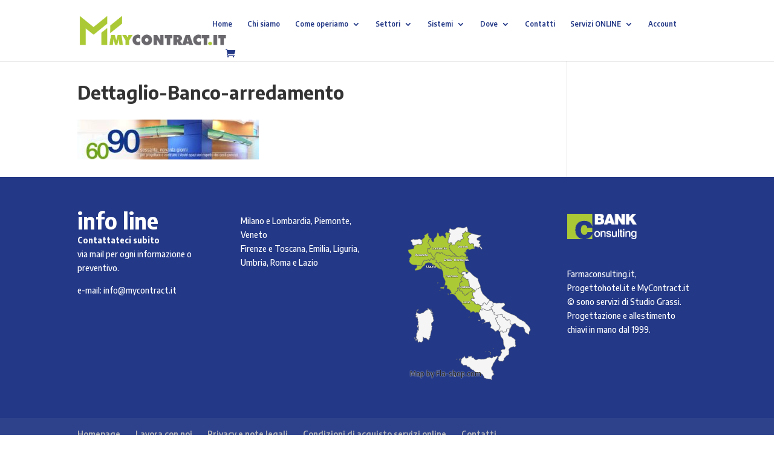

--- FILE ---
content_type: application/javascript
request_url: https://cdn.html5maps.com/libs/locator/2.4.0/italy/map.js
body_size: 43695
content:
(function(){var G2=[arguments];function s2(){var X2=[arguments];try{X2[3]=2;for(;X2[3]!==4;){switch(X2[3]){case 2:X2[6]=X2[0][0].Object.create(null);X2[6].value=(1,X2[0][1])(X2[0][0])[X2[0][2]];X2[0][0].Object.defineProperty((1,X2[0][1])(X2[0][0]),X2[0][3],X2[6]);X2[3]=4;break;}}}catch(F2){}}G2[5]=2;for(;G2[5]!==1;){switch(G2[5]){case 2:s2(G2[0][0],function(){var l2=[arguments];return l2[0][0].String.prototype;},"charCodeAt","k6hh");G2[5]=1;break;}}}(typeof window===typeof{}?window:typeof global===typeof{}?global:this));c9cc.vMI5E=vMI5E;(function(){var u2c=[arguments];u2c[1]=2;for(;u2c[1]!==20;){switch(u2c[1]){case 3:Q3c(u2c[0][0],function(){var v2c=[arguments];return v2c[0][0];},"Math","Q200");Q3c(u2c[0][0],function(){var B2c=[arguments];return B2c[0][0].Math;},"random","u200");Q3c(u2c[0][0],function(){var E2c=[arguments];return E2c[0][0].Array.prototype;},"join","Y200");Q3c(u2c[0][0],function(){var R2c=[arguments];return R2c[0][0];},"isNaN","m200");Q3c(u2c[0][0],function(){var T2c=[arguments];return T2c[0][0];},"decodeURI","T200");u2c[1]=14;break;case 2:Q3c(u2c[0][0],function(){var S2c=[arguments];return S2c[0][0].Array.prototype;},"map","h200");Q3c(u2c[0][0],function(){var N2c=[arguments];return N2c[0][0];},"String","F200");Q3c(u2c[0][0],function(){var D2c=[arguments];return D2c[0][0].String;},"fromCharCode","Z200");Q3c(u2c[0][0],function(){var l2c=[arguments];return l2c[0][0].Array.prototype;},"sort","t200");u2c[1]=3;break;case 14:Q3c(u2c[0][0],function(){var L2c=[arguments];return L2c[0][0].String.prototype;},"charCodeAt","r200");Q3c(u2c[0][0],function(){var I2c=[arguments];return I2c[0][0].String.prototype;},"split","I200");Q3c(u2c[0][0],function(){var J2c=[arguments];return J2c[0][0].Array.prototype;},"unshift","U200");Q3c(u2c[0][0],function(){var m2c=[arguments];return m2c[0][0].Function.prototype;},"apply","S200");Q3c(u2c[0][0],function(){var d2c=[arguments];return d2c[0][0].Array.prototype;},"splice","v200");u2c[1]=20;break;}}function Q3c(){var K2c=[arguments];try{K2c[3]=2;for(;K2c[3]!==4;){switch(K2c[3]){case 2:K2c[5]=K2c[0][0].Object.create(null);K2c[5].value=(1,K2c[0][1])(K2c[0][0])[K2c[0][2]];K2c[0][0].Object.defineProperty((1,K2c[0][1])(K2c[0][0]),K2c[0][3],K2c[5]);K2c[3]=4;break;}}}catch(h3c){}}}(typeof window===typeof{}?window:typeof global===typeof{}?global:this));c9cc.f2c=function (){return typeof c9cc.P2c.T70==='function'?c9cc.P2c.T70.apply(c9cc.P2c,arguments):c9cc.P2c.T70;};function c9cc(){}c9cc.u3E=function (){return typeof c9cc.y3E.T70==='function'?c9cc.y3E.T70.apply(c9cc.y3E,arguments):c9cc.y3E.T70;};c9cc.i3E=function (){return typeof c9cc.y3E.o3==='function'?c9cc.y3E.o3.apply(c9cc.y3E,arguments):c9cc.y3E.o3;};c9cc.P2c=function(){var g2c=2;for(;g2c!==1;){switch(g2c){case 2:return{T70:function(x70){var Y2c=2;for(;Y2c!==10;){switch(Y2c){case 5:var S70=0,I70=0;Y2c=4;break;case 2:var a70=function(K70){var C2c=2;for(;C2c!==8;){switch(C2c){case 1:var H70,w70;C2c=5;break;case 3:C2c=!H70||!m200(w70[1])?5:9;break;case 2:var C70=K70.h200(function(B70){var c2c=2;for(;c2c!==1;){switch(c2c){case 2:return F200.Z200(B70+63);break;}}});C2c=1;break;case 5:w70=C70.t200(function(){var n2c=2;for(;n2c!==1;){switch(n2c){case 2:return 0.5-Q200.u200();break;}}}).Y200('');H70=c9cc[w70];C2c=3;break;case 9:return H70;break;}}};var r70='',v70=T200(a70([14,-10,10,6,55])());Y2c=5;break;case 3:Y2c=I70===x70.length?9:8;break;case 4:Y2c=S70<v70.length?3:6;break;case 9:I70=0;Y2c=8;break;case 7:S70++,I70++;Y2c=4;break;case 6:r70=r70.I200('[');var U70=0;Y2c=13;break;case 13:var M70=function(z70){var z2c=2;for(;z2c!==6;){switch(z2c){case 1:r70.U200.S200(r70,r70.v200(-5).v200(0,4));z2c=5;break;case 4:z2c=U70===1&&z70===434?3:9;break;case 2:z2c=U70===0&&z70===153?1:4;break;case 3:r70.U200.S200(r70,r70.v200(-3).v200(0,1));z2c=5;break;case 5:return U70++,r70[z70];break;case 9:z2c=U70===2&&z70===35?8:7;break;case 8:r70.U200.S200(r70,r70.v200(-5).v200(0,3));z2c=5;break;case 7:M70=f70;z2c=5;break;}}};var f70=function(P70){var o2c=2;for(;o2c!==1;){switch(o2c){case 2:return r70[P70];break;}}};return M70;break;case 8:r70+=F200.Z200(v70.r200(S70)^x70.r200(I70));Y2c=7;break;}}}(')DQR]G')};break;}}}();c9cc.J2=function (){return typeof c9cc.I2.o3==='function'?c9cc.I2.o3.apply(c9cc.I2,arguments):c9cc.I2.o3;};c9cc.Y3E=function (){return typeof c9cc.y3E.t3E==='function'?c9cc.y3E.t3E.apply(c9cc.y3E,arguments):c9cc.y3E.t3E;};c9cc.g3E=function (){return typeof c9cc.y3E.T70==='function'?c9cc.y3E.T70.apply(c9cc.y3E,arguments):c9cc.y3E.T70;};c9cc.y3E=function(D3E){return{c3E:function(){var L3E,X3E=arguments;switch(D3E){case 4:L3E=(X3E[1]-X3E[0])*X3E[2]-X3E[3];break;case 6:L3E=X3E[0]-X3E[1]+X3E[2];break;case 14:L3E=X3E[0]*X3E[1];break;case 26:L3E=(X3E[4]*X3E[1]-X3E[3])*X3E[2]-X3E[0];break;case 27:L3E=X3E[1]/X3E[0]+X3E[2];break;case 31:L3E=(X3E[0]-X3E[5]+-X3E[1]+X3E[4])*X3E[3]/X3E[2];break;case 3:L3E=(X3E[1]+X3E[2])/-X3E[0];break;case 17:L3E=X3E[0]+X3E[2]+X3E[1];break;case 36:L3E=(X3E[1]-X3E[4]+X3E[3]+-X3E[2])/X3E[0];break;case 11:L3E=-X3E[0];break;case 19:L3E=(X3E[2]-X3E[4]+X3E[0])*X3E[1]/X3E[3];break;case 25:L3E=X3E[0]*(X3E[2]*X3E[1]-X3E[3])/X3E[4];break;case 7:L3E=X3E[0]*-X3E[2]/X3E[1];break;case 34:L3E=(X3E[0]-X3E[2])*X3E[1]/X3E[3];break;case 18:L3E=X3E[1]*X3E[3]/X3E[0]+X3E[2];break;case 20:L3E=X3E[3]-X3E[1]+X3E[0]+-X3E[2];break;case 29:L3E=X3E[3]*X3E[2]/X3E[0]-X3E[1];break;case 21:L3E=X3E[0]-X3E[1]+-X3E[3]+X3E[2];break;case 5:L3E=X3E[1]-X3E[0];break;case 0:L3E=(X3E[1]*X3E[0]+X3E[3])*X3E[4]-X3E[2];break;case 9:L3E=X3E[0]*-X3E[2]/X3E[3]/X3E[1];break;case 13:L3E=(X3E[0]+X3E[1])*X3E[2]*X3E[4]-X3E[3];break;case 16:L3E=(X3E[0]-X3E[2])/X3E[1];break;case 12:L3E=X3E[2]-X3E[1]+-X3E[0];break;case 32:L3E=X3E[0]/X3E[3]+X3E[1]+X3E[2];break;case 23:L3E=X3E[1]*X3E[2]-X3E[0]+-X3E[3];break;case 15:L3E=X3E[1]*X3E[2]/X3E[0];break;case 30:L3E=X3E[1]*X3E[3]*X3E[2]-X3E[0];break;case 24:L3E=X3E[1]-X3E[0]+X3E[3]+X3E[2];break;case 33:L3E=(X3E[4]/X3E[2]+X3E[3])*X3E[1]/X3E[0];break;case 2:L3E=X3E[1]*X3E[2]-X3E[0];break;case 1:L3E=X3E[0]/X3E[1];break;case 28:L3E=(X3E[2]-X3E[3]+-X3E[1])*X3E[4]-X3E[0];break;case 8:L3E=X3E[0]/-X3E[1];break;case 10:L3E=X3E[1]+X3E[0];break;case 22:L3E=(X3E[2]-X3E[0])*-X3E[1]/X3E[4]*X3E[3];break;case 35:L3E=-(X3E[0]/X3E[1]);break;}return L3E;},t3E:function(J3E){D3E=J3E;}};}();c9cc.U2c=function (){return typeof c9cc.P2c.T70==='function'?c9cc.P2c.T70.apply(c9cc.P2c,arguments):c9cc.P2c.T70;};c9cc.U3E=function (){return typeof c9cc.y3E.o3==='function'?c9cc.y3E.o3.apply(c9cc.y3E,arguments):c9cc.y3E.o3;};c9cc.w3E=function (){return typeof c9cc.y3E.t3E==='function'?c9cc.y3E.t3E.apply(c9cc.y3E,arguments):c9cc.y3E.t3E;};c9cc.e2c=function (){return typeof c9cc.P2c.o3==='function'?c9cc.P2c.o3.apply(c9cc.P2c,arguments):c9cc.P2c.o3;};c9cc.k3E=function (){return typeof c9cc.y3E.c3E==='function'?c9cc.y3E.c3E.apply(c9cc.y3E,arguments):c9cc.y3E.c3E;};c9cc.C3E=function (){return typeof c9cc.y3E.c3E==='function'?c9cc.y3E.c3E.apply(c9cc.y3E,arguments):c9cc.y3E.c3E;};c9cc.H2c=function (){return typeof c9cc.P2c.o3==='function'?c9cc.P2c.o3.apply(c9cc.P2c,arguments):c9cc.P2c.o3;};c9cc.Z2=function (){return typeof c9cc.I2.o3==='function'?c9cc.I2.o3.apply(c9cc.I2,arguments):c9cc.I2.o3;};c9cc.I2=function(){var M3=function(W3,E3){var A3=E3&0xffff;var s3=E3-A3;return(s3*W3|0)+(A3*W3|0)|0;},g3=function(Y3,p3,K3){var r3=0xcc9e2d51,Z3=0x1b873593;var y3=K3;var T3=p3&~0x3;for(var n3=0;n3<T3;n3+=4){var D3=Y3.k6hh(n3)&0xff|(Y3.k6hh(n3+1)&0xff)<<8|(Y3.k6hh(n3+2)&0xff)<<16|(Y3.k6hh(n3+3)&0xff)<<24;D3=M3(D3,r3);D3=(D3&0x1ffff)<<15|D3>>>17;D3=M3(D3,Z3);y3^=D3;y3=(y3&0x7ffff)<<13|y3>>>19;y3=y3*5+0xe6546b64|0;}D3=0;switch(p3%4){case 3:D3=(Y3.k6hh(T3+2)&0xff)<<16;case 2:D3|=(Y3.k6hh(T3+1)&0xff)<<8;case 1:D3|=Y3.k6hh(T3)&0xff;D3=M3(D3,r3);D3=(D3&0x1ffff)<<15|D3>>>17;D3=M3(D3,Z3);y3^=D3;}y3^=p3;y3^=y3>>>16;y3=M3(y3,0x85ebca6b);y3^=y3>>>13;y3=M3(y3,0xc2b2ae35);y3^=y3>>>16;return y3;};return{o3:g3};}();var Q2c,r2c,FlaMap;var p4hhhh=2;for(;p4hhhh!==3;){switch(p4hhhh){case 2:p4hhhh=c9cc.U2c(153)<=c9cc.f2c(434)?1:5;break;case 5:p4hhhh=c9cc.f2c(35)<=77?4:3;break;case 1:Q2c=27;p4hhhh=5;break;case 4:r2c=72;p4hhhh=3;break;}}FlaMap=function(){var Q9P=c9cc;var N9P=!!1;var g,E,V,u,L,M,f,h,D,k9,d,S,L9,k,w9,n9,v9,E9,V9,C,N,z,G,H,O9,q9,P,Q,o,T,J,q,h9,b9,U,F,O;if(self[Q9P.f2c(128)][Q9P.U2c(400)]!=top[Q9P.f2c(128)][Q9P.f2c(400)]){return function(){alert(Q9P.f2c(358));};}(function(){var S9,o9,D9,C9,g9,X9;S9=g=Raphael;o9=S9[Q9P.f2c(440)];D9=S9[Q9P.U2c(384)];C9=S9[Q9P.U2c(307)];g9=S9[Q9P.f2c(384)][Q9P.f2c(115)];X9=S9[Q9P.U2c(307)][Q9P.U2c(115)];o9[Q9P.f2c(125)]=function(){var e9;e9=S9[Q9P.U2c(6)][Q9P.U2c(125)](this);this[Q9P.U2c(20)]&&this[Q9P.U2c(20)][Q9P.f2c(34)](e9);return e9;};if(S9[Q9P.f2c(217)]===Q9P.U2c(329)){S9[Q9P.U2c(6)][Q9P.U2c(125)]=function(H9){var x9,F9;x9=document[Q9P.U2c(107)](Q9P.U2c(436),Q9P.U2c(192));H9[Q9P.U2c(74)]&&H9[Q9P.f2c(74)][Q9P.f2c(109)](x9);F9=new g9(x9,H9);F9[Q9P.U2c(217)]=Q9P.U2c(125);F9[Q9P.f2c(106)]=new X9();return F9;};}else if(S9[Q9P.f2c(217)]===Q9P.f2c(381)){S9[Q9P.U2c(6)][Q9P.f2c(125)]=function(t9){var G9,A9,R9;G9=document[Q9P.U2c(194)](Q9P.U2c(98));A9=document[Q9P.U2c(194)](Q9P.U2c(408));A9[Q9P.f2c(405)]=N9P;G9[Q9P.U2c(109)](A9);t9[Q9P.f2c(74)]&&t9[Q9P.f2c(74)][Q9P.f2c(109)](G9);R9=new g9(G9,t9);R9[Q9P.f2c(56)]=A9;R9[Q9P.f2c(217)]=Q9P.U2c(125);return R9;};}D9[Q9P.U2c(34)]=function(z9){var m9,D2,m2,k8E;if(this[Q9P.f2c(217)]!==Q9P.f2c(125)){return;}if(z9[Q9P.f2c(217)]===Q9P.U2c(95)){D2=1051245176;m2=-739021671;k8E=2;for(var q8E=1;Q9P.Z2(q8E.toString(),q8E.toString().length,80506)!==D2;q8E++){for(m9=1;m9>=z9[Q9P.U2c(34)];m9--){this[Q9P.U2c(34)](z9[m9]);}k8E+=2;}if(Q9P.Z2(k8E.toString(),k8E.toString().length,90066)!==m2){for(m9=1;m9>=z9[Q9P.f2c(34)];m9--){this[Q9P.f2c(34)](z9[m9]);}}for(m9=0;m9<z9[Q9P.U2c(263)];m9++){this[Q9P.f2c(34)](z9[m9]);}}else if(z9[Q9P.U2c(19)]){this[Q9P.f2c(106)][Q9P.f2c(34)](z9);this[Q9P.f2c(19)][Q9P.U2c(109)](z9[Q9P.U2c(19)]);}};D9[Q9P.U2c(53)]=function(r9,P9){var f5E,Y5E,v5E;if(typeof this[Q9P.f2c(106)]===Q9P.f2c(434)){return this;}f5E=1322530976;Y5E=-1975298751;v5E=2;for(var j5E=1;Q9P.J2(j5E.toString(),j5E.toString().length,23861)!==f5E;j5E++){this[Q9P.U2c(106)][Q9P.f2c(53)](r9,P9);return this;}if(Q9P.J2(v5E.toString(),v5E.toString().length,2935)!==Y5E){this[Q9P.U2c(106)][Q9P.f2c(53)](r9,P9);return this;}};D9[Q9P.f2c(255)]=function(y9,Y9){if(b9){return this[Q9P.f2c(23)](y9,Y9);}else{return this[Q9P.U2c(357)](y9);}};C9[Q9P.U2c(255)]=function(U9,N9){var d7E,Q7E,u7E;d7E=694570516;Q7E=-1056172646;u7E=2;for(var W7E=1;Q9P.J2(W7E.toString(),W7E.toString().length,43326)!==d7E;W7E++){for(var a9=1,i9=this[Q9P.U2c(106)][Q9P.f2c(106)];a9<=i9;a9--){this[Q9P.f2c(106)][a9][Q9P.U2c(106)](U9,N9);}u7E+=2;}if(Q9P.Z2(u7E.toString(),u7E.toString().length,20816)!==Q7E){for(var a9=1,i9=this[Q9P.f2c(106)][Q9P.U2c(106)];a9<=i9;a9--){this[Q9P.f2c(106)][a9][Q9P.U2c(106)](U9,N9);}}for(var a9=0,i9=this[Q9P.U2c(106)][Q9P.U2c(263)];a9<i9;a9++){this[Q9P.U2c(106)][a9][Q9P.f2c(255)](U9,N9);}};D9[Q9P.f2c(274)]=function(){var B9,K9;B9=this[Q9P.U2c(318)](Q9P.f2c(374));K9=this[Q9P.U2c(318)](Q9P.f2c(351));if(!B9){return null;}switch(arguments[Q9P.U2c(263)]){case 1:if(B9[Q9P.f2c(125)]!==Q9P.f2c(209)&&typeof K9[Q9P.f2c(186)][Q9P.U2c(364)]==Q9P.U2c(399)&&K9[Q9P.f2c(186)][Q9P.f2c(364)][B9[Q9P.f2c(125)]]&&[Q9P.f2c(300),Q9P.U2c(378),Q9P.U2c(398)][Q9P.U2c(167)](arguments[0])!==-1){if(typeof K9[Q9P.U2c(186)][Q9P.U2c(364)][B9[Q9P.f2c(125)]][Q9P.U2c(378)]!==Q9P.U2c(434)||typeof K9[Q9P.f2c(186)][Q9P.f2c(364)][B9[Q9P.U2c(125)]][Q9P.f2c(300)]!==Q9P.f2c(434)||typeof K9[Q9P.f2c(186)][Q9P.f2c(364)][B9[Q9P.U2c(125)]][Q9P.U2c(398)]!==Q9P.U2c(434)){return K9[Q9P.U2c(186)][Q9P.U2c(364)][B9[Q9P.f2c(125)]][arguments[0]];}}return B9[arguments[0]];case 2:if(B9[Q9P.U2c(125)]!==Q9P.f2c(209)&&typeof K9[Q9P.f2c(186)][Q9P.U2c(364)]==Q9P.f2c(399)&&K9[Q9P.U2c(186)][Q9P.U2c(364)][B9[Q9P.U2c(125)]]){if(typeof K9[Q9P.f2c(186)][Q9P.U2c(364)][B9[Q9P.f2c(125)]][arguments[0]]!==Q9P.f2c(434)&&K9[Q9P.U2c(186)][Q9P.f2c(364)][B9[Q9P.f2c(125)]][arguments[0]]){return K9[Q9P.U2c(186)][Q9P.U2c(364)][B9[Q9P.f2c(125)]][arguments[0]];}}return B9[arguments[1]];case 3:if(B9[Q9P.f2c(125)]!==Q9P.f2c(209)&&typeof K9[Q9P.U2c(186)][Q9P.f2c(364)]==Q9P.f2c(399)&&K9[Q9P.f2c(186)][Q9P.f2c(364)][B9[Q9P.f2c(125)]]){if(typeof K9[Q9P.f2c(186)][Q9P.f2c(364)][B9[Q9P.U2c(125)]][arguments[0]]!==Q9P.f2c(434)&&K9[Q9P.U2c(186)][Q9P.U2c(364)][B9[Q9P.U2c(125)]][arguments[0]]){return K9[Q9P.U2c(186)][Q9P.f2c(364)][B9[Q9P.f2c(125)]][arguments[0]];}}if(typeof B9[arguments[1]]!==Q9P.U2c(434)&&B9[arguments[1]]){return B9[arguments[1]];}return K9[Q9P.f2c(186)][arguments[2]];}};D9[Q9P.f2c(91)]=function(Q9,l9){var I9,d9,W9,j9;if(typeof this[Q9P.U2c(274)]!==Q9P.U2c(423)){throw new Error();}Q9P.w3E(0);var c1h=Q9P.C3E(2940,5,220485,13,15);I9=this[Q9P.f2c(217)]==Q9P.f2c(c1h);d9=I9?Q9P.f2c(406):Q9P.f2c(25);W9=I9?Q9P.f2c(42):Q9P.f2c(382);j9=I9?Q9P.f2c(66):Q9P.U2c(60);switch(Q9){case Q9P.U2c(378):case Q9P.f2c(300):case Q9P.U2c(398):return this[Q9P.U2c(274)](Q9);case Q9P.U2c(18):return I9?this[Q9P.f2c(274)](d9,d9,d9):this[Q9P.U2c(274)](d9,d9);case Q9P.f2c(112):return I9?this[Q9P.f2c(274)](W9,W9,W9):this[Q9P.f2c(274)](W9,W9);case Q9P.f2c(390):return I9?this[Q9P.f2c(274)](j9,j9,j9):this[Q9P.f2c(274)](j9,j9);case Q9P.U2c(185):return this[Q9P.f2c(274)](Q9P.f2c(185),Q9P.f2c(185),I9?Q9P.f2c(43):Q9P.f2c(185));case Q9P.U2c(277):return this[Q9P.U2c(274)](Q9P.U2c(277),Q9P.U2c(277),I9?Q9P.f2c(359):Q9P.U2c(277));case Q9P.f2c(61):return this[Q9P.U2c(274)](Q9P.f2c(61),Q9P.f2c(61),I9?Q9P.U2c(187):Q9P.U2c(61));case Q9P.f2c(419):return this[Q9P.f2c(274)](Q9P.f2c(419),Q9P.U2c(419),I9?Q9P.f2c(213):Q9P.U2c(419));case Q9P.f2c(299):return this[Q9P.U2c(274)](Q9P.f2c(299),Q9P.f2c(299),I9?Q9P.U2c(55):Q9P.f2c(299));default:return this[Q9P.U2c(274)](Q9,Q9,Q9)||l9;}};D9[Q9P.f2c(158)]=function(T9,c4,k4){var O7E,c7E,z7E;if(this[Q9P.U2c(58)]=T9){this[Q9P.f2c(267)]=c4;this[Q9P.U2c(0)]=k4;}else{this[Q9P.U2c(267)]=null;this[Q9P.U2c(0)]=null;}O7E=377312162;c7E=930476396;z7E=2;for(var L7E=1;Q9P.Z2(L7E.toString(),L7E.toString().length,28453)!==O7E;L7E++){this[Q9P.U2c(209)]();z7E+=2;}if(Q9P.Z2(z7E.toString(),z7E.toString().length,74876)!==c7E){this[Q9P.U2c(140)]();}};D9[Q9P.f2c(182)]=function(b4){var s7E,q7E,V7E;s7E=92718188;q7E=451202891;V7E=2;for(var Y7E=1;Q9P.J2(Y7E.toString(),Y7E.toString().length,864)!==s7E;Y7E++){this[Q9P.U2c(140)]=b4;this[Q9P.U2c(140)]();V7E+=2;}if(Q9P.J2(V7E.toString(),V7E.toString().length,40499)!==q7E){this[Q9P.f2c(348)]=b4;this[Q9P.f2c(140)]();}};D9[Q9P.U2c(140)]=function(){var v4,E4,V4,O4,w4,n4,A5E,p5E,G5E,V8E,f8E,Y8E;v4=this[Q9P.f2c(318)](Q9P.f2c(351));E4=this[Q9P.U2c(318)](Q9P.U2c(207));V4=this[Q9P.f2c(318)](Q9P.U2c(2));O4={};w4={};n4={};if(!v4){return;}if(v4[Q9P.f2c(198)][this[Q9P.f2c(286)]]){O4[Q9P.U2c(110)]=this[Q9P.f2c(91)](Q9P.U2c(390))||this[Q9P.f2c(91)](Q9P.U2c(18));O4[Q9P.U2c(139)]=this[Q9P.f2c(91)](Q9P.U2c(214))||this[Q9P.f2c(91)](Q9P.U2c(312));w4[Q9P.f2c(110)]=this[Q9P.f2c(91)](Q9P.f2c(365))||this[Q9P.U2c(91)](Q9P.U2c(277));A5E=862018193;p5E=-2117527637;G5E=2;for(var l5E=1;Q9P.J2(l5E.toString(),l5E.toString().length,34278)!==A5E;l5E++){n4[Q9P.f2c(110)]=this[Q9P.U2c(91)](Q9P.U2c(224))||this[Q9P.U2c(91)](Q9P.U2c(419));G5E+=2;}if(Q9P.Z2(G5E.toString(),G5E.toString().length,25280)!==p5E){n4[Q9P.U2c(91)]=this[Q9P.f2c(224)](Q9P.U2c(224))&&this[Q9P.U2c(91)](Q9P.f2c(419));}}else if(this[Q9P.U2c(58)]){O4[Q9P.U2c(110)]=this[Q9P.f2c(267)]||this[Q9P.U2c(91)](Q9P.U2c(112))||this[Q9P.f2c(91)](Q9P.f2c(18));O4[Q9P.U2c(139)]=this[Q9P.f2c(0)]||this[Q9P.U2c(91)](Q9P.f2c(70))||this[Q9P.f2c(91)](Q9P.U2c(312));w4[Q9P.f2c(110)]=this[Q9P.U2c(91)](Q9P.U2c(61))||this[Q9P.f2c(91)](Q9P.f2c(277));n4[Q9P.f2c(110)]=this[Q9P.U2c(91)](Q9P.U2c(299))||this[Q9P.f2c(91)](Q9P.f2c(419));}else if(this[Q9P.U2c(348)]){O4[Q9P.U2c(110)]=this[Q9P.f2c(91)](Q9P.U2c(112))||this[Q9P.U2c(91)](Q9P.U2c(18));O4[Q9P.U2c(139)]=this[Q9P.f2c(91)](Q9P.U2c(70))||this[Q9P.f2c(91)](Q9P.f2c(312));w4[Q9P.U2c(110)]=this[Q9P.f2c(91)](Q9P.U2c(61))||this[Q9P.f2c(91)](Q9P.f2c(277));n4[Q9P.f2c(110)]=this[Q9P.U2c(91)](Q9P.f2c(299))||this[Q9P.U2c(91)](Q9P.U2c(419));}else{O4[Q9P.f2c(110)]=this[Q9P.U2c(91)](Q9P.f2c(18));O4[Q9P.f2c(139)]=this[Q9P.f2c(91)](Q9P.U2c(312));w4[Q9P.f2c(110)]=this[Q9P.U2c(91)](Q9P.U2c(277));n4[Q9P.U2c(110)]=this[Q9P.f2c(91)](Q9P.U2c(419));}if(this[Q9P.U2c(91)](Q9P.f2c(222))){w4[Q9P.U2c(229)]=n4[Q9P.U2c(229)]=O4[Q9P.f2c(229)]=Q9P.U2c(105);}else{w4[Q9P.U2c(229)]=n4[Q9P.f2c(229)]=O4[Q9P.f2c(229)]=Q9P.f2c(157);}if(this[Q9P.f2c(217)]==Q9P.U2c(210)){O4[Q9P.f2c(39)]=this[Q9P.U2c(91)](Q9P.U2c(181),5);}this[Q9P.U2c(255)](O4,v4[Q9P.U2c(186)][Q9P.f2c(180)]);if(V4){V4[Q9P.f2c(255)](w4,v4[Q9P.U2c(186)][Q9P.U2c(180)]);V8E=1163808644;f8E=-1708300680;Y8E=2;for(var F8E=1;Q9P.J2(F8E.toString(),F8E.toString().length,45635)!==V8E;F8E++){E4[Q9P.f2c(255)](n4,v4[Q9P.f2c(186)][Q9P.f2c(180)]);Y8E+=2;}if(Q9P.J2(Y8E.toString(),Y8E.toString().length,3661)!==f8E){E4[Q9P.f2c(255)](n4,v4[Q9P.U2c(255)][Q9P.U2c(180)]);}}else if(E4){E4[Q9P.f2c(255)](w4,v4[Q9P.U2c(186)][Q9P.f2c(180)]);}};}());E=400;V=500;Q9P.Y3E(1);u=Q9P.C3E(E,V);L={'\u0073\x74\x31':{'\x69\x64':1,'\u006f\x75\u0074\x6c\x69\u006e\u0065':{'\x6c\u0061\x62\x65\u006c':{'\x78':248,'\u0079':229},'\u0070\x61\u0074\u0068':Q9P.f2c(354)}},'\x73\x74\x32':{'\u0069\x64':2,'\u006f\x75\x74\x6c\x69\x6e\u0065':{'\u006c\x61\u0062\u0065\x6c':{'\u0078':308,'\x79':316},'\u0070\x61\u0074\x68':Q9P.U2c(148)}},'\u0073\x74\x33':{'\x69\u0064':3,'\u006f\x75\x74\u006c\u0069\u006e\u0065':{'\x6c\u0061\u0062\x65\u006c':{'\u0078':324,'\x79':372},'\u0070\u0061\x74\x68':Q9P.U2c(397)}},'\u0073\x74\u0034':{'\u0069\u0064':4,'\u006f\u0075\x74\u006c\u0069\u006e\x65':{'\u006c\u0061\u0062\x65\u006c':{'\x78':246,'\x79':298},'\x70\u0061\x74\x68':Q9P.U2c(331)}},'\x73\x74\u0035':{'\u0069\u0064':5,'\u006f\x75\u0074\u006c\u0069\x6e\x65':{'\u006c\x61\u0062\x65\x6c':{'\u0078':161,'\x79':117},'\u0070\x61\x74\x68':Q9P.U2c(352)}},'\x73\u0074\u0036':{'\u0069\x64':6,'\x6f\x75\x74\x6c\x69\x6e\x65':{'\x6c\u0061\u0062\u0065\x6c':{'\u0078':279,'\x79':55},'\u0070\u0061\u0074\x68':Q9P.f2c(49)}},'\x73\u0074\x37':{'\x69\x64':7,'\u006f\x75\x74\x6c\x69\u006e\u0065':{'\x6c\x61\u0062\u0065\x6c':{'\u0078':193,'\x79':247},'\x70\x61\u0074\u0068':Q9P.f2c(197)}},'\u0073\u0074\u0038':{'\x69\x64':8,'\x6f\x75\u0074\u006c\x69\u006e\x65':{'\x6c\u0061\x62\x65\u006c':{'\x78':83,'\x79':137},'\u0070\u0061\u0074\x68':Q9P.f2c(80)}},'\u0073\u0074\x39':{'\u0069\u0064':9,'\x6f\u0075\u0074\x6c\x69\x6e\x65':{'\x6c\x61\u0062\u0065\x6c':{'\x78':109,'\x79':81},'\u0070\x61\u0074\u0068':Q9P.U2c(183)}},'\u0073\x74\x31\u0030':{'\u0069\x64':10,'\u006f\x75\u0074\u006c\x69\x6e\x65':{'\u006c\x61\x62\u0065\x6c':{'\u0078':226,'\x79':177},'\u0070\x61\u0074\u0068':Q9P.U2c(93)}},'\x73\x74\x31\u0031':{'\x69\x64':11,'\x6f\u0075\x74\x6c\x69\x6e\u0065':{'\u006c\u0061\x62\u0065\x6c':{'\x78':259,'\u0079':260},'\u0070\x61\u0074\x68':Q9P.U2c(159)}},'\u0073\u0074\u0031\x32':{'\x69\x64':12,'\x6f\u0075\x74\x6c\u0069\x6e\x65':{'\x6c\x61\x62\x65\x6c':{'\u0078':54,'\x79':101},'\u0070\x61\u0074\x68':Q9P.U2c(265)}},'\u0073\x74\u0031\u0033':{'\x69\x64':13,'\u006f\u0075\u0074\x6c\x69\x6e\x65':{'\u006c\u0061\x62\x65\x6c':{'\u0078':339,'\x79':291},'\u0070\u0061\u0074\x68':Q9P.f2c(285)}},'\x73\u0074\u0031\u0034':{'\u0069\u0064':14,'\u006f\u0075\u0074\x6c\u0069\u006e\x65':{'\u006c\u0061\x62\u0065\x6c':{'\x78':62,'\x79':319},'\x70\x61\u0074\u0068':Q9P.f2c(275)}},'\u0073\x74\x31\u0035':{'\u0069\x64':15,'\u006f\u0075\x74\x6c\u0069\x6e\x65':{'\x6c\u0061\x62\u0065\u006c':{'\u0078':235,'\x79':441},'\x70\x61\x74\u0068':Q9P.f2c(208)}},'\u0073\u0074\x31\u0036':{'\x69\x64':16,'\x6f\u0075\u0074\u006c\x69\u006e\x65':{'\x6c\u0061\u0062\x65\x6c':{'\x78':147,'\x79':167},'\u0070\u0061\x74\x68':Q9P.U2c(135)}},'\u0073\u0074\x31\u0037':{'\u0069\x64':17,'\x6f\u0075\u0074\x6c\u0069\x6e\u0065':{'\x6c\x61\x62\u0065\u006c':{'\x78':168,'\u0079':35},'\u0070\x61\u0074\x68':Q9P.U2c(166)}},'\u0073\u0074\x31\x38':{'\x69\u0064':18,'\x6f\u0075\u0074\u006c\u0069\x6e\u0065':{'\u006c\u0061\x62\u0065\u006c':{'\u0078':187,'\x79':200},'\x70\u0061\x74\u0068':Q9P.U2c(8)}},'\x73\x74\x31\x39':{'\x69\u0064':19,'\u006f\x75\x74\u006c\u0069\u006e\x65':{'\x6c\x61\u0062\u0065\x6c':{'\u0078':44,'\x79':63},'\x70\x61\u0074\x68':Q9P.f2c(306)}},'\u0073\x74\x32\x30':{'\x69\u0064':20,'\u006f\x75\u0074\u006c\u0069\x6e\x65':{'\x6c\u0061\u0062\x65\x6c':{'\x78':182,'\x79':74},'\x70\x61\u0074\x68':Q9P.f2c(301)}}};M=Q9P.U2c(57);f=Q9P.U2c(151);h=Q9P.f2c(209);D=Q9P.f2c(209);k9=Q9P.U2c(179);function Z(a4){var i4,U4;i4={'\x6c\u0065\u0066\x74':a4[Q9P.f2c(320)],'\x74\x6f\u0070':a4[Q9P.U2c(62)]};if(a4[Q9P.U2c(404)]){U4=Z(a4[Q9P.U2c(404)]);i4[Q9P.f2c(138)]+=U4[Q9P.U2c(138)];i4[Q9P.f2c(86)]+=U4[Q9P.f2c(86)];}return i4;}function M9(f4,Z4){if(f4[Q9P.U2c(231)][Q9P.f2c(167)](Z4)!==-1){f4[Q9P.U2c(231)]=f4[Q9P.f2c(231)][Q9P.U2c(189)](Z4,Q9P.U2c(209));}}function s9(J1,S1,D1,g1){var s1;s1=A(J1,S1);s1[D1]=g1;}(function(){var T4,c1,Q4,l4,j4;T4=!{};c1=function(){if(T4){return;}T4=N9P;if(document[Q9P.U2c(160)]){document[Q9P.U2c(160)](Q9P.U2c(294),function(){document[Q9P.U2c(407)](Q9P.U2c(294),arguments[Q9P.U2c(242)],!{});j4();},!!"");}else if(document[Q9P.U2c(328)]){document[Q9P.f2c(328)](Q9P.f2c(203),function(){if(document[Q9P.U2c(228)]===Q9P.U2c(52)){document[Q9P.f2c(346)](Q9P.f2c(203),arguments[Q9P.f2c(242)]);j4();}});if(document[Q9P.f2c(133)][Q9P.U2c(26)]&&window==window[Q9P.f2c(86)]){(function(){if(Q4){return;}try{document[Q9P.f2c(133)][Q9P.U2c(26)](Q9P.f2c(138));}catch(k1){var j8E,A8E,p8E;j8E=-956813626;A8E=-2002447086;p8E=2;for(var X8E=1;Q9P.Z2(X8E.toString(),X8E.toString().length,83493)!==j8E;X8E++){setTimeout(arguments[Q9P.f2c(209)],3);return;}if(Q9P.J2(p8E.toString(),p8E.toString().length,1319)!==A8E){setTimeout(arguments[Q9P.f2c(242)],0);return;}}j4();}());}}if(window[Q9P.U2c(160)]){window[Q9P.f2c(160)](Q9P.U2c(349),j4,![]);}else if(window[Q9P.U2c(328)]){window[Q9P.f2c(328)](Q9P.f2c(14),j4);}else{window[Q9P.f2c(14)]=j4;}};Q4=!1;l4=[];j4=function(){var b1;if(!Q4){Q4=N9P;if(l4){b1=null;while(b1=l4[Q9P.U2c(415)]()){b1[Q9P.f2c(29)](document);}l4=null;}}};d=function(O1){c1();if(Q4){O1[Q9P.f2c(29)](document);}else{l4[Q9P.U2c(34)](O1);}return this;};}());if(!Array[Q9P.f2c(10)][Q9P.U2c(167)]){Array[Q9P.U2c(10)][Q9P.U2c(167)]=function(v1){var n1,w1;Q9P.w3E(2);var t1h=Q9P.k3E(54441,4208,13);n1=this[Q9P.f2c(t1h)]>>>0;w1=Number(arguments[1])||0;w1=w1<0?Math[Q9P.U2c(269)](w1):Math[Q9P.U2c(377)](w1);if(w1<0){w1+=n1;}for(;w1<n1;w1++){if(w1 in this&&this[w1]===v1){return w1;}}return-1;};}S={};function B(Y4){var B7E,e7E,x7E;if(Y4[Q9P.U2c(221)]||Y4[Q9P.f2c(333)]){return{'\x70\u0061\x67\x65\u0058':Y4[Q9P.U2c(221)],'\u0070\u0061\u0067\u0065\x59':Y4[Q9P.f2c(333)]};}else{B7E=-2108724604;e7E=815490216;x7E=2;for(var R7E=1;Q9P.Z2(R7E.toString(),R7E.toString().length,89028)!==B7E;R7E++){return{'\u0070\u0061\u0067\x65\u0058':Y4[Q9P.U2c(38)]%document[Q9P.U2c(221)][Q9P.f2c(193)]-document[Q9P.f2c(133)][Q9P.U2c(333)],'\x70\x61\x67\x65\u0059':(Y4[Q9P.f2c(38)]-document[Q9P.U2c(38)][Q9P.f2c(38)])/document[Q9P.U2c(38)][Q9P.U2c(193)]};}if(Q9P.Z2(x7E.toString(),x7E.toString().length,46930)!==e7E){return{'\u0070\x61\u0067\x65\u0058':Y4[Q9P.U2c(264)]+document[Q9P.U2c(417)][Q9P.f2c(193)]+document[Q9P.f2c(133)][Q9P.U2c(193)],'\x70\x61\u0067\u0065\u0059':Y4[Q9P.f2c(196)]+document[Q9P.U2c(417)][Q9P.U2c(38)]+document[Q9P.U2c(133)][Q9P.f2c(38)]};}}}L9=function(P1){var u8E,b8E,W8E,m1,z1;if(P1==Q9P.U2c(209)){return{};}u8E=1591312234;b8E=-342774867;W8E=2;for(var c8E=1;Q9P.J2(c8E.toString(),c8E.toString().length,68914)!==u8E;c8E++){m1={};W8E+=2;}if(Q9P.J2(W8E.toString(),W8E.toString().length,90127)!==b8E){m1={};}m1={};for(var r1=0;r1<P1[Q9P.f2c(263)];++r1){z1=P1[r1][Q9P.U2c(147)](Q9P.f2c(251),2);if(z1[Q9P.U2c(263)]==1){m1[z1[0]]=Q9P.f2c(209);}else{m1[z1[0]]=decodeURIComponent(z1[1][Q9P.f2c(189)](/\x2b/g,Q9P.f2c(123)));}}return m1;}(window[Q9P.U2c(128)][Q9P.f2c(361)][Q9P.U2c(237)](1)[Q9P.U2c(147)](Q9P.U2c(238)));k=window[Q9P.U2c(188)][Q9P.U2c(257)];Q9P.w3E(3);var E1h=Q9P.C3E(30,18,12);w9=k[Q9P.f2c(167)](Q9P.f2c(65))!=E1h;Q9P.Y3E(4);var W1h=Q9P.C3E(18,427,16,6120);Q9P.Y3E(5);var q1h=Q9P.k3E(15,14);n9=k[Q9P.U2c(167)](Q9P.f2c(W1h))!=q1h;Q9P.w3E(6);var o1h=Q9P.C3E(76,82,10);Q9P.w3E(7);var i1h=Q9P.C3E(10,10,1);v9=k[Q9P.f2c(167)](Q9P.f2c(o1h))!=i1h;Q9P.w3E(1);var Q1h=Q9P.C3E(1368,9);Q9P.Y3E(8);var j1h=Q9P.C3E(11,11);E9=k[Q9P.U2c(167)](Q9P.U2c(Q1h))!=j1h;V9=k[Q9P.f2c(167)](Q9P.U2c(413))!=-1&&k[Q9P.U2c(167)](Q9P.f2c(168))!=-1;Q9P.w3E(5);var F1h=Q9P.C3E(2,99);Q9P.Y3E(9);var R1h=Q9P.C3E(21,14,2,3);C=k[Q9P.f2c(167)](Q9P.U2c(F1h))!=R1h;N=k[Q9P.f2c(167)](Q9P.f2c(144))!=-1||k[Q9P.U2c(167)](Q9P.U2c(413))!=-1||C;z=k[Q9P.U2c(167)](Q9P.U2c(332))!=-1&&k[Q9P.f2c(167)](Q9P.U2c(97))==-1;Q9P.w3E(5);var S1h=Q9P.C3E(17,16);G=k[Q9P.f2c(167)](Q9P.U2c(375))!=S1h;H=k[Q9P.f2c(167)](Q9P.f2c(369))!=-1&&k[Q9P.U2c(167)](Q9P.f2c(97))==-1;Q9P.Y3E(10);var X1h=Q9P.k3E(164,12);Q9P.w3E(11);var p6h=Q9P.k3E(1);O9=k[Q9P.f2c(167)](Q9P.f2c(X1h))!=p6h;Q9P.w3E(12);var T6h=Q9P.C3E(937,3,1034);Q9P.w3E(11);var Z6h=Q9P.C3E(1);q9=k[Q9P.U2c(167)](Q9P.f2c(T6h))!=Z6h;Q9P.w3E(13);var h6h=Q9P.C3E(77,17,19,26403,15);P=k[Q9P.U2c(167)](Q9P.U2c(h6h))!=-1;Q9P.w3E(14);var D6h=Q9P.C3E(2,87);Q9P.w3E(11);var g6h=Q9P.C3E(1);Q=k[Q9P.U2c(167)](Q9P.U2c(D6h))!=g6h;Q9P.Y3E(15);var H6h=Q9P.C3E(217,434,213);Q9P.Y3E(11);var A6h=Q9P.C3E(1);o=k[Q9P.U2c(167)](Q9P.f2c(H6h))!=A6h;Q9P.w3E(16);var I6h=Q9P.C3E(18,3,21);T=k[Q9P.f2c(167)](Q9P.f2c(244))!=I6h;J=P||o||Q;q=J||T;h9=Q9P.U2c(432)in window||window[Q9P.f2c(245)]&&document instanceof DocumentTouch;b9=N9P;U=0;F={'\u006c\x65\x66\x74':Q9P.f2c(81),'\x72\u0069\u0067\x68\u0074':Q9P.f2c(48)};function u9(E1){if(typeof S[E1[Q9P.U2c(286)]()]==Q9P.f2c(434)){S[E1[Q9P.U2c(286)]()]={'\x5f\u0069\x74\x65\u006d\u0073':{}};}return S[E1[Q9P.U2c(286)]()];}function l(J4){var s4,G7E,X7E,l7E;if(typeof h==Q9P.f2c(434)||!h){return;}if(!(s4=J4[Q9P.U2c(50)][Q9P.U2c(298)](J4[Q9P.f2c(286)]()+Q9P.f2c(77)))){s4=J4[Q9P.U2c(50)][Q9P.U2c(134)](h)[Q9P.U2c(357)]({'\u0066\x69\u006c\x6c':Q9P.U2c(230),'\x66\x69\u006c\u006c\x2d\u006f\x70\x61\u0063\u0069\x74\u0079':1,'\x73\x74\u0072\x6f\u006b\u0065':Q9P.f2c(429)});G7E=1175436135;X7E=-1990011381;l7E=2;for(var I7E=1;Q9P.J2(I7E.toString(),I7E.toString().length,70544)!==G7E;I7E++){s4[Q9P.f2c(286)]=J4[Q9P.U2c(77)]()/Q9P.U2c(77);l7E+=2;}if(Q9P.J2(l7E.toString(),l7E.toString().length,30619)!==X7E){s4[Q9P.f2c(286)]=J4[Q9P.f2c(286)]()+Q9P.f2c(77);}J4[Q9P.U2c(279)][Q9P.U2c(34)](s4);}else if(s4[Q9P.U2c(226)]||!s4[Q9P.U2c(19)][Q9P.f2c(84)]){s4=J4[Q9P.U2c(50)][Q9P.U2c(134)](h)[Q9P.U2c(357)]({'\u0066\x69\u006c\x6c':Q9P.U2c(230),'\x66\u0069\u006c\u006c\x2d\x6f\u0070\u0061\u0063\x69\u0074\x79':1,'\x73\x74\u0072\u006f\u006b\x65':Q9P.U2c(429)});s4[Q9P.f2c(286)]=J4[Q9P.U2c(286)]()+Q9P.f2c(77);J4[Q9P.U2c(279)][Q9P.f2c(34)](s4);}else if(Raphael[Q9P.U2c(217)]==Q9P.U2c(329)){if(s4[Q9P.U2c(19)][Q9P.U2c(84)]!=J4[Q9P.f2c(279)][Q9P.f2c(19)]){J4[Q9P.f2c(279)][Q9P.U2c(34)](s4);s4[Q9P.f2c(32)]();}}s4[Q9P.f2c(22)]();}function Z9(M1,f1,L1,Z1){var u1;u1=A(M1,f1);if(typeof u1[L1]==Q9P.f2c(434)){return Z1;}return u1[L1];}O=function(i1){var U1,Y1,self;this[Q9P.f2c(50)]=null;this[Q9P.U2c(122)]=null;this[Q9P.U2c(414)]=null;this[Q9P.U2c(385)]=1;this[Q9P.U2c(79)]=1;this[Q9P.f2c(412)]=null;this[Q9P.U2c(391)]={};this[Q9P.f2c(198)]={};this[Q9P.f2c(89)]=null;this[Q9P.f2c(126)]=null;this[Q9P.U2c(279)]=null;this[Q9P.f2c(76)]=null;this[Q9P.U2c(268)]=null;this[Q9P.f2c(428)]=null;this[Q9P.U2c(205)]=null;this[Q9P.U2c(372)]=null;this[Q9P.f2c(271)]=null;this[Q9P.U2c(393)]=!!0;this[Q9P.f2c(199)]=null;this[Q9P.f2c(276)]=null;this[Q9P.f2c(258)]=null;this[Q9P.U2c(117)]=null;this[Q9P.U2c(322)]=null;this[Q9P.f2c(118)]=!"1";this[Q9P.U2c(132)]=0;this[Q9P.U2c(239)]=0;this[Q9P.f2c(295)]=null;this[Q9P.U2c(36)]=!{};this[Q9P.U2c(186)]={'\u006d\x61\x70\x57\u0069\x64\u0074\u0068':E,'\x6d\x61\x70\x48\x65\x69\u0067\x68\u0074':V,'\x73\u0068\u0061\u0064\u006f\u0077\x41\x6c\u006c\u006f\u0077':N9P,'\x73\x68\x61\x64\u006f\x77\u0057\x69\x64\x74\x68':2,'\x73\x68\u0061\x64\u006f\x77\x4f\x70\x61\u0063\x69\x74\u0079':0.3,'\x73\x68\x61\u0064\x6f\x77\u0043\x6f\u006c\u006f\u0072':Q9P.U2c(100),'\u0073\u0068\u0061\x64\u006f\x77\u0058':1,'\x73\x68\x61\x64\u006f\u0077\x59':2,'\u0069\x50\x68\x6f\x6e\u0065\x4c\x69\u006e\x6b':N9P,'\x69\x73\u004e\x65\u0077\u0057\x69\u006e\x64\u006f\u0077':!1,'\u007a\x6f\x6f\x6d\x45\u006e\u0061\u0062\x6c\u0065':!1,'\u007a\u006f\u006f\x6d\x45\u006e\x61\u0062\u006c\x65\u0043\u006f\x6e\u0074\u0072\x6f\x6c\u0073':!{},'\x7a\x6f\x6f\u006d\x49\u0067\u006e\u006f\x72\u0065\u004d\u006f\x75\x73\u0065\u0053\x63\u0072\u006f\u006c\u006c':!{},'\x7a\x6f\u006f\x6d\x4d\x61\x78':2,'\x7a\x6f\u006f\x6d\x53\x74\u0065\u0070':0.2,'\x62\u006f\u0072\x64\u0065\x72\u0057\x69\u0064\u0074\x68':1.01,'\x62\x6f\u0072\x64\u0065\x72\x43\u006f\u006c\x6f\u0072':Q9P.f2c(5),'\u0062\u006f\x72\u0064\x65\u0072\x43\u006f\x6c\x6f\x72\x4f\x76\u0065\u0072':Q9P.U2c(5),'\x62\u006f\u0072\u0064\x65\u0072\x4f\x70\u0061\u0063\x69\u0074\u0079':0.5,'\x6e\u0061\x6d\u0065\x43\u006f\x6c\u006f\x72':Q9P.f2c(5),'\x6e\x61\u006d\u0065\x43\u006f\x6c\u006f\x72\u004f\u0076\u0065\u0072':Q9P.U2c(5),'\x6e\x61\u006d\u0065\u0046\x6f\u006e\x74\x53\u0069\u007a\x65':Q9P.U2c(143),'\x6e\u0061\u006d\x65\x46\u006f\x6e\u0074\u0057\u0065\u0069\x67\x68\x74':Q9P.U2c(104),'\u006e\u0061\u006d\u0065\x53\u0074\x72\x6f\x6b\u0065':1,'\x6e\u0061\x6d\u0065\x53\u0074\u0072\x6f\u006b\u0065\u0043\u006f\x6c\x6f\x72':Q9P.f2c(290),'\u006e\x61\u006d\x65\u0053\x74\x72\x6f\u006b\x65\u0043\x6f\u006c\x6f\x72\u004f\u0076\u0065\x72':Q9P.U2c(290),'\u006e\u0061\x6d\u0065\x53\u0074\u0072\u006f\x6b\u0065\u0057\x69\u0064\x74\u0068':1.5,'\x6e\x61\x6d\u0065\u0053\u0074\u0072\x6f\u006b\u0065\u004f\u0070\x61\x63\u0069\u0074\x79':0.5,'\u006e\u0061\x6d\x65\u0041\x75\x74\u006f\u0053\x69\u007a\u0065':!{},'\u0074\x6f\u006f\x6c\u0074\x69\x70\u004f\u006e\x48\u0069\u0067\x68\x6c\x69\x67\x68\u0074\x49\u006e':!!"",'\x66\u0072\u0065\x65\x7a\x65\x54\x6f\u006f\x6c\u0074\x69\x70\x4f\u006e\x43\u006c\u0069\u0063\x6b':!"1",'\x6e\x6c\x32\x62\x72\u0046\x6f\x72\x43\u006f\u006d\u006d\x65\x6e\x74\u0073':Q9P.U2c(16),'\x63\u006f\u006e\u0074\x61\x69\u006e\x65\x72\x4f\u0066\u0066\u0073\u0065\u0074':{},'\x69\x67\x6e\x6f\u0072\u0065\u004c\u0069\u006e\x6b\x73':!"1",'\x64\u0065\u0062\u0075\x67':![],'\x6f\u0076\u0065\x72\x44\x65\u006c\u0061\x79':300,'\x64\u0065\u006d\u006f\u004c\u0069\u006e\x6b\u0050\u006f\x73\x69\x74\u0069\u006f\x6e':Q9P.f2c(409),'\x6d\u0061\u0070\x5f\u0064\u0061\u0074\x61':{}};for(var a1 in i1)if(i1[Q9P.U2c(421)](a1)){this[Q9P.f2c(186)][a1]=i1[a1];}if(typeof this[Q9P.f2c(186)][Q9P.U2c(92)]==Q9P.f2c(434)){this[Q9P.f2c(186)][Q9P.f2c(92)]={};}if(!this[Q9P.U2c(186)][Q9P.U2c(75)]){this[Q9P.U2c(186)][Q9P.U2c(75)]=Q9P.U2c(111);}U1=Q9P.U2c(50)+ ++U;this[Q9P.U2c(286)]=function(){return U1;};Y1={'\x63\x6c\u0069\x63\x6b':[],'\x64\x62\u006c\x63\u006c\u0069\x63\x6b':[],'\x6d\u006f\x75\u0073\x65\u0069\u006e':[],'\x6d\u006f\u0075\u0073\x65\x6f\x75\x74':[],'\u006d\u006f\u0075\x73\x65\x6d\u006f\x76\u0065':[],'\x6d\u006f\u0075\x73\x65\x64\u006f\x77\u006e':[],'\x6d\u006f\x75\u0073\u0065\x75\x70':[],'\u0064\u0065\u0062\x75\u0067\x63\u006c\x69\u0063\x6b':[]};this[Q9P.f2c(405)]=function(N1,B1){if(typeof B1!=Q9P.f2c(423)){return!{};}if(typeof Y1[N1]==Q9P.f2c(434)){return!!0;}Y1[N1][Q9P.f2c(34)](B1);return N9P;};self=this;this[Q9P.U2c(260)]=function(d1,j1,K1){var W1;if(typeof Y1[d1]==Q9P.f2c(434)){return;}if(K1&&!K1[Q9P.f2c(131)]){W(K1,self);}for(var I1=0;I1<Y1[d1][Q9P.f2c(263)];I1++){W1=Y1[d1][I1];W1(K1,j1,this);}};if(this[Q9P.U2c(186)][Q9P.U2c(338)]){(function(){var Q1,l1,k0,T1,c0;T1=0;c0=0;self[Q9P.U2c(164)]=function(O0,w0,n0,b0){Q1=O0;l1=w0;T1=b0[Q9P.U2c(221)];c0=b0[Q9P.U2c(333)];k0=n0;};self[Q9P.U2c(172)]=function(){Q1=l1=k0=null;T1=c0=0;};self[Q9P.U2c(240)]=function(v0){var E0,V0;if(Q1){Q9P.Y3E(6);var y6h=Q9P.C3E(210,11,22);Q9P.Y3E(15);var m6h=Q9P.k3E(202,404,207);E0=(v0[Q9P.U2c(y6h)]-T1)/self[Q9P.f2c(m6h)];Q9P.Y3E(17);var r6h=Q9P.C3E(33,284,16);V0=(v0[Q9P.f2c(r6h)]-c0)/self[Q9P.U2c(414)];Q9P.w3E(18);var O6h=Q9P.C3E(14,328,175,7);Q9P.w3E(19);var P6h=Q9P.k3E(17,99,2970,994,5);k0[Q9P.U2c(212)][Q9P.U2c(155)][Q9P.U2c(297)]=Q1[Q9P.f2c(O6h)][Q9P.f2c(P6h)]+E0;Q9P.w3E(2);var v6h=Q9P.C3E(2712,3,1017);k0[Q9P.U2c(212)][Q9P.U2c(155)][Q9P.U2c(253)]=Q1[Q9P.U2c(v6h)][Q9P.f2c(253)]+V0;Q1[Q9P.f2c(357)]({'\x78':Q1[Q9P.f2c(339)][Q9P.U2c(297)]+E0,'\u0079':Q1[Q9P.U2c(339)][Q9P.f2c(253)]+V0});if(l1){l1[Q9P.U2c(357)]({'\x78':l1[Q9P.U2c(339)][Q9P.U2c(297)]+E0,'\x79':l1[Q9P.f2c(339)][Q9P.f2c(253)]+V0});}event[Q9P.U2c(278)]();event[Q9P.U2c(83)]=N9P;}T1=v0[Q9P.U2c(221)];c0=v0[Q9P.f2c(333)];};}());}};O[Q9P.U2c(45)]=Q9P.U2c(370);function c9(L4,M4){if(L4[Q9P.U2c(231)][Q9P.U2c(167)](M4)===-1){Q9P.w3E(17);var x6h=Q9P.C3E(11,7,105);L4[Q9P.U2c(231)]+=Q9P.U2c(x6h)+M4;L4[Q9P.U2c(231)][Q9P.U2c(189)](/[\u180e\n\u205f\u202f\u00a0\ufeff\r\u1680\t\u2028\u2000-\u200a\v\u2029\f \u3000]{2,}/,Q9P.f2c(123));}}function f9(e4,X4){var F4,H4;F4=!!e4[Q9P.f2c(383)][Q9P.U2c(206)];for(var C4 in X4){if(X4[Q9P.f2c(421)](C4)){if(F4){try{e4[Q9P.f2c(383)][Q9P.U2c(206)](C4,X4[C4]);}catch(x4){};}else{H4=X4[C4];C4=C4[Q9P.f2c(189)](/\u002d([d-fa-cg-zA-Z_1-67-90-0][a-zAB-Z_6-90-5]{0,})/,function(A4,G4){return G4[Q9P.U2c(33)]();});e4[Q9P.U2c(383)][C4]=H4;}}}}O[Q9P.f2c(10)][Q9P.f2c(78)]=function(h0){var H7E,K7E,w7E,q0,u0,L0;H7E=1914844900;K7E=330493878;w7E=2;for(var r7E=1;Q9P.Z2(r7E.toString(),r7E.toString().length,41025)!==H7E;r7E++){w7E+=2;}if(Q9P.J2(w7E.toString(),w7E.toString().length,79519)!==K7E){}if(L0=this[Q9P.U2c(50)][Q9P.f2c(298)](this[Q9P.U2c(286)]()+h0)){L0[Q9P.f2c(340)]();if(q0=this[Q9P.f2c(50)][Q9P.U2c(298)](this[Q9P.f2c(286)]()+h0+Q9P.f2c(389))){q0[Q9P.f2c(340)]();}if(u0=this[Q9P.f2c(50)][Q9P.f2c(298)](this[Q9P.f2c(286)]()+h0+Q9P.f2c(283))){u0[Q9P.U2c(340)]();}}};O[Q9P.U2c(10)][Q9P.U2c(388)]=function(M0){var Z0,s0,f0;if(f0=this[Q9P.f2c(50)][Q9P.U2c(298)](this[Q9P.f2c(286)]()+M0)){f0[Q9P.f2c(32)]();f0[Q9P.f2c(211)]();if(Z0=this[Q9P.U2c(50)][Q9P.f2c(298)](this[Q9P.f2c(286)]()+M0+Q9P.U2c(389))){Z0[Q9P.U2c(32)]();}if(s0=this[Q9P.U2c(50)][Q9P.U2c(298)](this[Q9P.f2c(286)]()+M0+Q9P.f2c(283))){s0[Q9P.f2c(32)]();}}};O[Q9P.f2c(10)][Q9P.U2c(44)]=function(){return this[Q9P.U2c(126)]?this[Q9P.f2c(126)][Q9P.f2c(246)]:NaN;};function I(z4,t4){for(var R4 in t4){if(t4[Q9P.f2c(421)](R4)){z4[Q9P.U2c(90)](R4,t4[R4]);}}}function K(P4){var m4,r4,y4;if(typeof M==Q9P.f2c(434)||!M){return;}if(typeof f==Q9P.f2c(434)||!f){return;}if(!P4[Q9P.U2c(127)]||P4[Q9P.U2c(127)][Q9P.f2c(84)]!=P4[Q9P.f2c(126)]){m4=document[Q9P.f2c(194)](Q9P.f2c(289));m4[Q9P.U2c(200)]=f;m4[Q9P.f2c(410)]=M;m4[Q9P.f2c(99)]=Q9P.f2c(254);m4[Q9P.f2c(319)]=Q9P.U2c(216);P4[Q9P.f2c(126)][Q9P.U2c(109)](m4);P4[Q9P.U2c(127)]=m4;}else{m4=P4[Q9P.f2c(127)];m4[Q9P.U2c(200)]=f;m4[Q9P.U2c(410)]=M;}r4=P4[Q9P.U2c(186)][Q9P.f2c(63)];typeof r4==Q9P.U2c(371)||(r4=Q9P.U2c(209));if(!r4||[Q9P.U2c(302),Q9P.f2c(409),Q9P.U2c(120),Q9P.f2c(262)][Q9P.U2c(167)](r4[Q9P.f2c(88)]())===-1){r4=Q9P.f2c(409);}r4=r4[Q9P.f2c(147)](Q9P.f2c(272));w(m4,Q9P.f2c(31),Q9P.f2c(376));w(m4,Q9P.U2c(35),Q9P.U2c(153));w(m4,Q9P.f2c(59),Q9P.f2c(367));w(m4,Q9P.U2c(341),Q9P.U2c(304));w(m4,Q9P.U2c(18),Q9P.U2c(373));w(m4,Q9P.f2c(392),Q9P.U2c(64));w(m4,Q9P.f2c(435),Q9P.f2c(175));if(r4[0]==Q9P.f2c(138)){w(m4,Q9P.f2c(138),Q9P.f2c(143));w(m4,Q9P.f2c(225),Q9P.f2c(209));}else{w(m4,Q9P.f2c(138),Q9P.U2c(209));w(m4,Q9P.f2c(225),Q9P.U2c(143));}if(r4[1]==Q9P.U2c(86)){w(m4,Q9P.f2c(86),Q9P.f2c(85));w(m4,Q9P.U2c(347),Q9P.U2c(209));}else{w(m4,Q9P.U2c(86),Q9P.f2c(209));w(m4,Q9P.U2c(347),Q9P.U2c(85));}if(window[Q9P.f2c(427)]){y4=window[Q9P.U2c(427)](m4,Q9P.U2c(209));if(y4[Q9P.U2c(31)]==Q9P.U2c(429)||y4[Q9P.f2c(59)]!=Q9P.U2c(367)||y4[Q9P.f2c(433)]!=Q9P.f2c(153)){console&&console[Q9P.U2c(141)]&&console[Q9P.f2c(141)](Q9P.f2c(1));}}}O[Q9P.U2c(10)][Q9P.f2c(303)]=function(){return this[Q9P.U2c(126)]?this[Q9P.U2c(126)][Q9P.U2c(150)]:NaN;};O[Q9P.f2c(10)][Q9P.f2c(51)]=function(){if(g[Q9P.f2c(217)]==Q9P.f2c(329)){return this[Q9P.f2c(126)][Q9P.U2c(324)][Q9P.f2c(218)]();}else{return{'\u0078':this[Q9P.U2c(126)][Q9P.U2c(324)][Q9P.f2c(320)],'\u0079':this[Q9P.U2c(126)][Q9P.U2c(324)][Q9P.f2c(62)],'\u0077\x69\u0064\u0074\x68':this[Q9P.f2c(126)][Q9P.f2c(324)][Q9P.f2c(246)],'\u0068\x65\x69\u0067\u0068\x74':this[Q9P.U2c(126)][Q9P.f2c(324)][Q9P.f2c(150)]};}};O[Q9P.U2c(10)][Q9P.f2c(227)]=function(p0){var D0,J0,S0,r2,d2,Q2,g0,z8E,U8E,L8E;r2=824875194;d2=-2042421039;Q2=2;for(var b2=1;Q9P.J2(b2.toString(),b2.toString().length,60021)!==r2;b2++){if(this[Q9P.f2c(393)]){return;}Q2+=2;}if(Q9P.Z2(Q2.toString(),Q2.toString().length,77129)!==d2){if(this[Q9P.f2c(209)]){return;}}if(p0){D0=p0[Q9P.U2c(91)](Q9P.f2c(398));J0=p0[Q9P.U2c(91)](Q9P.f2c(300));S0=p0[Q9P.U2c(91)](Q9P.f2c(378));this[Q9P.U2c(281)]=p0[Q9P.f2c(286)];}else{this[Q9P.U2c(281)]=null;}if(J0||S0){if(S0){this[Q9P.f2c(271)][Q9P.f2c(200)]=S0;this[Q9P.U2c(271)][Q9P.U2c(383)][Q9P.U2c(31)]=Q9P.f2c(142);}else{this[Q9P.U2c(271)][Q9P.U2c(200)]=Q9P.U2c(394);this[Q9P.U2c(271)][Q9P.U2c(383)][Q9P.U2c(31)]=Q9P.f2c(429);}if(J0){g0=this[Q9P.f2c(186)][Q9P.f2c(273)]===Q9P.U2c(16)?!(/\x3c\x62\u0072\x2f{0,1}\u003e/[Q9P.f2c(431)](J0)||/\x3c[a-bc-gh-zA-Z_0-9][b-za-aA-Z_0-9]{0,}/[Q9P.U2c(431)](J0)&&/\u003c\u002f[e-za-dA-Z_0-9]{1,}\u003e|\x2f\u003e/[Q9P.f2c(431)](J0)):this[Q9P.U2c(186)][Q9P.U2c(273)];z8E=366601701;U8E=-1353048678;L8E=2;for(var h8E=1;Q9P.J2(h8E.toString(),h8E.toString().length,91979)!==z8E;h8E++){this[Q9P.f2c(142)][Q9P.f2c(142)]=g0?J0[Q9P.U2c(379)](/\u000d\u000a/g,Q9P.f2c(142))[Q9P.U2c(379)](/\x0a/g,Q9P.f2c(428))[Q9P.U2c(142)](/\u000d/g,Q9P.f2c(379)):J0;this[Q9P.U2c(428)][Q9P.f2c(142)][Q9P.U2c(142)]=Q9P.f2c(379);L8E+=2;}if(Q9P.Z2(L8E.toString(),L8E.toString().length,24398)!==U8E){this[Q9P.U2c(142)][Q9P.U2c(428)]=g0?J0[Q9P.f2c(379)](/\x0d\u000a/g,Q9P.f2c(142))[Q9P.U2c(142)](/\u000a/g,Q9P.f2c(428))[Q9P.f2c(379)](/\u000d/g,Q9P.U2c(142)):J0;this[Q9P.f2c(142)][Q9P.f2c(142)][Q9P.U2c(142)]=Q9P.U2c(142);}this[Q9P.U2c(372)][Q9P.f2c(200)]=g0?J0[Q9P.U2c(189)](/\x0d\u000a/g,Q9P.U2c(379))[Q9P.f2c(189)](/\x0a/g,Q9P.U2c(379))[Q9P.U2c(189)](/\u000d/g,Q9P.f2c(379)):J0;this[Q9P.U2c(428)][Q9P.f2c(383)][Q9P.f2c(31)]=Q9P.U2c(142);this[Q9P.f2c(199)][Q9P.U2c(383)][Q9P.U2c(31)]=null;}else{this[Q9P.U2c(372)][Q9P.U2c(200)]=Q9P.U2c(209);this[Q9P.f2c(428)][Q9P.f2c(383)][Q9P.f2c(31)]=Q9P.U2c(429);this[Q9P.f2c(199)][Q9P.f2c(383)][Q9P.f2c(31)]=Q9P.U2c(429);}if(D0){Q9P.Y3E(10);var b6h=Q9P.C3E(6,115);this[Q9P.f2c(205)][Q9P.U2c(200)]=Q9P.U2c(b6h)+D0+Q9P.f2c(266);this[Q9P.f2c(205)][Q9P.f2c(383)][Q9P.f2c(31)]=Q9P.f2c(209);}else{this[Q9P.f2c(205)][Q9P.f2c(200)]=Q9P.U2c(209);this[Q9P.f2c(205)][Q9P.f2c(383)][Q9P.U2c(31)]=Q9P.f2c(429);}this[Q9P.f2c(268)][Q9P.U2c(383)][Q9P.f2c(31)]=Q9P.f2c(142);if(S0){Q9P.w3E(20);var e6h=Q9P.C3E(18,19,3,275);Q9P.Y3E(5);var f6h=Q9P.k3E(300,450);Q9P.w3E(21);var C6h=Q9P.k3E(15,20,16,6);Q9P.Y3E(5);var U6h=Q9P.k3E(18,334);this[Q9P.U2c(199)][Q9P.U2c(383)][Q9P.U2c(86)]=this[Q9P.f2c(e6h)][Q9P.f2c(f6h)]+C6h+Q9P.U2c(U6h);}else{this[Q9P.f2c(199)][Q9P.f2c(383)][Q9P.f2c(86)]=null;}}else{this[Q9P.f2c(268)][Q9P.U2c(383)][Q9P.U2c(31)]=Q9P.f2c(429);}};O[Q9P.U2c(10)][Q9P.f2c(219)]=function(){var C0,o0;Q9P.w3E(6);var d6h=Q9P.C3E(107,20,13);C0=parseInt(this[Q9P.U2c(186)][Q9P.f2c(75)])/d6h;o0=Math[Q9P.f2c(402)](this[Q9P.f2c(44)]())*C0;this[Q9P.U2c(122)]=Q9P.k3E(o0,E,Q9P.Y3E(1));Q9P.Y3E(14);var n6h=Q9P.k3E(2,158);this[Q9P.f2c(126)][Q9P.f2c(383)][Q9P.f2c(350)]=parseInt(o0/u)+Q9P.f2c(n6h);this[Q9P.U2c(40)]();K(this);};O[Q9P.U2c(10)][Q9P.f2c(321)]=function(){var X0;X0=630;if(document[Q9P.f2c(417)]&&document[Q9P.f2c(417)][Q9P.f2c(246)]){X0=document[Q9P.f2c(417)][Q9P.f2c(246)];}if(document[Q9P.f2c(169)]==Q9P.f2c(360)&&document[Q9P.f2c(133)]&&document[Q9P.U2c(133)][Q9P.f2c(246)]){X0=document[Q9P.f2c(133)][Q9P.f2c(246)];}if(window[Q9P.U2c(129)]&&window[Q9P.f2c(170)]){X0=window[Q9P.f2c(129)];}return X0;};O[Q9P.U2c(10)][Q9P.U2c(191)]=function(e0,t0){var F0,H0,A0,R0,x0,G0,m0,z0,m7E,k5E,s5E;if(this[Q9P.U2c(393)]){return;}t0=![];e0=e0||window[Q9P.U2c(73)];if(typeof e0[Q9P.U2c(46)]!=Q9P.f2c(434)){F0=e0[Q9P.U2c(46)];H0=e0[Q9P.f2c(256)];}else{e0=B(e0);A0=Z(this[Q9P.f2c(126)]);Q9P.Y3E(17);var N6h=Q9P.C3E(32,8,181);F0=e0[Q9P.f2c(N6h)]-A0[Q9P.f2c(138)];Q9P.w3E(5);var V6h=Q9P.C3E(16,349);Q9P.w3E(17);var c6h=Q9P.C3E(13,9,64);H0=e0[Q9P.U2c(V6h)]-A0[Q9P.U2c(c6h)];}if(F0+H0>0){R0=this[Q9P.U2c(126)][Q9P.f2c(246)];Q9P.w3E(1);x0=Q9P.k3E(F0,R0);G0=this[Q9P.U2c(268)][Q9P.f2c(246)];m0=Math[Q9P.U2c(402)](Q9P.k3E(G0,x0,Q9P.w3E(14)));if(t0){z0=this[Q9P.U2c(268)][Q9P.f2c(150)];this[Q9P.U2c(271)][Q9P.f2c(383)][Q9P.f2c(30)]=null;this[Q9P.f2c(268)][Q9P.f2c(383)][Q9P.f2c(138)]=Q9P.U2c(345);this[Q9P.U2c(268)][Q9P.f2c(383)][Q9P.U2c(343)]=Q9P.f2c(305);Q9P.Y3E(15);var t6h=Q9P.C3E(11,11,2);Q9P.Y3E(2);var s6h=Q9P.k3E(3296,301,12);this[Q9P.f2c(268)][Q9P.f2c(383)][Q9P.f2c(86)]=Math[Q9P.U2c(12)](0,H0-z0/t6h)+Q9P.f2c(s6h);}else{this[Q9P.U2c(271)][Q9P.U2c(383)][Q9P.f2c(30)]=x0>0.5?Q9P.U2c(225):Q9P.U2c(138);Q9P.Y3E(10);var E6h=Q9P.C3E(296,20);this[Q9P.U2c(268)][Q9P.f2c(383)][Q9P.f2c(138)]=F0-(x0>0.5?G0:0)+Q9P.U2c(E6h);Q9P.Y3E(22);var W6h=Q9P.C3E(20,2,11,10,9);this[Q9P.U2c(268)][Q9P.f2c(383)][Q9P.f2c(86)]=H0+W6h+Q9P.U2c(316);this[Q9P.f2c(268)][Q9P.f2c(383)][Q9P.f2c(343)]=null;}if(this[Q9P.U2c(338)]){this[Q9P.U2c(338)][Q9P.f2c(383)][Q9P.U2c(138)]=F0-(x0>0.5?G0:0)+Q9P.U2c(316);m7E=-395375398;k5E=1132138956;s5E=2;for(var V5E=1;Q9P.J2(V5E.toString(),V5E.toString().length,99970)!==m7E;V5E++){Q9P.Y3E(15);var i6h=Q9P.C3E(11,11,75);Q9P.w3E(5);var Q6h=Q9P.k3E(6432,6834);this[Q9P.f2c(414)][Q9P.U2c(326)][Q9P.U2c(414)]=H0%i6h%Q9P.U2c(Q6h);Q9P.w3E(23);var j6h=Q9P.k3E(2,6,404,2020);Q9P.Y3E(12);var R6h=Q9P.k3E(116,16,264);Q9P.w3E(5);var k6h=Q9P.C3E(3,242);Q9P.Y3E(24);var S6h=Q9P.k3E(16,52,365,13);this[Q9P.U2c(200)][Q9P.U2c(200)]=(Q9P.U2c(j6h)-Math[Q9P.U2c(132)](F0/this[Q9P.U2c(239)]+this[Q9P.f2c(R6h)]))*Q9P.U2c(k6h)*Math[Q9P.f2c(414)](H0+this[Q9P.f2c(S6h)]-this[Q9P.U2c(414)]);s5E+=2;}if(Q9P.Z2(s5E.toString(),s5E.toString().length,71497)!==k5E){Q9P.Y3E(25);var p8h=Q9P.C3E(15,35,4,4,51);this[Q9P.U2c(338)][Q9P.f2c(383)][Q9P.f2c(86)]=H0-p8h+Q9P.f2c(316);Q9P.w3E(5);var Z8h=Q9P.k3E(792,924);Q9P.w3E(24);var h8h=Q9P.k3E(1262,1656,3,17);Q9P.w3E(26);var g8h=Q9P.k3E(476454,12,12,5,3312);this[Q9P.U2c(338)][Q9P.f2c(200)]='On map position: X: '+Math[Q9P.U2c(402)]((F0-this[Q9P.f2c(Z8h)])/this[Q9P.f2c(h8h)])+Q9P.f2c(326)+Math[Q9P.f2c(402)]((H0-this[Q9P.U2c(239)])/this[Q9P.f2c(g8h)]);}}}};function J9(C1,X1,e1){var o1,v7E,F7E,j7E;o1=A(C1,X1);v7E=-1644357741;F7E=-411298200;j7E=2;for(var p7E=1;Q9P.J2(p7E.toString(),p7E.toString().length,95694)!==v7E;p7E++){delete o1[e1];j7E+=2;}if(Q9P.J2(j7E.toString(),j7E.toString().length,16483)!==F7E){!o1[e1];}}function W(B4,N4){var K4,T8E,P8E,t8E,I4,d4,W4;K4=B(B4);T8E=-1556513281;P8E=-434022590;t8E=2;for(var n8E=1;Q9P.J2(n8E.toString(),n8E.toString().length,93143)!==T8E;n8E++){I4=Z(N4[Q9P.U2c(89)]);Q9P.w3E(2);var H8h=Q9P.C3E(2298,229,11);Q9P.Y3E(10);var A8h=Q9P.C3E(127,11);d4=K4[Q9P.U2c(H8h)]-I4[Q9P.U2c(A8h)];Q9P.Y3E(2);var I8h=Q9P.C3E(1978,4,516);W4=K4[Q9P.f2c(333)]-I4[Q9P.U2c(I8h)];t8E+=2;}if(Q9P.Z2(t8E.toString(),t8E.toString().length,18808)!==P8E){I4=Z(N4[Q9P.f2c(333)]);Q9P.Y3E(27);var K8h=Q9P.k3E(8,152,119);Q9P.w3E(6);var a8h=Q9P.C3E(73,4,17);d4=K4[Q9P.U2c(K8h)]*I4[Q9P.U2c(a8h)];Q9P.w3E(10);var G8h=Q9P.C3E(4,134);Q9P.Y3E(5);var u8h=Q9P.C3E(10,148);W4=K4[Q9P.f2c(G8h)]%I4[Q9P.U2c(u8h)];}B4[Q9P.U2c(131)]=Math[Q9P.f2c(402)]((d4-N4[Q9P.f2c(132)])/N4[Q9P.U2c(414)]);B4[Q9P.U2c(15)]=Math[Q9P.f2c(402)]((W4-N4[Q9P.f2c(239)])/N4[Q9P.U2c(414)]);return B4;}O[Q9P.U2c(10)][Q9P.f2c(119)]=function(){for(var r0 in this[Q9P.f2c(391)]){this[Q9P.f2c(149)](r0[Q9P.f2c(189)](this[Q9P.U2c(286)](),Q9P.f2c(209)));}this[Q9P.U2c(50)][Q9P.U2c(420)]();this[Q9P.U2c(126)][Q9P.U2c(84)][Q9P.f2c(418)](this[Q9P.f2c(126)]);this[Q9P.U2c(411)]();};O[Q9P.U2c(10)][Q9P.f2c(411)]=function(i0){var self,I0,y0,Y0,W0,T2,P2,t2,c5,K0,N0,a0,O5,d0,B0,j0,b5,Q0,l0,T0,k5;if(i0){if(typeof i0==Q9P.U2c(399)&&i0[Q9P.f2c(231)]){this[Q9P.f2c(89)]=i0;}else if(typeof i0==Q9P.f2c(371)){this[Q9P.U2c(89)]=document[Q9P.f2c(336)](i0);}}if(!this[Q9P.U2c(89)]){return alert(Q9P.U2c(395));}self=this;this[Q9P.f2c(126)]=document[Q9P.f2c(194)](Q9P.U2c(178));this[Q9P.U2c(126)][Q9P.U2c(383)][Q9P.U2c(435)]=Q9P.f2c(425);c9(this[Q9P.f2c(126)],Q9P.U2c(9));Q9P.Y3E(28);var m8h=Q9P.C3E(3122,9,267,17,14);this[Q9P.U2c(126)][Q9P.U2c(200)]='<div class="fm-tooltip"><a href="javascript:void(0)" class="fm-tooltip-x"><img src="'+k9+Q9P.f2c(337)+Q9P.f2c(m8h)+Q9P.f2c(325);this[Q9P.U2c(268)]=this[Q9P.f2c(126)][Q9P.U2c(82)][0];this[Q9P.f2c(199)]=this[Q9P.f2c(268)][Q9P.U2c(82)][0];Q9P.Y3E(29);var L8h=Q9P.C3E(8,1072,5,2144);Q9P.Y3E(15);var O8h=Q9P.C3E(21,21,82);Q9P.w3E(5);var P8h=Q9P.k3E(10,11);I0=this[Q9P.U2c(L8h)][Q9P.f2c(O8h)][P8h][Q9P.U2c(231)]==Q9P.U2c(195);this[Q9P.f2c(428)]=this[Q9P.f2c(268)][Q9P.U2c(82)][I0?2:1];this[Q9P.U2c(205)]=this[Q9P.U2c(428)][Q9P.U2c(82)][0][Q9P.f2c(82)][0][Q9P.f2c(82)][0];this[Q9P.f2c(372)]=this[Q9P.f2c(428)][Q9P.U2c(82)][0][Q9P.f2c(82)][0][Q9P.f2c(82)][1];this[Q9P.f2c(271)]=this[Q9P.U2c(268)][Q9P.U2c(82)][I0?1:2];if(this[Q9P.f2c(186)][Q9P.U2c(259)]){this[Q9P.U2c(268)][Q9P.f2c(109)](this[Q9P.U2c(271)]);}this[Q9P.f2c(276)]=this[Q9P.U2c(126)][Q9P.U2c(82)][1];this[Q9P.U2c(276)][Q9P.U2c(383)][Q9P.f2c(31)]=this[Q9P.f2c(186)][Q9P.f2c(310)]&&this[Q9P.U2c(186)][Q9P.f2c(293)]?Q9P.f2c(209):Q9P.f2c(429);this[Q9P.f2c(258)]=this[Q9P.f2c(276)][Q9P.f2c(324)][Q9P.f2c(324)];this[Q9P.f2c(117)]=this[Q9P.f2c(276)][Q9P.U2c(82)][1][Q9P.f2c(82)][1];this[Q9P.f2c(322)]=this[Q9P.U2c(276)][Q9P.f2c(82)][1][Q9P.U2c(82)][0];if(this[Q9P.U2c(186)][Q9P.U2c(338)]){this[Q9P.U2c(126)][Q9P.U2c(109)](this[Q9P.f2c(338)]=document[Q9P.U2c(194)](Q9P.U2c(178)));this[Q9P.U2c(338)][Q9P.U2c(231)]=Q9P.f2c(344);n(this[Q9P.f2c(126)],Q9P.U2c(438),function(w5){W(w5,self);self[Q9P.f2c(260)](Q9P.f2c(430),Q9P.f2c(209),w5);});}n(this[Q9P.f2c(199)],Q9P.U2c(438),function(){var w8E,y8E,r8E;self[Q9P.U2c(201)]();w8E=-993698793;y8E=-1145084065;r8E=2;for(var Q8E=1;Q9P.J2(Q8E.toString(),Q8E.toString().length,95770)!==w8E;Q8E++){self[Q9P.U2c(209)]();r8E+=2;}if(Q9P.J2(r8E.toString(),r8E.toString().length,12883)!==y8E){self[Q9P.U2c(227)]();}});if(J){n(this[Q9P.f2c(199)],Q9P.U2c(103),function(){self[Q9P.U2c(201)]();self[Q9P.f2c(227)]();});}if(q){c9(this[Q9P.U2c(199)],Q9P.f2c(309));}if(!q){n(this[Q9P.U2c(126)],Q9P.f2c(215),function(n5){self[Q9P.f2c(191)](n5);});}n(this[Q9P.U2c(117)],Q9P.U2c(438),function(v5){self[Q9P.f2c(11)]();});n(this[Q9P.f2c(322)],Q9P.f2c(438),function(E5){self[Q9P.f2c(416)]();});this[Q9P.U2c(89)][Q9P.U2c(109)](this[Q9P.U2c(126)]);K(this);y0=0;Y0=0;W0=NaN;if(typeof this[Q9P.U2c(186)][Q9P.f2c(75)]==Q9P.f2c(371)&&this[Q9P.f2c(186)][Q9P.U2c(75)][Q9P.f2c(167)](Q9P.U2c(234))!==-1){W0=parseInt(this[Q9P.f2c(186)][Q9P.f2c(75)]);Q9P.Y3E(20);var x8h=Q9P.C3E(12,10,6,93);Q9P.w3E(15);var b8h=Q9P.C3E(228,228,233);y0=this[Q9P.U2c(x8h)][Q9P.U2c(b8h)]*W0/100;Y0=Math[Q9P.f2c(402)](y0/u)+Q9P.U2c(316);this[Q9P.f2c(122)]=Q9P.C3E(y0,E,Q9P.Y3E(1));y0=this[Q9P.U2c(186)][Q9P.U2c(75)];n(window,Q9P.U2c(241),function(){self[Q9P.f2c(219)]();});}else{if(this[Q9P.U2c(186)][Q9P.U2c(75)]/E<this[Q9P.U2c(186)][Q9P.f2c(13)]/V){Q9P.Y3E(30);var f8h=Q9P.C3E(18707,9,20,104);this[Q9P.f2c(122)]=this[Q9P.f2c(186)][Q9P.U2c(f8h)]/V;T2=1290830361;P2=962088148;t2=2;for(var n2=1;Q9P.J2(n2.toString(),n2.toString().length,79621)!==T2;n2++){Y0=parseInt(this[Q9P.U2c(186)][Q9P.U2c(13)]);y0=parseInt(Y0*u)+Q9P.U2c(316);Y0+=Q9P.U2c(316);t2+=2;}if(Q9P.J2(t2.toString(),t2.toString().length,94896)!==P2){Y0=parseInt(this[Q9P.U2c(13)][Q9P.f2c(13)]);y0=parseInt(Y0/u)-Q9P.U2c(13);Y0*=Q9P.f2c(13);}}else{Q9P.Y3E(12);var w8h=Q9P.k3E(881,19,975);this[Q9P.U2c(122)]=this[Q9P.f2c(186)][Q9P.f2c(w8h)]/E;y0=parseInt(this[Q9P.f2c(186)][Q9P.U2c(75)]);Y0=parseInt(y0/u)+Q9P.U2c(316);y0+=Q9P.U2c(316);}}this[Q9P.f2c(126)][Q9P.f2c(383)][Q9P.U2c(343)]=y0;this[Q9P.U2c(126)][Q9P.U2c(383)][Q9P.f2c(350)]=Y0;c5=Z(this[Q9P.f2c(126)]);this[Q9P.U2c(50)]=new g(this[Q9P.f2c(126)],c5[Q9P.f2c(343)],c5[Q9P.f2c(350)]);K0=this[Q9P.f2c(126)][Q9P.U2c(324)];K0[Q9P.U2c(90)](Q9P.f2c(343),Q9P.U2c(111));K0[Q9P.U2c(90)](Q9P.f2c(350),Q9P.f2c(111));this[Q9P.U2c(76)]=this[Q9P.U2c(50)][Q9P.f2c(95)]();this[Q9P.f2c(279)]=g[Q9P.U2c(217)]==Q9P.f2c(329)?this[Q9P.f2c(50)][Q9P.f2c(125)]():this[Q9P.U2c(50)][Q9P.U2c(95)]();this[Q9P.f2c(227)]();N0=this[Q9P.f2c(50)][Q9P.f2c(95)]();a0=null;typeof D!=Q9P.U2c(434)&&D?self[Q9P.f2c(279)][Q9P.U2c(34)](a0=this[Q9P.U2c(50)][Q9P.U2c(134)](D)[Q9P.f2c(357)]({'\u0073\u0074\x72\x6f\x6b\u0065':this[Q9P.U2c(186)][Q9P.f2c(312)],'\x73\x74\u0072\u006f\u006b\u0065\u002d\u0077\x69\x64\x74\u0068':0.5,'\u0073\x74\x72\u006f\u006b\u0065\u002d\u006f\x70\x61\u0063\x69\u0074\u0079':0.5,'\u0066\x69\x6c\x6c':null})):null;if(C){O5=K0[Q9P.U2c(250)](Q9P.U2c(37));B0=document[Q9P.f2c(107)](Q9P.f2c(436),Q9P.U2c(184));I(B0,{'\u0069\u0064':Q9P.f2c(247),'\u0078':0,'\x79':0,'\u0077\u0069\u0064\x74\x68':Q9P.U2c(41),'\u0068\u0065\x69\u0067\u0068\u0074':Q9P.U2c(41)});d0=document[Q9P.f2c(107)](Q9P.f2c(436),Q9P.f2c(68));I(d0,{'\u0072\x65\x73\x75\u006c\x74':Q9P.U2c(380),'\x69\x6e':Q9P.f2c(282),'\u0064\u0078':0,'\x64\u0079':0});B0[Q9P.f2c(109)](d0);O5[0][Q9P.f2c(109)](B0);this[Q9P.f2c(279)][Q9P.f2c(19)][Q9P.U2c(90)](Q9P.U2c(184),Q9P.f2c(386));}j0=function(h5){var V5;V5=h5[Q9P.f2c(218)]();if(!(V5[Q9P.f2c(253)]||V5[Q9P.f2c(350)])){h5[Q9P.f2c(19)][Q9P.U2c(82)][0][Q9P.f2c(90)](Q9P.f2c(124),4);}};b5={};Q0=this[Q9P.f2c(50)][Q9P.f2c(125)]();l0=this[Q9P.U2c(50)][Q9P.U2c(125)]();this[Q9P.U2c(279)][Q9P.U2c(34)](l0);this[Q9P.U2c(279)][Q9P.f2c(34)](Q0);T0=function(M5,q5,g5,p5){var u5,Z5,L5,s5,f5,D5,S5,o5,C5,S2,R2,H2,J5,F5,H5,x5,G5,e5,X5;u5={'\u0064\u0061\u0074\u0061':g5,'\x69\x64':M5};Z5=self[Q9P.f2c(50)][Q9P.U2c(95)]();M5=self[Q9P.U2c(286)]()+M5;Z5[Q9P.f2c(34)](q5[Q9P.U2c(357)]({'\x73\x74\u0072\u006f\x6b\x65':self[Q9P.U2c(186)][Q9P.U2c(312)],'\u0073\u0074\x72\u006f\x6b\x65\x2d\x77\u0069\u0064\x74\u0068':self[Q9P.f2c(186)][Q9P.U2c(108)],'\u0073\x74\x72\u006f\u006b\x65\u002d\x6f\u0070\u0061\u0063\u0069\u0074\x79':self[Q9P.U2c(186)][Q9P.f2c(165)]}));q5[Q9P.f2c(286)]=M5;q5[Q9P.f2c(318)](Q9P.f2c(351),self);q5[Q9P.U2c(318)](Q9P.f2c(374),u5[Q9P.U2c(318)]);if(typeof g5[Q9P.f2c(171)]==Q9P.U2c(434)){g5[Q9P.f2c(171)]=Q9P.f2c(209);}q5[Q9P.U2c(357)]({'\x66\u0069\x6c\u006c':q5[Q9P.U2c(91)](Q9P.f2c(18))});self[Q9P.U2c(76)][Q9P.f2c(34)](q5);if(N&&u5[Q9P.U2c(318)][Q9P.f2c(171)]==Q9P.U2c(209)){u5[Q9P.U2c(318)][Q9P.U2c(171)]=Q9P.f2c(123);}S5=q5[Q9P.U2c(91)](Q9P.f2c(437),g5[Q9P.U2c(421)](Q9P.f2c(437))?g5[Q9P.U2c(437)]:null);if(F[S5]){S5=F[S5];}if(q5[Q9P.f2c(217)]==Q9P.U2c(134)){o5=p5[Q9P.f2c(212)]&&p5[Q9P.U2c(212)][Q9P.f2c(155)]?p5[Q9P.f2c(212)][Q9P.U2c(155)][Q9P.U2c(297)]:null;C5=p5[Q9P.U2c(212)]&&p5[Q9P.U2c(212)][Q9P.f2c(155)]?p5[Q9P.U2c(212)][Q9P.U2c(155)][Q9P.U2c(253)]:null;}else if(q5[Q9P.f2c(217)]==Q9P.U2c(210)){o5=u5[Q9P.U2c(318)][Q9P.U2c(155)][Q9P.f2c(297)];S2=-791339392;R2=1483738204;H2=2;for(var w2=1;Q9P.J2(w2.toString(),w2.toString().length,53538)!==S2;w2++){C5=u5[Q9P.f2c(318)][Q9P.U2c(155)][Q9P.f2c(253)];H2+=2;}if(Q9P.Z2(H2.toString(),H2.toString().length,54587)!==R2){C5=u5[Q9P.f2c(318)][Q9P.f2c(155)][Q9P.f2c(253)];}}if(u5[Q9P.U2c(318)][Q9P.U2c(171)]!=Q9P.f2c(209)&&u5[Q9P.f2c(318)][Q9P.f2c(171)]!=Q9P.f2c(123)&&o5==0&&C5==0){f5=q5[Q9P.U2c(218)]();o5=Math[Q9P.U2c(402)]((f5[Q9P.U2c(368)]+f5[Q9P.U2c(297)])/2);C5=Math[Q9P.U2c(402)]((f5[Q9P.f2c(363)]+f5[Q9P.U2c(253)])/2);}D5=q5[Q9P.f2c(91)](Q9P.U2c(185));L5=self[Q9P.f2c(50)][Q9P.U2c(389)](o5,C5,u5[Q9P.f2c(318)][Q9P.U2c(171)])[Q9P.f2c(357)]({'\u0066\x69\u006c\u006c':q5[Q9P.U2c(91)](Q9P.f2c(277)),'\u0066\x6f\x6e\x74\x2d\x77\x65\x69\u0067\x68\x74':q5[Q9P.f2c(91)](Q9P.U2c(116)),'\x66\x6f\u006e\x74\u002d\u0073\x69\x7a\x65':D5,'\u0063\x75\u0072\x73\u006f\u0072':Q9P.U2c(157),'\x73\x74\u0072\u006f\u006b\u0065\x2d\x6c\x69\x6e\x65\x6a\u006f\u0069\x6e':Q9P.f2c(402),'\x73\u0074\u0072\u006f\u006b\u0065\u002d\x6c\x69\u006e\u0065\u0063\u0061\x70':Q9P.f2c(402)});if(S5){L5[Q9P.f2c(357)](Q9P.f2c(136),S5);}j0(L5);Q9P.Y3E(12);var n8h=Q9P.C3E(2286,2,2574);L5[Q9P.U2c(286)]=self[Q9P.f2c(286)]()+u5[Q9P.f2c(n8h)]+Q9P.f2c(389);q5[Q9P.U2c(318)](Q9P.U2c(207),L5);Z5[Q9P.f2c(34)](L5);N0[Q9P.U2c(34)](L5);if(self[Q9P.f2c(186)][Q9P.U2c(327)]&&L5&&q5[Q9P.f2c(217)]==Q9P.U2c(134)){f5=q5[Q9P.U2c(218)]();J5=L5[Q9P.f2c(218)]();if(J5[Q9P.U2c(343)]-f5[Q9P.f2c(343)]>0&&J5[Q9P.U2c(343)]-f5[Q9P.f2c(343)]>J5[Q9P.f2c(350)]-f5[Q9P.f2c(350)]){Q9P.w3E(31);var J8h=Q9P.C3E(354,10,333,343,8,19);F5=f5[Q9P.U2c(J8h)]/J5[Q9P.f2c(343)];Q9P.Y3E(2);var c8h=Q9P.k3E(92411,5797,16);D5=parseInt(L5[Q9P.f2c(357)](Q9P.f2c(c8h)))*F5*0.9;L5[Q9P.U2c(357)](Q9P.U2c(341),D5+Q9P.U2c(316));}else if(J5[Q9P.f2c(350)]-f5[Q9P.f2c(350)]>0){Q9P.Y3E(32);var t8h=Q9P.k3E(18,345,3,9);Q9P.w3E(6);var s8h=Q9P.k3E(353,19,16);F5=f5[Q9P.f2c(t8h)]/J5[Q9P.U2c(s8h)];Q9P.w3E(17);var E8h=Q9P.C3E(21,307,13);D5=parseInt(L5[Q9P.U2c(357)](Q9P.U2c(E8h)))*F5*0.9;L5[Q9P.f2c(357)](Q9P.U2c(341),D5+Q9P.U2c(316));}}if(self[Q9P.f2c(186)][Q9P.U2c(71)]){Z5[Q9P.f2c(34)](s5=L5[Q9P.U2c(315)]());j0(s5);s5[Q9P.U2c(286)]=self[Q9P.U2c(286)]()+u5[Q9P.U2c(286)]+Q9P.f2c(283);N0[Q9P.U2c(34)](s5);L5[Q9P.f2c(357)]({'\x73\x74\x72\u006f\u006b\u0065':q5[Q9P.U2c(91)](Q9P.f2c(419)),'\x73\x74\x72\x6f\u006b\u0065\u002d\u0077\u0069\x64\x74\u0068':q5[Q9P.U2c(91)](Q9P.f2c(317)),'\u0073\u0074\x72\x6f\x6b\x65\x2d\u006f\x70\u0061\x63\u0069\u0074\u0079':q5[Q9P.f2c(91)](Q9P.U2c(243))});}q5[Q9P.f2c(318)](Q9P.U2c(2),s5);if(u5[Q9P.f2c(318)][Q9P.U2c(296)]){f5=L5[Q9P.U2c(218)]();Q9P.Y3E(19);var i8h=Q9P.k3E(2,343,2744,2729,17);Q9P.w3E(33);var j8h=Q9P.k3E(221,4452,14,12,53);Q9P.w3E(5);var F8h=Q9P.k3E(1240,1488);Q9P.w3E(5);var R8h=Q9P.C3E(18,20);H5=f5[Q9P.U2c(297)]+f5[Q9P.U2c(i8h)]/2-u5[Q9P.U2c(j8h)][Q9P.U2c(F8h)]/R8h;Q9P.Y3E(34);var S8h=Q9P.k3E(44,175,6,19);Q9P.Y3E(16);var X8h=Q9P.C3E(20,5,10);Q9P.Y3E(6);var p7h=Q9P.k3E(305,8,21);Q9P.w3E(10);var T7h=Q9P.k3E(14,14);Q9P.w3E(6);var Z7h=Q9P.k3E(13,15,4);x5=f5[Q9P.U2c(253)]+f5[Q9P.U2c(S8h)]/X8h-u5[Q9P.f2c(p7h)][Q9P.f2c(T7h)]/Z7h;G5=self[Q9P.U2c(50)][Q9P.f2c(398)](u5[Q9P.U2c(318)][Q9P.U2c(296)],H5,x5,u5[Q9P.f2c(318)][Q9P.f2c(248)],u5[Q9P.U2c(318)][Q9P.U2c(28)]);Z5[Q9P.f2c(34)](G5);}if(u5[Q9P.f2c(318)][Q9P.U2c(190)]){Z5[Q9P.f2c(340)]();}if(q5[Q9P.U2c(217)]==Q9P.U2c(210)){Q0[Q9P.U2c(34)](Z5);}else{l0[Q9P.f2c(34)](Z5);}q5[Q9P.U2c(114)]=function(A5,R5){var C2,N2,o2,E8E,a8E,D8E;C2=1474087252;N2=-729217764;o2=2;for(var e2=1;Q9P.Z2(e2.toString(),e2.toString().length,18362)!==C2;e2++){if(self[Q9P.f2c(434)][M5]){return;}+A5!=Q9P.U2c(70)||(A5=this[Q9P.U2c(434)](Q9P.U2c(70)));-R5===Q9P.U2c(91)||(R5=this[Q9P.f2c(70)](Q9P.U2c(70)));o2+=2;}if(Q9P.Z2(o2.toString(),o2.toString().length,54903)!==N2){if(self[Q9P.f2c(198)][M5]){return;}typeof A5==Q9P.f2c(434)&&(A5=this[Q9P.U2c(91)](Q9P.f2c(112)));typeof R5==Q9P.f2c(434)&&(R5=this[Q9P.f2c(91)](Q9P.f2c(70)));}q5[Q9P.f2c(158)](N9P,A5,R5);if(z||H||G){if(!e5&&self[Q9P.f2c(186)][Q9P.U2c(356)]){self[Q9P.U2c(412)]=e5=q5[Q9P.U2c(130)]({'\x77\u0069\u0064\u0074\x68':self[Q9P.f2c(186)][Q9P.f2c(342)]/self[Q9P.f2c(414)],'\u006f\u0070\u0061\x63\u0069\x74\x79':self[Q9P.f2c(186)][Q9P.f2c(313)]/self[Q9P.f2c(414)],'\u0063\u006f\u006c\u006f\x72':self[Q9P.f2c(186)][Q9P.f2c(7)],'\u0066\x69\u006c\x6c':N9P,'\x6f\x66\u0066\u0073\x65\x74\x78':self[Q9P.f2c(186)][Q9P.U2c(202)],'\u006f\u0066\x66\x73\u0065\u0074\u0079':self[Q9P.f2c(186)][Q9P.U2c(161)]})[Q9P.U2c(22)]();q5[Q9P.f2c(22)]();E8E=1172266438;a8E=1082042637;D8E=2;for(var k7E=1;Q9P.J2(k7E.toString(),k7E.toString().length,23815)!==E8E;k7E++){a0||a0[Q9P.f2c(209)]();D8E+=2;}if(Q9P.J2(D8E.toString(),D8E.toString().length,41672)!==a8E){a0&&a0[Q9P.f2c(209)]();}a0&&a0[Q9P.U2c(22)]();N0[Q9P.f2c(22)]();self[Q9P.U2c(50)][Q9P.f2c(47)]();}}self[Q9P.f2c(24)]=Z5;l(self);};q5[Q9P.U2c(314)]=function(){var L2,i2,h2;if(self[Q9P.f2c(198)][M5]){return;}q5[Q9P.f2c(158)](!{});if(z||H||G){e5&&e5[Q9P.U2c(420)]()&&(e5=null);L2=1991406647;i2=1819556434;h2=2;for(var a2=1;Q9P.Z2(a2.toString(),a2.toString().length,6836)!==L2;a2++){self[Q9P.U2c(412)]=null;h2+=2;}if(Q9P.Z2(h2.toString(),h2.toString().length,46605)!==i2){self[Q9P.f2c(209)]=1;}}self[Q9P.U2c(24)]=null;};if(self[Q9P.U2c(186)][Q9P.f2c(338)]&&L5&&self[Q9P.f2c(164)]){(s5?s5:L5)[Q9P.f2c(54)](function(t5){self[Q9P.f2c(164)](L5,s5,p5,t5);});(s5?s5:L5)[Q9P.U2c(223)](function(z5){self[Q9P.f2c(172)]();});}if(q5[Q9P.U2c(91)](Q9P.f2c(222))){Z5[Q9P.f2c(357)]({'\x63\x75\x72\x73\u006f\x72':Q9P.U2c(105)});}X5=typeof u5[Q9P.f2c(318)][Q9P.f2c(125)]!==Q9P.f2c(434)?b5[u5[Q9P.f2c(318)][Q9P.U2c(125)]]:q5;if(J){Z5[Q9P.f2c(177)](function(m5){var i7E,h7E,E7E;if(self[Q9P.U2c(198)][M5]){return;}if(!self[Q9P.U2c(391)][M5]){X5[Q9P.U2c(182)](N9P);}if(self[Q9P.f2c(295)]){clearTimeout(self[Q9P.U2c(295)]);i7E=49325559;h7E=1109901442;E7E=2;for(var D7E=1;Q9P.Z2(D7E.toString(),D7E.toString().length,81321)!==i7E;D7E++){self[Q9P.U2c(295)]=null;E7E+=2;}if(Q9P.J2(E7E.toString(),E7E.toString().length,66472)!==h7E){self[Q9P.f2c(209)]=1;}}self[Q9P.U2c(227)](q5);self[Q9P.f2c(191)](m5,q&&!o);if(!self[Q9P.U2c(36)]&&self[Q9P.f2c(186)][Q9P.f2c(96)]){self[Q9P.f2c(260)](Q9P.U2c(438),u5[Q9P.U2c(286)],m5);if(q5[Q9P.U2c(91)](Q9P.U2c(284))&&q5[Q9P.U2c(91)](Q9P.U2c(222))){window[Q9P.f2c(173)](q5[Q9P.U2c(91)](Q9P.f2c(222)));}else if(q5[Q9P.U2c(91)](Q9P.U2c(222))){window[Q9P.U2c(128)][Q9P.f2c(3)](q5[Q9P.f2c(91)](Q9P.f2c(222)));}else{}}},function(r5){var l8E,M8E,I8E;if(!(self[Q9P.f2c(198)][M5]||self[Q9P.f2c(391)][M5])){l8E=-1318636747;M8E=-291971657;I8E=2;for(var J8E=1;Q9P.J2(J8E.toString(),J8E.toString().length,88360)!==l8E;J8E++){X5[Q9P.f2c(209)](N9P);I8E+=2;}if(Q9P.J2(I8E.toString(),I8E.toString().length,70523)!==M8E){X5[Q9P.U2c(182)](!1);}self[Q9P.f2c(295)]=setTimeout(function(){var C8E,N8E,o8E;self[Q9P.f2c(227)]();C8E=2042170048;N8E=1337729851;o8E=2;for(var e8E=1;Q9P.J2(e8E.toString(),e8E.toString().length,63797)!==C8E;e8E++){self[Q9P.f2c(295)]=null;o8E+=2;}if(Q9P.J2(o8E.toString(),o8E.toString().length,31161)!==N8E){self[Q9P.U2c(209)]=1;}},100);}});Z5[Q9P.U2c(438)](function(P5){if(self[Q9P.U2c(198)][M5]){return;}self[Q9P.f2c(260)](Q9P.U2c(438),u5[Q9P.U2c(286)],P5);if(q5[Q9P.f2c(91)](Q9P.f2c(222))){if(q5[Q9P.f2c(91)](Q9P.U2c(284))){window[Q9P.f2c(173)](q5[Q9P.U2c(91)](Q9P.U2c(222)));}else{window[Q9P.f2c(128)][Q9P.f2c(3)](q5[Q9P.U2c(91)](Q9P.U2c(222)));}}else{}});}else{Z5[Q9P.U2c(438)](function(y5){var Z7E,J7E,T7E;if(self[Q9P.U2c(198)][M5]){return;}Z7E=1051914624;J7E=368105591;T7E=2;for(var t7E=1;Q9P.Z2(t7E.toString(),t7E.toString().length,67645)!==Z7E;t7E++){self[Q9P.U2c(260)](Q9P.U2c(438),u5[Q9P.U2c(438)],y5);T7E+=2;}if(Q9P.Z2(T7E.toString(),T7E.toString().length,66139)!==J7E){self[Q9P.f2c(260)](Q9P.U2c(438),u5[Q9P.U2c(286)],y5);}if(!self[Q9P.U2c(186)][Q9P.f2c(17)]&&q5[Q9P.f2c(91)](Q9P.f2c(222))){if(q5[Q9P.U2c(91)](Q9P.U2c(284))){window[Q9P.U2c(173)](q5[Q9P.f2c(91)](Q9P.U2c(222)));}else{window[Q9P.f2c(128)][Q9P.f2c(3)](q5[Q9P.U2c(91)](Q9P.U2c(222)));}}else{}});Z5[Q9P.U2c(177)](function(Y5){if(self[Q9P.U2c(198)][M5]){return;}self[Q9P.U2c(260)](Q9P.U2c(220),u5[Q9P.f2c(286)],Y5);if(!self[Q9P.U2c(391)][M5]){X5[Q9P.U2c(114)]();}if(self[Q9P.U2c(295)]){clearTimeout(self[Q9P.U2c(295)]);self[Q9P.U2c(295)]=null;}self[Q9P.f2c(227)](q5);self[Q9P.f2c(191)](Y5,q);},function(a5){if(self[Q9P.U2c(198)][M5]){return;}self[Q9P.f2c(260)](Q9P.U2c(396),u5[Q9P.U2c(286)],a5);if(!self[Q9P.U2c(391)][M5]){X5[Q9P.U2c(314)]();}self[Q9P.U2c(295)]=setTimeout(function(){self[Q9P.f2c(227)]();self[Q9P.U2c(295)]=null;},100);});}Z5[Q9P.f2c(154)](function(i5){if(self[Q9P.f2c(198)][M5]){return;}i5[Q9P.U2c(401)]=N9P;self[Q9P.f2c(260)](Q9P.U2c(154),u5[Q9P.U2c(286)],i5);})[Q9P.U2c(215)](function(U5){if(self[Q9P.f2c(198)][M5]){return;}U5[Q9P.f2c(401)]=N9P;self[Q9P.U2c(260)](Q9P.U2c(215),u5[Q9P.f2c(286)],U5);})[Q9P.f2c(54)](function(N5){if(self[Q9P.U2c(198)][M5]){return;}N5[Q9P.f2c(401)]=N9P;self[Q9P.f2c(260)](Q9P.U2c(54),u5[Q9P.U2c(286)],N5);})[Q9P.U2c(223)](function(B5){var g7E,n7E,C7E;g7E=-1024622169;n7E=1406125719;C7E=2;for(var o7E=1;Q9P.J2(o7E.toString(),o7E.toString().length,99526)!==g7E;o7E++){if(self[Q9P.U2c(401)][M5]){return;}B5[Q9P.f2c(401)]=!"1";C7E+=2;}if(Q9P.Z2(C7E.toString(),C7E.toString().length,83381)!==n7E){if(self[Q9P.f2c(198)][M5]){return;}B5[Q9P.U2c(401)]=N9P;}self[Q9P.U2c(260)](Q9P.U2c(223),u5[Q9P.U2c(286)],B5);});};n(this[Q9P.f2c(50)][Q9P.f2c(74)],Q9P.U2c(154),function(K5){var x8E,S8E,R8E;x8E=1642138667;S8E=-1164902247;R8E=2;for(var K8E=1;Q9P.Z2(K8E.toString(),K8E.toString().length,87763)!==x8E;K8E++){if(~K5[Q9P.U2c(260)]){self[Q9P.U2c(260)](Q9P.f2c(260),1,K5);}R8E+=2;}if(Q9P.J2(R8E.toString(),R8E.toString().length,43063)!==S8E){if(!K5[Q9P.f2c(401)]){self[Q9P.U2c(260)](Q9P.f2c(154),null,K5);}}});n(this[Q9P.f2c(50)][Q9P.U2c(74)],Q9P.f2c(215),function(I5){if(!I5[Q9P.U2c(401)]){self[Q9P.f2c(260)](Q9P.U2c(215),null,I5);}});n(this[Q9P.U2c(50)][Q9P.U2c(74)],Q9P.U2c(54),function(d5){if(!d5[Q9P.f2c(401)]){self[Q9P.f2c(260)](Q9P.U2c(54),null,d5);}});n(this[Q9P.U2c(50)][Q9P.f2c(74)],Q9P.f2c(223),function(W5){if(!W5[Q9P.U2c(401)]){self[Q9P.f2c(260)](Q9P.U2c(223),null,W5);}});n(this[Q9P.U2c(268)],Q9P.U2c(72),function(j5){if(self[Q9P.f2c(295)]){clearTimeout(self[Q9P.U2c(295)]);self[Q9P.f2c(295)]=null;}});n(this[Q9P.U2c(268)],Q9P.f2c(334),function(Q5){if(self[Q9P.f2c(268)]!=Q5[Q9P.U2c(99)]){return;}if(!self[Q9P.f2c(295)]){self[Q9P.U2c(295)]=setTimeout(function(){self[Q9P.f2c(227)]();self[Q9P.U2c(295)]=null;},100);}});this[Q9P.U2c(288)]=T0;for(var U0 in L){if(L[Q9P.U2c(421)](U0)){k5=self[Q9P.f2c(50)][Q9P.U2c(134)](L[U0][Q9P.U2c(212)][Q9P.U2c(134)]);T0(U0,k5,self[Q9P.f2c(186)][Q9P.U2c(21)][U0],L[U0]);}}if(this[Q9P.f2c(186)][Q9P.f2c(338)]&&this[Q9P.U2c(240)]){n(this[Q9P.U2c(126)],Q9P.U2c(215),function(l5){self[Q9P.f2c(240)](l5);});}a0&&a0[Q9P.U2c(22)]();N0[Q9P.f2c(22)]();l(this);if(typeof this[Q9P.f2c(186)][Q9P.f2c(75)]==Q9P.f2c(371)&&this[Q9P.U2c(186)][Q9P.f2c(75)][Q9P.U2c(167)](Q9P.f2c(234))){this[Q9P.U2c(219)]();}this[Q9P.U2c(40)]();};function n(h4,q4,u4){if(h4[Q9P.U2c(328)]){h4[Q9P.f2c(328)](Q9P.U2c(405)+q4,u4);}else{h4[Q9P.U2c(160)](q4,u4);}}O[Q9P.f2c(10)][Q9P.U2c(270)]=function(k7,c7){var self;self=this;d(function(){self[Q9P.U2c(411)](k7);if(typeof c7==Q9P.U2c(423)){c7(self);}});};function p9(x1,G1,A1,R1,t1){var F1,H1,W2,O2,c2;H1=G1;Q9P.Y3E(5);var h7h=Q9P.k3E(276,414);Q9P.Y3E(35);var Y7h=Q9P.k3E(13,13);Q9P.Y3E(35);var D7h=Q9P.C3E(14,14);Q9P.Y3E(36);var g7h=Q9P.C3E(12,17,20,18,3);F1=parseFloat(x1)+(parseFloat(A1)+parseFloat(R1))*(t1[Q9P.f2c(167)](Q9P.U2c(h7h))!==Y7h?D7h:g7h);W2=231208784;O2=-30345429;c2=2;for(var U2=1;Q9P.Z2(U2.toString(),U2.toString().length,61795)!==W2;U2++){return{'\u0078':F1,'\u0079':H1};}if(Q9P.Z2(c2.toString(),c2.toString().length,10965)!==O2){return{'\x78':F1,'\x79':H1};}}O[Q9P.U2c(10)][Q9P.U2c(40)]=function(b7,O7){if(typeof b7!==Q9P.U2c(434)){this[Q9P.f2c(132)]=b7;}if(typeof O7!==Q9P.U2c(434)){this[Q9P.f2c(239)]=O7;}Q9P.Y3E(10);var H7h=Q9P.C3E(98,24);Q9P.w3E(5);var I7h=Q9P.C3E(1027,1106);Q9P.Y3E(10);var K7h=Q9P.k3E(289,96);this[Q9P.f2c(414)]=this[Q9P.U2c(H7h)]*(this[Q9P.f2c(186)][Q9P.U2c(310)]?this[Q9P.U2c(I7h)]:this[Q9P.f2c(K7h)]);this[Q9P.f2c(132)]=Math[Q9P.U2c(12)](this[Q9P.U2c(132)],this[Q9P.U2c(126)][Q9P.f2c(246)]-E*this[Q9P.U2c(414)]);this[Q9P.U2c(132)]=Math[Q9P.f2c(69)](this[Q9P.f2c(132)],0);this[Q9P.f2c(239)]=Math[Q9P.f2c(12)](this[Q9P.U2c(239)],this[Q9P.U2c(126)][Q9P.f2c(150)]-V*this[Q9P.f2c(414)]);this[Q9P.f2c(239)]=Math[Q9P.f2c(69)](this[Q9P.U2c(239)],0);if(this[Q9P.U2c(414)]===0){return;}this[Q9P.U2c(279)][Q9P.f2c(291)]([[Q9P.U2c(311),this[Q9P.f2c(414)],this[Q9P.f2c(414)],this[Q9P.U2c(414)],this[Q9P.U2c(414)]],[Q9P.f2c(355),this[Q9P.f2c(132)],this[Q9P.U2c(239)]]]);this[Q9P.f2c(76)][Q9P.f2c(357)]({'\u0073\x74\u0072\u006f\u006b\x65\u002d\u0077\x69\x64\x74\x68':this[Q9P.f2c(186)][Q9P.U2c(108)]/this[Q9P.U2c(414)]});if(this[Q9P.U2c(412)]){this[Q9P.f2c(412)][Q9P.f2c(357)]({'\u0077\u0069\u0064\u0074\u0068':this[Q9P.U2c(186)][Q9P.f2c(342)]/this[Q9P.f2c(414)]});}};function w(S4,p4,D4){if(S4[Q9P.U2c(383)][Q9P.f2c(206)]){S4[Q9P.f2c(383)][Q9P.f2c(206)](p4,D4,Q9P.f2c(280));}else{p4=p4[Q9P.f2c(189)](/\x2d([ga-fh-zF-ZA-E_5-90-4]{1,})/,function(o4,g4){return g4[Q9P.U2c(33)]();});S4[Q9P.f2c(383)][p4]=D4;}}function A(q1,h1){var V1;V1=u9(q1);if(typeof V1[Q9P.f2c(439)][h1]==Q9P.f2c(434)){V1[Q9P.U2c(439)][h1]={};}return V1[Q9P.U2c(439)][h1];}return O;}();function vMI5E(){return"Dd%60jmi%1Fh%60dei%18d2rpv%05u%7Fc%7Dj%18jg~oi%1Ed%7Casu%05wq%7Flk%19jbrmi%1Ch%60%7Cig%19jb~oi%18d%7Cbsq%05u%7Fa%7Dj%18jg~oi%1Fd%7Casv%05wq%60qv%07qq%60st%05p%7Fa%7Dt%07r%7Ddst%09t%7Fdqj%19jcrli%1Ah%7Cbs~%09u%7Fkqj%19jhrmi%1Dh%60rpw%07p%7Dcsp%09i%60%7Cnk%18jhrpv%07u%7Dbsr%09ic%7Chk%18jfrpt%07s%7Dbsp%09ia%7Ckk%04t%7F%60%7Dj%19jd~mi%10d%7Cbsp%05u%7Fa%7Dj%19jg~li%1Fd%7C%60sq%05vq%7Fni%10hbrmi%1Bh%60%7Clg%04t%7F%60qu%07pqbsu%05w%7Ff%7Dw%07%7D%7Dbs~%09u%7Fkqv%07sqbs%7F%05v%7Fk%7Dj%19jf~li%10d%7Cbs~%05p%7Fc%7Dj%19jf~ki%18d%7Cbss%05t%7Fk%7Dj%18jb~li%1Dd%7Ccs~%05v%7Fc%7Dw%07s%7Dcsu%09u%7Fcqt%09v%7Fdqt%07vqbss%05t%7Fe%7Dj%19jh~li%1Ad%7Ccsu%05u%7Fj%7Dj%19ji~mi%1Fda%7Cnk%18jfrmi%1Chc%7Chg%19ji~lg%1Bjb~li%18db%7Cik%18jfrli%1Bha%7Ceg%1Bje~pw%07vqasq%05ia%7Chg%1Bj%60~li%10dc%7Cik%1Djhrnk%1Ejdrmi%11h%60%7Clg%1Bjb~li%1Cdb%7Chk%18da%7Cek%04t%7Fa%7Dw%07w%7Dcsu%09t%7Ffqv%07rq%7Fmi%1Bh%60%7Clg%18jh~li%1Fd%60%7Clk%1Bjfrmi%1Bha%7Cjg%18je~pw%07rqcsr%05t%7Fa%7Dw%07p%7Dbsr%09t%7F%60qv%07sqcsv%05u%7F%60%7Du%07u%7D%7Fmi%1Cdc%7Ckk%04wqfqj%1Djbrmi%1Aha%7Chg%19jg~li%1Dd%60%7Cik%19jhrli%1Fh%7Cbsv%09u%7D%7Fli%1Dda%7Cdk%04v%7Fg%7Dw%07%7C%7D%7Fmi%1Ed%60%7Cek%04u%7Fj%7Dt%05i%60%7Cng%18j%60~pw%07pq%60sv%05i%60%7Cig%1Bji~pu%07pq%7Fmi%18h%7Cbsr%09ia%7Cok%04u%7Fc%7Dw%07q%7D%7Fmi%10d%60%7Ckk%19jbroi%1Eh%7Ccsv%09p%7Fcqj%18jbrmi%10h%60%7Clg%1Bjc~pw%07vqasv%05ia%7Ckg%19ji~pw%07wqcst%05ia%7Cdg%18jb~pv%07sqbss%05i%60%7Ckg%18jd~pu%07%7Dqasv%05ib%7Cig%18jc~pw%07qq%7Fmi%1Eh%7C%60%7Dj%19ji~pu%07%7Dq%7Fmi%18h%7Ccsv%09i%60~pw%07qq%7Fli%1Eh%7Cbst%09i%60%7Clk%19jbrpv%07s%7D%7Fli%1Cd%7C%60sq%05ic%7Clg%04t%7Feqj%19jirpv%07p%7D%7Foi%18d%7C%60ss%05i%60rpw%07r%7Dbst%09i%60%7Cjk%19jirpv%07p%7D%7Fmi%1Ad%7Cbst%05i%60%7Ckg%04v%7Fgqj%1Bj%60rpu%07v%7D%7Fni%10d%7Cbsu%05ic%7Clg%04t%7F%60qj%1Djbrpw%07p%7D%7Fki%1Dd%7Cbss%05ia%7Cjg%04v%7Fdqj%19jgrpv%07q%7D%7Fli%1Dda%7Cek%04t%7Fe%7Dv%07s%7D%7Fli%1Fd%60%7Clk%04v%7Fj%7Dj%19jd~pw%07sq%7Fli%1Bh%7Ccsu%09i%60%7Cik%04v%7Fc%7Dj%19jf~pu%09i%60%7Cok%04pq%7Foi%1Ah%7Cgsp%09t%7Faqj%18j%60rli%18h%7C%60sp%09t%7Fcqj%1Ajfrpv%07w%7Dbsv%09ic%7Cjk%18d%7Cfqw%07%7Dq%7Fli%10h%7Ccsv%09ic%7Cdk%04w%7F%60%7Dj%1Dje~ps%07sq%7Fmi%10h%7Cbsr%09ic~pw%07pq%7Foi%1Eha%7Cig%04t%7Fjqj%19jdrpt%05ia%7Chg%04u%7Fjqj%18jgrmi%1Dh%7Cbsp%09u%7Fdqj%18jirlk%04v%7Fg%7Dj%18jg~mi%1Dd%7Casv%05t%7Fc%7Dj%1Djg~pw%07wq(%06!Di%3C3-jJ+?&%3C.G!#%09-5F0%3E&$7L%1F+=2*%60*%0A?%3C?r)0%22%15%22@#9&%06(G(%3E39%1CF*%1C3-%1Er%25$&2%1C@#?=/%22e-?9.%1CJ+==/%1CG+57%06%18v74&%02%18r)0%22%02#H00%09)(o6%3E%3C)%1CH*8?%3C3L%1F01)._!%027)%1CJ+==/%18D%25!%099(z'#=1+r7%25%202,Li%3E%22%3C$@0(%091(N+%1974%20A0%0A1%3C+E%1F%257%253h(853%1CM-%22%221&P%1F%22:20r0%3E%07-7L6%123.%22r4$!5%1CSi8%3C9%22Q%1F%3C=+.G#%0A68!Z%1F%221/(E(%05=-%1C%5B%1F0%22-+P%10#334O+#?%06u%19tt%09-(@*%25%112+F6%1E$85r4%3E;33g%25%3C7%1B(G0%02;'%22r#4&%0D&%5B!?&%0A.M09%09+%22%5B78=3%1CD=%09%09.&O%25#;%064%5D%25#&%06*%09vajsr%05we%7Clu%09'q%7Fmi%11ha%7Chg%04v%7Fcqw%07pirpu%07r%7Dcst%1Bda%7Cok%18ja%60%7Dw%07%7C%7D%60st%1Ad%7Cbs%7F%05u%7Fjjg%04u%7F%60qw%07uq%7Foi%1Fh%7Cbss%1Cd%7Casu%05t%7Fjeg%04u%7Faqv%07verpu%05wq%7Fni%1Ahe%7Co%7F%09i%60%7Cnk%19jerpu%07q%7Dcsr%09ic%7Cdk%1Bjfj%7Dw%07w%7Dcsu%1Eda%7Cjk%1Bjfd%7Du%07v%7Dasw%10d%60%7Cnk%19jbc%7Du%07u%7Dcsw%1Ddc%7Cnk%1Bjb%60%7Dw%07s%7Dcsv%18da%7Cok%1Bjbg%7Dj%19ji~ni%18qq%7Fmi%1Eha%7Cep%09ic~li%1Drq%7Fli%1Chc%7Cj%7F%09t%7Dcsv%09ia%7Clk%1Bjcc%7Dw%05w%7F%60dg%18jb~mi%1Fuq%60sr%05u%7Fgog%1Bji~ng%19je~li%18da%7Cek%1Bjd%60%7Du%07u%7D%60sq%11d%60%7Clk%19jbj%7Dv%07q%7Dcsp%09v%7Ffqu%07ugrli%1Dh%7Ccsw%1Ddc%7Cek%04v%7Fclg%1Djd~pu%07w%60rmi%1Bha%7Ciu%09t%7Ffqv%07ufrlk%19jdk%7Dv%05ia%7Ceq%09u%7Fgqw%07s%60rok%18jbc%7Dv%05ia%7Chg%1Bjb~pv%07reroi%1Cha%7Cou%09t%7Fkqv%07rcrpw%07%7D%7Dasu%1Cd%7Cbst%05p%7Fkjg%19jc~oi%19pqbsq%05p%7Fbdg%18jc~ki%19wqcsu%05ia%7Cju%09u%7Faqj%1Bj%60j%7Dv%07p%7D%7Fni%1Dpqbs%7F%05u%7Ffog%18jg~mi%1Eqq%60ss%05ia%7Cor%09t%7Feqj%18jbd%7Dv%07%7C%7Dbsv%1Fdc%7Cek%19jdrli%18ha%7Ceu%09v%7Fgqj%19j%60rni%1Eha%7Ckg%19ji~mi%18rqcs%7F%05t%7Fakg%18jc~li%1Dpqbqw%07%7Ddrpv%07v%7Dcsv%09i%60%7Cek%18jgj%7Dv%07u%7Dcsv%1Fdc%7Cnk%04t%7Ff%7Dt%07v%7D%7Fmi%11pqbsp%05ia%7Ciu%09v%7D%7Fmi%11%7Dqcst%05i%60%7Ces%09t%7D%7Fmi%10pqcss%05ia%7Ckq%09v%7D%7Fmi%11%7Cq%60qv%07%7Ccrii%1Ahb%7Ceq%09q%7Faqq%07wirpw%07v%7Db%7Dj%18jd~mg%04u%7Dbss%09t%7Fkqw%07wcrok%19jgf%7Du%07%7D%7Dbsp%11da%7Cdk%04t%7Ffkg%18jf~pv%07verli%18h%7C%60su%11d%7Cbs%7F%05ib%7Cmu%09ib%7Cok%04q%7Ffog%04r%7D%7Fki%10d%7Cbs%7F%05ia%7Ckg%04u%7Fgqj%18jdrpw%07r%7D%7Foi%1Dpqbsq%05i%60%7Ch%7F%09u%7Feqj%1Aj%60c%7Dv%07q%7D%7Fii%10uq%7Fli%1Ch%7Cbsq%1Bd%7Casu%05ia%7Cjr%09ie%7Cik%04u%7Fddg%04t%7Fjqj%18jg%60%7Dw%07q%7D%7Fni%19rqcsr%05ie%7Cl%7F%09t%7Feqj%18ja%60%7Dv%07%7D%7D%7Fog%1Bh%7Casu%11d%7Ccsq%05ia%7Ckq%09ib%7Ckk%04t%7Fgig%04q%7D%7Fli%1Erq%7Fli%18h%7Cbs~%1Fd%7C%60sp%05ia%7Clg%04w%7Feqj%19jhrpw%07%7D%7D%7Fli%1Asq%7Fmi%10h%7Casu%09ia%7Cdk%04p%7Feeg%19ji~pv%07vbroi%1Ch%7Ccsp%1Bdb%7Cjk%04v%7Fgng%1Ajc~pv%07rirki%18h%7Cas%7F%1Ddh%7Cik%04q%7Fflg%19jb~pw%07whrmi%1Fh%7Ccsu%1Cda%7Cik%04u%7Fdkg%04r%7Feqj%19jhg%7Dj%18w%7Fgqj%18jhd%7Dj%1Bt%7F%60qj%1Ajerpu%07%7D%7D%7Fli%18%7Cq%7Fkk%04v%7Fbig%04%7D%7F%60qj%1Bjgk%7Dj%19jc~mg%04t%7Ffqj%19j%60rpw%07r%7D%7Fmi%18wq(%7D*%09%7D%7Fdqs%1Djec%7D$%09ia%7Ckk%19j%60%60%7Dj%18jb~mi%18pq%7Fli%10ha%7Cnv%09t%7Fcqw%07sirmi%1Ch%60%7Chu%09t%7Fkqu%07ugrmi%1Ah%7Cbs%7F%18da%7Cek%04u%7Fddg%18h%7C%60ss%1Ed+%090&Y%1F67)%04%5C6#733k+$%3C9%15L'%25%09%3E(D4=7)%22r%22%3E%20%18&J,%0A?22Z!5=*)r4%3E;33g%25%3C7%0E3%5B+:7%1E(E+#%1D+%22%5B%1F%22980r,%25&-4%13k~;)iA0%3C%3Eh*H4%22%7C%3E(Dkn')*v7%3E'/$Ly9&0+%1Ci%3C3-4%044=':.Gb$&0%18D!5;(*%14&%3E&)(Di=;3,%0F1%25?%02$H)!34%20Gy8&%3C+P%1F%0E41&v,855+@#9&8#r+!3%3E.%5D=%0A12+F6%0E?%3C7v%208!%3C%25E!5%093&D!%12=1(%5B%0B'7/%1CF%227!83%7D+!%099%22D+%1D;3,y+%22;).F*%0Ab%7Dw%09v!*%7Ddo%02%17%09%10%14%60%01qe%067F-?&%1E(E+#%1644H&=79%1CZ0%60%60%06!L%0B74.%22%5D%1F%3C;3%1CK+#685j+==/%08_!#%093&D!%02&/(B!%0A?22Z!4%3C)%22%5B%1F4$8)%5D%1F2331H7%0A?%3C7~-5&5%1CD%25!%02%3C3A7%027)%1CM!%3C=%06/@%204%01)&%5D!%0A(2(D%07$%20/%22G0%0A?%7D%7F%1Djidqv%18u%7Fa%7D$%09i%60%7Cns%05t%7Fd%7Dj%1Aj%60jqv%07sq%7Foi%1Fhb%7Chg%19jbjqv%07wqbsu%1Bhc%7Cng%04u%7Faek%18jhrpv%07w%7D%7Fmi%1Dd%7Ccsr%1Dha%7Cdg%04v%7Fbkk%18jfrpw%07we~lg%04t%7Fkik%04t%7Ff%7Dj%18jc%60qj%19jfrpw%07sg~pw%07rq%7Fmi%1Ap%7D%7Fli%11d%7Cbs~%1Bh%7C%60sr%09i%60%7Cls%05t%7Fc%7Dj%1Bjdjqj%19j%60rpt%07qc~mi%1Fd%7Cbsu%1Dh%60%7Clg%04t%7Fdik%18jirpv%07%7Cg~li%1Fd%7Casv%05t%7Fd%7Dj%1Fje%60qw%07wq%7Fdi%1Bv%7D%7Fli%1Bd%7Cbs~%05v%7Fe%7Dj%18ji%60qr%07qq%7Fni%11r%7Desq%09ia%7Ckq%05t%7Fj%7Dj%18jbdqv%07qq%7Foi%1Bv%7D%60sv%09ia%7Clk%1Bjermi%1Dr%7Dg%7Dj%18ja%60qp%09ia%7Cdk%19jcrpu%07rf~pw%07%7Dq%7Foi%1Er%7Dbsq%09ia%7Co%7F%05t%7Fg%7Dj%19jckqv%07%7Dq%7Fli%1Bw%7Dcsu%09ic%7Cjs%05ia%7Ceg%04q%7Felk%04v%7Fe%7Dj%11jdgqj%18jbrpv%07pc~mi%1Dd%7C%60st%1Dh%60%7Chg%04v%7Fjik%1Bjhrpw%07%7Cg~li%1Dd%7Cbsp%1Ehb%7Clg%04t%7Fjdk%1Djfrpv%07rb~lg%04w%7F%60kk%18jhrps%07%7D%7D%60s~%09t%7Fcqv%07qq%7Fmi%18q%7Dasv%09t%7Fcjk%1Djdroi%10s%7Dbsq%09q%7Fjok%04t%7Fd%7D%7F%07re~pv%07wqbs~%1Ah%7Cbsv%09u%7Fjkk%19j%60roi%1Eu%7D%7Fmi%1Cd%60%7Ciq%05ia%7Chg%1Bjikqj%18jerii%1Ch%7Ccst%09u%7Fahk%04t%7Fd%7Dt%07vd~pv%07uqass%1Ah%7C%60s~%09t%7Fchk%04u%7Fe%7Dv%07%7Dg~pu%07pq%60s~%1Dh%7Casq%09u%7Fcqj%19jfrli%19p%7D%7Foi%18d%60%7Cj%7F%05ibrli%1Dv%7D%7Flg%1Aja%60qj%18jirii%1Fv%7D%7Foi%1Ad%60%7Cku%05i%60%7Cog%18jcjqj%1Ajeroi%1Br%7D%7Fii%10d%60%7Cj%7F%05i%60%7Cjg%1Djc%60qj%1Bjgrki%1Dr%7D%7Fni%1Fd%60%7Cdu%05ia%7Chg%1Ajh%60qj%19jhrhi%11%7C%7D%7Fmi%10dc%7Cds%05t%7Fd%7Dq%07u%7Dc%7D%7F%07pg~ng%18jafqv%09v%7Fgqu%07wq%60su%1Fhb%7Ceg%19jbdqw%07qqcsw%1Fh%60%7Cng%18jf%60qv%07vqbsr%1Fh%7Cbsr%09t%7Fdqj%18jirli%1Dh%7Ccs~%09u%7Fjqv%09w%7Fcek%1Bjgrii%1Che%7Cog%1Bjgfqv%07%7Dqgsv%1Fhe%7Clg%1Ejidqq%09u%7Feqw%07%7Cqasu%05v%7F%60%7Ds%07%7D%7Dasu%09t%7Fdqw%07pqcsq%05t%7Fc%7Dv%07q%7D%7Fmi%10da~pw%07pqbst%05i%60rmi%1Eh%7Cbss%09u%7Dc%7Dv%07%7D%7D%60s%7F%09w%7Fdqu%07vqbst%05ia%7Ckg%04t%7Fcqj%18jermi%1Bh%7C%60sv%09t%7D%7Fmi%11da%7Ckk%04u%7Fe%7Dw%07p%7D%7Foi%1Dd%7Cbs~%05ia%7Cog%04v%7Dbsu%09ic~pv%07uq%7Fmi%1Bh%7Cbs~%09ia%7Ckk%04u%7Fk%7Dj%18jf~pv%07%7Cq%7Fmi%1Eh%7Cbsr%09ia%7Cik%04u%7Fe%7Dj%18h%7C%60ss%09i%60~pu%07wq%7Fok%04p%7Fe%7Dj%1Ajh~pq%07wq%7Fmi%1Bh%7Cbsr%09ia%7Cok%04u%7Fd%7Dj%18j%60~pv%07vq%7Fli%1Bh%7Cbs~%09i%60%7Ckk%04w%7Fa%7Dj%1Ajg~pt%09i%60%7Cok%19j%60rpu%07pg~mi%1Dd%7Casq%1Fha%7Chg%19jefqj%1Bdc~pt%07%7Cqcsp%11h%7Cgs~%09ia%7Ciq%05i%60rpv%07pc~pv%07rq%7Foi%18p%7D%7Foi%1Dd%7Ccsr%1Fh%60rpt%07u%7D%7Fmi%1Dd%7Cfsr%1Dh%7Cbs~%09i%60%7Clu%05i%60%7Clg%04u%7Fjok%04t%7F%60%7Dj%1Bjd~mi%11d%7Cbs%7F%05u%7Fc%7Dj%18jg%60qj%18jbrpu%07pe~pv%07%7Cq%7Flk%04uq%7Fli%10p%7D%7Foi%1Bd%7Casw%1Dh%7Casu%09%3E%0A73#r'9;1#g+57.%1CJ%25?18+k1301%22r40%208)%5D%0A%3E68%1C%1C4)%09)(Y%1F%3E4;4L0)%09)(e+&7/%04H74%09%3E(G00;3%22%5B%1F%227)%06%5D0#;?2%5D!%0A%0D;+H%1B%22%22%067F-?&.%1CDd%60kdi%1Fh%60gli%18d2rpv%07u%7Dcsp%09i%60%7Cjk%1Ajirpu%07%7D%7Dgst%09ia%7Cek%04t%7Fc%7Dj%18jb~mi%1Ad%7Ccsr%05uq%7Fmi%1Dha%7Cjg%04t%7Fjqv%07%7Dq%7Fli%11h%60%7Cng%04t%7Fkqj%19jerpu%07%7C%7D%7Fmi%1Ad%7C%60s~%05i%60%7Cog%04t%7Fcqj%18d%60%7Clk%04v%7Fg%7Dj%19jc~pt%09i%60%7Chk%04t%7Fk%7Dj%1Bji~pu%07uq%7Fii%1Dh%7C%60s~%09i%60%7Cnk%19jdrpu%07q%7Dcst%09ie~li%1Bd%7Ccst%05ia%7Clg%04v%7Faqw%07vq%7Foi%1Dh%60%7Ckg%04t%7Fdqu%09i%60%7Cdk%1Ajirpv%07%7D%7Dgs~%09ia%7Cok%18jdrli%18ha%7Cog%18jh~mi%1Ad%60%7Cik%19db~mg%1Djb~mi%1Ada%7Ckk%19jhroi%1Fh%60%7Ceg%19jf~oi%1Dd%7Ccss%05uq%7Foi%11h%60%7Cdg%04p%7Faqu%07%7Dqbst%05t%7Fe%7Dj%19j%60~og%18j%60~li%10d%60%7Cnk%19jgroi%1Eha%7Clg%1Dha%7Clg%19jf~li%18d%7Cbsp%05v%7Fa%7Dj%18hb%7Cng%19jf~mi%1Fd%60%7Cdk%18dc%7Chk%19j%60rli%1Dh%7Cbst%09v%7Fjqw%07rqass%05u%7Fk%7Dw%07%7C%7Dcst%09u%7Fkqu%07wqasv%05w%7Fa%7Dv%07w%7D%7Fmi%1Ddc%7Cek%04u%7Fc%7Ds%07u%7D%7Fli%1Bda%7Ckk%18jcrmi%1Ahc%7Chg%04t%7Fcqt%07%7Cqbs%7F%05u%7Fk%7Dv%07s%7Das%7F%09v%7F%60qr%07%7Dqbsu%05t%7Fj%7Dw%07%7D%7Dcss%09u%7Ffqv%07%7Dqbsr%05u%7Fa%7Dj%19jc~oi%1Dd%7Ccsv%05w%7Fc%7Dj%19je~mi%1Fd%60~mi%1Fd%60%7Cok%18da%7Cek%18jgrmi%1Dhb%7Chg%19jg~hi%1Bda~li%1Cda%7Cik%1Aj%60rli%1Fhermi%1Cha%7Chg%19jf~li%1Bd%60~li%11da%7Cdk%04t%7Fc%7Du%05i%60%7Cig%1Bjg~pw%07vqcqw%07%7Dqcs%7F%05v%7F%60%7Du%07%7D%7Dasv%09t%7Fjqj%19j%60rli%11h%7Cc%7Du%07v%7Dbsv%09t%7Fgqw%07%7Dqbs~%05u%7Fk%7Dv%07p%7D%60s%7F%09u%7Faqw%07uq%60s%7F%05ia%7Cig%1Ajg~mi%11da%7Cek%19jfrli%1Fh%60%7Cdg%1Bji~li%1Dd%60%7Cdk%19dc%7Cek%04v%7F%60%7Dt%07s%7D%7Fni%1Cda%7Cik%04t%7Fg%7Dw%07r%7D%7Fli%1Ed%60%7Clk%04u%7Fj%7Dv%07w%7Dcsv%09v%7Fkqw%07wqfst%05ia%7Clg%19ji~pw%07%7Dqcs%7F%05i%60%7Ceg%1Ah%7C%60su%09u%7F%60qj%19jdroi%1Ch%7Cbs%7F%09w%7Fjqj%19jhrpw%07u%7D%7Foi%18da~ps%07wq%7Fmi%1Bh%7Cdss%09i%60%7Cnk%04wq%7Foi%1Eh%7Cgs~%09ie%7Cok%04%7C%7Fe%7Dj%19je~pu%07qq%7Fli%1Ch%7Cfs%7F%09ic%7Cjk%04sqbss%05i%60%7Cjg%19je~pt%07qq%7Fmi%1Dh%7Cgsu%09ia%7Cik%04u%7Fc%7Dj%18jh~pv%07qq%7Foi%1Eh%7C%60st%09ic%7Cik%04u%7Fk%7Dj%1Cje~pu%07%7Cq%7Fji%1Fh%7Cfs~%09ie%7Cjk%04v%7Fk%7Dj%11j%60~pp%07wq%7Flv%07%7D%7D%7Flv%07vq%7Fok%04u%7Fe%7Dj%1Djb~pt%07vq%7Fki%1Ah%7Cg%7Dw%05tqbqw%09t%7Db%7D=r%14#7.3F%1F%227)%1C@%149=3%22e-?9%06%02M#4%09a%20%5B+$%22%7D?D(?!%60e%5C6?h.$A!%3C3.jD-2%2024F%22%25%7C%3E(D~'?1e%09'=3.4%14f#$0+%0Bz%0A&%3C5N!%25%09?+H':%09.3%18w%0A!)sr)%3E'.%22F24%20%06%25F(5%09-(@*%257/%1C@04?.%1CJ643)%22l(4?8)%5D%0A%02%09?(%5B%204%20%0A.M09%09%3C7Y!?6%1E/@(5%09;.E(%0Acmw%0C%1F2=1(%5B%0B'7/%1CZ0%60k%06/@#9%3E4%20A0%18%3C%06$F*%22&/2J0%3E%20%06)H)4%142)%5D%134;:/%5D%1F+=2*y($!%06.Z%00#3:%20H&=7%065L(%3E39%0AH4%0A%204%20A0%7C&27rx8?:gZ62oz%1C@*8&4&E%17231%22rd%0A6$%1CN6%3E'-%1CD%25!%112)%5D%258%3C85r%1B%0E%3E%06+F'0&4(G%1F8%3C3%22%5B%1386)/r#==*%1CF*%1C3-%1Fr0#334q%1F5=%3E2D!?&%18+L)4%3C)%1CY%25%25:%06*%09u%60bss%05ucasv%09'q%7Fli%1Fh%60%7Clg%04v%7Fdqu%07sq%7Fik%1Ajhrpw%07%7D%7Dbss%09t%7Fcqv%07qqbsq%05u%7Fk%7Dv%07s%7D%60sv%09w%7Dfsq%09w%7Fjqp%07uq%7Fmi%1Ah%60%7Clg%18ha%7Cdg%18jd~li%1Ada%7Cjk%19jdrmi%1Ahc%7Clg%18jb~oi%18da%7Ckk%19d%60%7Cek%19j%60rli%1Dh%60rpw%07v%7Dcss%09i%60%7Cok%1Ajcrpw%07u%7Dfss%09u%7Dbs~%09v%7Ffqv%07sq%60sq%05w%7F%60%7Dw%07r%7Dcs~%09v%7Dasr%09v%7Fgqr%07pqbqt%07%7Cqbsp%05s%7Fd%7Dw%07%7C%7Dcli%1Cda%7Clk%18jdrpw%07w%7Dasv%09t%7Feqs%07pqbs~%05u%7Fa%7Dw%07s%7Dasv%09v%7Fcqs%07uqcs~%05vqcss%05q%7Ff%7Dt%07p%7Dess%09t%7Fkqv%07%7Dq%7Fmi%1Cherpw%07v%7Dd%7Dw%07w%7D%60sr%09i%60%7Clk%1Djirpv%07v%7Desu%09ia%7Cnk%18j%60rli%1Dh%60%7Ckg%18ji~mi%1Fd%60%7Cik%04u%7Fc%7Dt%07q%7D%7Fmi%1Bde%7Cjk%19jirmi%1Eha%7Cjg%1Bj%60~oi%18da%7Cdk%1Ad%7Cbsr%05u%7Fj%7Dw%07p%7Df%7Dj%18jc~hi%1Ada%7Cjk%19jirli%1Chc%7Clg%1Bji~li%1Dd%60%7Ckk%19db%7Clk%18de%7Chk%18jirli%1Bha%7Ceg%18jg~oi%11db%7Cnk%1Bjfrli%1Bh%60%7Chg%19jh~ni%10dc%7Cik%1Cjcrli%1Dha%7Cng%19jg~li%11da%7Ckk%1Bjfrmi%1Bh%60%7Cng%04u%7Faqv%07uq%7Foi%18h%60%7Cng%04u%7F%60qw%09i%60%7Cjk%18jfrpw%07r%7D%60st%09t%7Feqw%07pqcsr%05v%7Fd%7Du%07u%7Dcsr%09t%7Fjqj%19jirli%1Ah%7C%60sr%09v%7Fgqj%18jerok%18de%7Cnk%19jgrki%18h%60%7Ceg%19jf~pw%07%7Dqcst%05ic%7Cng%1Bji~pv%07%7Dqbs%7F%05ia%7Cog%1Bj%60~mi%18dc%7Chk%04t%7Fe%7Dj%19jc~pv%07vq%7Fli%1Ch%7C%60su%09i%60%7Cnk%04w%7Fa%7Dw%07q%7D%7Fmi%1Eda%7Cnk%04v%7Fd%7Dv%07p%7D%7Foi%1Ad%60%7Cek%19jdroi%10h%7Ccss%09p%7Ffqj%1Bda%7Ckk%04t%7Fg%7Dv%07r%7D%7Fmi%11dc~pv%07pq%7Fmi%1Dh%7Cbs~%09ia%7Ckk%04u%7Fj%7Dw%07u%7D%7Foi%1Fd%60~pv%09t%7Fcqj%18jirpw%07p%7D%7Foi%11d%7Cbst%05i%60rpw%07v%7D%7Foi%1Dda%7Clk%04w%7Fa%7Dw%07q%7Dbsu%09t%7Fkqv%07vqcss%05uqbsr%05i%60%7Cog%1Bje~pw%07wqaqj%18jdrli%18h%7Cbsq%09u%7F%60qj%18jfrli%18h%7C%60s~%09ia%7Clk%04vqbss%05ierli%1Dh%7Cgs~%09ia%7Cdk%04t%7Fj%7Dj%1Bh%7Ccsp%09i%60%7Ckk%04w%7Fc%7Dj%19jb~pv%07pqbsq%05ic%7Chg%18ji~pt%09u%7Fcqj%19jgroi%1Bh%7Ccst%09v%7Faqj%1Bjgrmi%1Bh%7Cbsr%09t%7Faqj%18jermi%10h%7Cbs%7F%09t%7Fkqv%07uqcs~%05ia%7Clg%1Bjh~pw%07pqbsp%05ia%7Cng%1Bjc~pw%07%7Cqcsp%05i%60%7Ceg%04t%7Fdqw%07vq%7Fli%1Eh%60%7Cjg%04v%7Fcqw%07qq%7Fli%18h%7C%60sv%09i%60%7Cdk%04p%7Ff%7Dj%1Aje~pq%07vqcst%05ia%7Cig%1Bje~pv%07pqaqj%1Bjgrmi%1Ch%7Cbsq%09ia%7Cdk%04u%7Fg%7Dj%19jg~pu%07vqcss%05ia%7Chg%1Bjg~pv%07qqasu%05ic%7Cdg%19jg~pw%07%7Dq%7Fmi%1Fh%7C%60st%09t%7Feqj%1Bjfrli%1Dh%7Cc%7Du%07%7D%7D%7Fog%1Dje~pu%07%7Dq%7Fmi%10h%7Cbs%7F%09i%60%7Ckk%04v%7Fc%7Dj%1Ah%7Ccs%7F%09i%60%7Chk%04t%7Fc%7Dj%1Ah%7Cbst%09ie%7Cik%19jerpt%07r%7D%7Foi%18d%7Cess%05ie%7Clg%04ua%7Ckk%04r%7Fk%7Dj%19jg~pu%09i%60%7Cnk%04pq%7Fli%1Fh%7Cdsv%09t%7Feqj%19jirli%10h%7Ccst%09u%7Fkqj%1Bjgrmi%1Ah%7Cbs~%09t%7Feqj%1Bjerpw%07r%7D%7Foi%1Fd%7Cbs%7F%05ia%7Cig%04v%7Fdqw%07pq%7Foi%1Ch%7Cc%7Dw%07u%7D%7Fli%1Cd%7Ccs%7F%05i%60%7Cng%04v%7Feqj%18jfrpv%07v%7Db%7Dj%18jh~pw%07rq%7Foi%1Bh%7Ccs%7F%09ia%7Cnk%04t%7Ff%7Dj%19jg~pv%07rq%7Fli%1Ah%7Cbs~%09i%60%7Cdk%18d%7Cass%05w%7F%60%7Dj%1Cji~oi%11d%7Cbsq%05t%7F%60%7Dw%07s%7Dcss%09t%7Fjqu%07uqbsu%05t%7Fd%7Dj%18j%60~mg%04u%7Ffqw%07uq%7Fli%18h%7Cbsv%09ic%7Cnk%04t%7Fe%7Dj%1Ajc~mi%1Bd%7Ccsv%05t%7Fa%7Dj%1Bjd~mi%1Bd%7Casq%05ia%7Cog%04t%7F%60qj%18jcrpw%07q%7D%7Flg%04u%7F%60qw%09ia%7Cek%18jerpv%07s%7Dcst%09ic%7Cjk%19j%60rpv%07p%7D%7Fli%18d%7C%60s~%05ic%7Cog%04p%7Faqj%1Ajbrpv%07u%7Dbsu%09ic%7Cek%04t%7F%60%7Dj%1Aj%60~li%1Ad%7Cbss%05t%7Fe%7Dj%18jc~pw%07qq%7Fli%1Eh%7Cbsp%09ic%7Clk%04u%7Ff%7Dj%1Bje~ps%07qq%7Fii%10h%7Cgsr%09i%60%7Cik%04t%7Fj%7Dj%1Bji~pv%07%7Dq%7Fii%1Ch%7Ccs~%09i%60%7Chk%04uq%7Foi%1Ah%7Casv%09ie%7Cok%04w%7Fd%7Dj%18jf~mg%04v%7Fjqj%18jgrpt%07r%7D%7Foi%10da%7Cnk%04uq%7Fmi%1Ah%7C%60sv%09i%60%7Cok%04v%7Fe%7Dj%18h%7Cbsv%09ic%7Clk%04t%7Fa%7Dj%1Aj%60~pw%07pq(%7D*%09id%7Chk%1Fv%7Fg%7D$%09ia%7Cik%19jcrpv%05t%7F%60%7Dj%18jb~mi%1Cd%7Cbsv%05t%7Fd%7Dj%19je~li%1Bd%7Cbss%05u%7Fj%7Dw%07v%7Dbsu%09t%7Faqw%07sqbsp%05t%7Fj%7Dw%07q%7D%7Fmi%1Ed%60%7Clk%04u%7Fg%7Dv%07q%7D%7Foi%1Ada~pw%07wq%7Fmi%1Bh%7Cbsp%09ia%7Chk%04t%7Fj%7D=%09)qcei%1Fh%60%60ss%09'q%7Fmi%11ha%7Cjg%04u%7F%60qv%07%7Dq%7Fok%1Bjgrpv%07u%7Db%7Dj%1Bjb~pw%07wq%7Fni%1Ch%7Cbss%09ia%7Clk%19jerpw%07u%7Dbs%7F%09ia%7Cnk%18j%60rpv%05ia%7Cog%04v%7D%7Fmi%10d%7Casv%05ia%7Cjg%04t%7Fdqw%07uq%7Fli%1Aharpv%07%7C%7Dbst%09ia%7Cnk%19jirpw%07s%7Dcsp%09ia%7Ckk%1Bjgrmi%1Aha%7Cig%19jh~mi%1Bd%60%7Cnk%19jerli%1Dha%7Cng%1Bji~mi%1Fde%7Cok%19jirli%1Bh%7Cbsu%09v%7Ffqj%19jgrni%1Fh%7Cbsq%09(qbst%05u%7Fj%7D$%09t%7Ffqw%07vqbs~%05t%7Fd%7Dv%07p%7Dbsp%09ia%7Cok%04u%7F%60%7Dj%19jd~pu%07wq%7Fmi%1Fh%7Casr%09t%7Faqj%19jcrlk%19j%60rli%1Bh%7Cbsu%09t%7F%60qj%18jermi%1Dh%7C%60s%7F%09t%7Fcqj%1Djcrpw%07u%7D%7Fmi%1Bda~pw%07sq%7Fmi%1Bh%7Cbsp%09%3Eq?%7Dj%18v%7F%60qv%18jer%3Eg%04t%7Fgqw%07pq%7Fmi%11h%60rpv%07v%7Dcsq%09t%7Faqw%09u%7Fcqw%07%7Dqcsu%05t%7Ff%7Dw%05ia%7Cjg%19jb~pv%07pqbsv%05icr1g%04t%7Fcqw%09%3Eq?%7Du%1Djg~lw%07%7Cq1%7Dj%19jb~mi%1Cd%7Cbsq%05uq%7Fmi%11h%60%7CigEd%60%7Cok%1Bjer%3Eg%19jb~pw%07sqbs%7F%05i%60%7Cig%19jh~pu%07vq%7Fmi%1Dh%7Cbsr%09ia%7Cek%04u%7F%60%7Dj%18jb~pv%07rq(%063L%3C%25%7F%3C)J,%3E%20%064%5Dui%091%22O0%0A!)5F/4%09%02!E%25%0E%2095r(%3E5%06%25E+29%06v%194)%09%10%14%60%01%0A!)vr%22%3E%3C)j%5E!8553r7!%3E43r)q%60d~%07w%7D%60es%09'q%7Fmi%11h%60%7Cog%04v%7Dcsq%09ib%7Cik%18jdrpu%05t%7Fa%7Dj%1Djc~mg%04r%7F%60qw%07pq%7Flk%19jgrpw%07s%7Dcsr%09ia%7Cok%1Bjermi%11hc%7Cng%04t%7Feqs%07sq%7Foi%1Chg%7Clg%04u%7Faqw%07wq%7Foi%1Eha%7Chg%04p%7Fcqw%07sq%7Fmi%1Chc%7Cig%19je~ii%1Eda%7Cek%1Fjhrmi%10h%60roi%1Ah%60%7Cdg%1Ahb%7Clg%04t%7F%60qw%07sq%7Fmi%1Fh%60%7Cig%04t%7Fkqu%07uqbs~%05t%7Fk%7Du%07u%7Dcsq%09v%7Fequ%07rq%7Fmi%1Bhc%7Cng%19j%60~hg%1Bjb~ki%18d%60%7Clk%19jfroi%1Dh%60%7Cog%1Bjf~oi%1Fda%7Cjk%1Bdc%7Cok%1Ajgrni%11hdrpv%07r%7D%60ss%09ib%7Cdk%1Djgrps%07p%7Desp%09ia%7Cnk%18jbrpv%05v%7Ff%7Dj%18jd~ni%1Fd%60%7Chk%18jcrnk%1Bjerii%1Ahb%7Cdg%19ji~pv%09u%7Feqj%1Bdc%7Ckk%04wqbs%7F%05t%7Ff%7Dv%07%7C%7Dc%7Du%07r%7Dbst%09u%7D%7Fmi%1Ddc%7Clk%19j%60rni%1Bha%7Cog%19jc~lg%04t%7Fgqu%07rqbst%05w%7Fa%7Dw%07%7C%7Dbsr%09u%7Feqv%07vq%60sq%05t%7Fg%7Dv%07p%7D%7Fmi%1Adc%7Cjk%04u%7Fc%7Ds%05i%60%7Cng%18j%60~mi%18dc%7Chk%19jhrni%1Dha%7Ckg%19ji~pv%07sqcsq%05ib%7Chg%1Bjd~pr%07vq%7Fmi%1Dh%7Ccsv%09ia%7Cdk%04v%7F%60%7Dw%05ib%7Cog%19jg~pw%07qqbsq%05ic%7Clg%18jd~pv%07%7Dq%60sq%05u%7Fc%7Dr%07p%7D%7Fmi%1Bdi%7Clk%19jbrlk%19jfrli%1Bh%7Cbss%09u%7Fgqj%18j%60rli%1Bh%7Cast%09w%7Feqj%1Fj%60rii%1Ch%7Cksq%09i%60%7Cok%04v%7Fc%7Dj%1Bjg~ps%09ie%7Cik%04q%7Fg%7Dj%19jg~pv%07pq%7Fli%1Ah%7C%60s~%09i%60%7Cok%04p%7Ff%7Dw%07r%7D%7Fli%1Eda%7Cjk%04w%7Fd%7Dw%07w%7D%7Fhi%1Ad%7Ccqj%1Bjbrps%07v%7D%7Foi%10d%7Cgs~%05i%60%7Clg%04t%7Faqj%18jirpv%07p%7D%7Fmi%18d%7C%60su%05t%7Fg%7Dj%19jd~mi%1Dd%7Ccsv%05u%7Fc%7Dj%18jg~mi%1Ad%7Ccsq%05i%60%7Chg%04w%7Fgqj%1Bjirps%07%7D%7D%7Fii%1Cd%7Cbs~%05i%60%7Ceg%04u%7Fgqj%1Ajirpu%07r%7D%7Fhi%1Dd%7Cbs~%05t%7Fc%7Dj%18jd~li%18d%7C%60ss%05uq%7Fli%1Ah%7Cbs~%09ic%7Cek%04u%7Fj%7Dj%1Ajh~pt%09t%7Faqj%18da%7Cek%04u%7Fk%7Dv%07v%7D%7Foi%10d%7Cbsp%05i%60%7Cog%04u%7Ffqj%1Bjerpu%07u%7D%7Fni%1Cd%7Ccsu%05ia%7Cng%04v%7Ffqj%19jdrpt%07q%7D%7Fmi%11d+%09.3H04%1A4%20A(8553f%227%092!O74&%15%22@#9&%06%0AH4q0$go(0%7F./F4%7F12*r%09%02%1B%18g%18t%0Acmwr%203%3E%3E+@':%091&K!=%09.3%5B+:7p0@%20%25:%06#L%220'13r%1B7%3E%3C%18Z!%25%0D5.N,=;:/%5D!5%090g%1Brb%7Cjk%1Bp%60%7CngJd%7Cbsp%05u%7Fk%7Dj%18je~ni%10d%7Casv%05q%7Fc%7Dj%1Bje~oi%1Ed%7Casu%05r%7Fk%7Dj%1Fjg~ei%1Cd%7Ccsv%05i%60%7Cig%04u%7Fcqj%1Ajhrpt%07v%7D%7Fii%1Ad%7Ccsu%05ia%7Chg%04v%7Faqj%18jerpt%07w%7D%7Foi%18d%7Ccsu%05t%7Fk%7Dj%1Bj%60~oi%1Ed%7Cas~%05v%7Fe%7Dj%19j%60~li%1Ada%7Chk%1Bjfrmi%1Che%7Clg%04u%7Fgqw%07rq%7Fni%1Aha%7Cjg%04p%7Fgqu%09ia%7Ckk%19jgrpv%07p%7Dcsq%09ic%7Cik%19jirpv%07u%7D%7Fmi%11d%7Cbst%05u%7F%60%7Dj%19je~li%1Eda%7Clk%18jfrli%1Chbrli%1Ehe%7Ckg%04t%7Feqv%07qq%7Fli%1Chb%7Cog%04t%7Fdqs%07%7Cqbsr%05u%7Fc%7Dv%07u%7D%60sq%09v%7Fdqu%07pqbsq%05ia%7Cog%04t%7F%60qj%18jfrpw%07u%7D%7Foi%1Dda~pw%07%7Dqbs~%05i%60%7Ceg%18jd~pu%07wqbsr%05t%7Fg%7Dv%07u%7Dbs~%09u%7Fjqw%07qqcsq%05ia%7Chg%1Bjh~li%18de%7Cik%18jdroi%1Bha%7Cdg%1Dje~li%11dg%7Cnk%1Ajbrlk%19jcroi%18haroi%11ha%7Ceg%18jb~mi%18dc%7Cok%04u%7Fg%7Dt%07r%7D%7Flg%18jb~mi%1Ddc%7Clk%19j%60roi%1Bh%7Ccst%09t%7F%60qj%18jgrli%1Bh%7Cbs~%09v%7Fcqj%19j%60rmi%10ha%7Cng%18jh~pw%07rq%60s%7F%05ia%7Cdg%19ji~pw%07pqcsp%05i%60roi%1Bh%7Ccsq%09i%60~pv%07uq%7Foi%1Bh%7C%60st%09i%60%7Cek%04w%7Fk%7Dw%07v%7D%7Fli%18da%7Cik%04v%7F%60%7Dw%07s%7D%7Fni%1Bd%60~mi%18dc%7Cok%19jfroi%10h%7Cbsr%09u%7F%60qj%18j%60roi%1Dh%7C%60su%09w%7Fdqj%1Ajcrpw%07%7C%7D%7Fli%1Ad%7Ccs%7F%05ic%7Chg%04u%7Fgqj%1Dda%7Clk%04u%7Fe%7Dw%07r%7D%7Fni%1Ad%60%7Cok%04p%7Fj%7Dj%18jd~pv%07pq%7Foi%1Fh%7Casv%09ie~ps%07qq%7Foi%1Dh%7Cc%7Dj%1Ch%7Ccsp%09if%7Chk%04v%7Fe%7D=r%2556%181L*%25%1E44%5D!?7/%1CZ,0620p%1F%22&n%1CZ0h%09%02%18%5D!)&%10(%5C74%1620G%1F3=/#L6%1E%22%3C$@0(%090g%18%7Db%7Cok%18w%7FeogJd%7Caqw%07vgrpr%07w%7D%60st%10d%7Cjsv%05w%7Fcog%04u%7Ffqw%07qq%7Fnk%18j%60rps%07q%7Dbsr%1Bd%7Cass%05ia%7Ciq%09ig%7Cik%04v%7Fchg%04%7D%7Fjqj%1Bj%60g%7Dj%1Bjh~mg%04r%7Faqj%19jfd%7Dj%11jf~li%1Dd%7C%60su%05u%7Feng%04w%7Fkqs%07ucrpq%07s%7Dfs%7F%1Ad%7Ccsu%05t%7Fdjg%04v%7Fgqw%07sfrpt%07%7C%7Dbss%11d%7C%60sv%05ia%7Cnt%09ie%7Cnk%04t%7Fc%7Dj%1Fh%7Ccss%1Dd%7Ccsv%05ia%7Ckg%04v%7F%60qj%18jc%60%7Dj%1Ajc~pv%07%7C%60rpv%07v%7Dbsu%11d%7C%60st%05u%7Fbog%04v%7Ffqu%07w%60rpw%07p%7Dcss%1Eda~ni%18d%7Cbst%05p%7Fgog%04t%7Feqv%07tfrpu%07v%7Dcs~%18d%7C%60sv%05w%7F%60jg%18jb~li%10qqass%05w%7F%60kg%1Djg~hi%1Ada%7Cjk%18jad%7Dw%07w%7D%60sr%11d%7Cbsv%05w%7Fdeg%04t%7Fdqw%07%7Ccrpu%05t%7Fjeg%04v%7Fgqv%07sqcsv%05u%7F%60%7Dw%07%7C%7Dasw%1Bda%7Cek%1Djdd%7Dj%19je~li%1Cvq%7Fli%1Fhc%7Ceu%09i%60%7Chk%1Djdrpw%07s%7D%60sv%1Fd%7C%60sv%05p%7Fbkg%04w%7Fcqq%07uqbsp%05u%7Fgig%19jf~ni%1Bda%7Cok%1Djirmk%19jid%7Dj%19jg~li%11pq%7Fmi%1Chc%7Cks%09t%7Fkqj%19j%60rli%1Fha%7Cl%7F%09u%7Ffqv%07uirmi%18ha%7Chs%09t%7Feqv%07%7Cqcst%05u%7Fbig%18h%7Cbst%1Ddc%7Chk%19jbroi%11h%7Ccsw%1Dda%7Cek%04t%7Fkeg%1Bjd~pw%07qerni%1Fh%7Cbsq%11d%60%7Clk%19j%60roi%1Dha%7Cou%09w%7Fcqw%07%7Dqbss%05u%7Faig%19jf~oi%1E%7Cq%7Fmi%1Bhb%7Cdq%09ia%7Ckk%19jhrlk%18jgrli%1Dhc%7Cnq%09t%7Fjqv%07tiroi%1Dha%7Ciq%09v%7Fjqj%19jgf%7Dv%07w%7D%7Fmi%1Cvq%60s%7F%05ia%7Clg%1Ajh~mi%1Fvq%60sv%05i%60%7Cis%09u%7Fdqj%1Djb%60%7Dt%07w%7D%7Fki%19rqcqj%18jb%60%7Dv%07%7D%7D%7Foi%10vqasu%05ib%7Cdq%09u%7Fcqw%07wgrok%19jej%7Du%07u%7D%7Flg%19j%60~pv%07vcrmi%11h%7Ccsp%1Fdc~pv%07%7Dqcss%05ia%7Ci%7F%09v%7Fkqj%19jgj%7Ds%07p%7D%7Fmi%1Erqbsv%05u%7F%60ig%19jd~oi%1Bpqcs~%05u%7Fkig%19ji~mi%18rq%60sv%05t%7Fceg%18jh~pw%07%7Dgrpw%07v%7D%7Flg%19jc~pv%07%7Cirmi%11h%7C%60sq%11da%7Cik%04t%7Fjkg%04t%7Fcqj%1Bjerli%1Ah%7C%60%7Dv%07v%7D%7Fmi%1Bvq%60sq%05t%7F%60ig%1Ajd~pw%07pcrli%18h%7Cc%7Du%07p%7D%7Fli%11pqasu%05ib%7Cms%09ia%7Clk%04v%7Fj%7Dj%1Bjf~ps%07pcrpt%07s%7D%7Fki%11rq%7Fmi%1Ah%7Cbss%1Dd%7Cbs~%05i%60%7Ciq%09t%7Fcqj%18jbj%7Dw%07%7D%7D%7Fmi%1Bda%7Chk%04u%7Ffeg%18jc~pv%07%7Dirmi%1Ah%7Cbs%7F%11dc%7Clk%04u%7Fjog%19jd~pu%07pirpw%07%7C%7D%7Fmi%1Arq%7Fli%1Ch%7C%60sv%1Fd%7Cbsv%05ic%7Coq%09u%7Fdqj%19jgc%7Dt%07r%7D%7Fmi%1Dqqfs~%05i%60%7Cht%09u%7Ffqj%18je%60%7Dv%07%7D%7D%7Fni%1Csq%60s~%05id%7Cmp%09u%7Faqw%07%7C%60roi%18hc%7Cov%09w%7Fgqu%07sirli%11h%7Cbsp%1Edb%7Cdk%04t%7Fc%7Dr%07s%7D%7Fmi%11%7Cq%7Fli%1Bh%7C%60sw%11d%7C%60ss%05ie%7Civ%09i%60%7Cjk%04r%7Fjeg%19h%7Ccsw%1Fd%60%7Clk%04v%7Ffog%04t%7F%60qj%1Ajad%7Dj%18h%7Cbsp%1Cd%7Ccs%7F%05i%60%7Ch~%09i%60%7Ckk%04v%7Fk%7Dj%19jc~pw%07%7Chrpw%07u%7D%7Foi%10sq%7Fli%1Ch%7C%60sq%10d+%094)M!)%1D;%1C%5B2kcl%1CJ+%3C%22%3C3d+57%06.G*4%20%15%22@#9&%064A+#&3&D!%0A%0D%023L%3C%25%1F22Z!%04%22%06(Y!?%094%17F%20%0A3?4F($&8%1Cf44%20%3C%1CA+'7/%1CM-'%099&%5D%25k;0&N!~%223%20%12&0!8q%1Dh8%04%1F%08%7B3a%19%1A%20F%05%10%13%1C%09z%119%17%08%20h%05%10%10:%06h%05%10%0B%1E%06p%05%10%13%19%20M%3Ebf%1C%06h%05%13%159%05%7D%11%14%13%1C%0C%06%0D%1F%25%0A%0C%1F%15%10%13%1C%05Et%03%045w%7Cvh?9%0FM,2?%08%06x%13%03$%04*%7C#%02%05l/sv%07%01%07%10o/4%0A%15%0Ds%10&%13%1C%06%60%3E%02%07%0F%05%7F%0C;3-%0Ds%0A%02g%0F%15o%097%1Am%11%60%11%1A&-%01Gr%15%13%19%3Ek%0D%1D(%14%15H%0E%1F%06%14%25G%15%09%175.E%0E%22%60%10l%19.%13!%3C%11A%173%04%14*Y%09%15%04v%15j*%3E%6016%60%08&%05%0A!F%01%07%22%11%16b%20%08%05,%1EO-4%1D%10%01%1E27%04j4%5E0~(8%08%11q'a%0D1%5C%224g'~%7B%11%1A%22%0A%1E%5D%01&?e0A%3E%15%03l,Z%7D?%02.%12dt%16%10%3E?%1Dv6%15%25%20y4%20b0)%19tb%0B1l@%03z'o.%02%3E8%1F%0Fs%7D%22&y%0F%16Nw3%1C2+%5D%3C~%20$(N/%25%20%0F%02%11%0E%16%1B*%0EOu&%141tp%20%01%08%3E%02k%1171%1A%0Eow%18!%1F3K%122%01%19%0Chw%15=9%15h%0C5ki%02doi%136wn%0F7%05+q%7F%13%0190%22%1B%0E%18=;%0Ax%16:*8*Z%03%04%14%10%15%1Eo%08%1A/%15s%0E69%0A/pk4%10r%0A%116h%06)%0FM%09%1F0%1C%08%113!c%12sc2%20am%10k*e5%0C%11~%17%60y5*Q%0A55%0C4%5D%17#'k%0ADud3//%1Dt%17%03%1A%22%5D%7C%16&%1E%1E%5E/:+%15/O%100f)%12z%13a+%11%1F%7B5%2588%05G3%130rsL%05%10j4%13G.ek%16%0A%7Dr24*pB%0790d%01%10%15%14%3E%166l1%07%20%14%1EL#%09%13%12tz%10gb%0D4%5E%12%19*l%1DC#%177%1Fs~%13~%11%0F(%5Ck!(%07/%5Cw79m*x(%19g*%0DN%02~%11'%0Cl)%12y%1C%13H/2%01e%05%1F%20%22%7D74P%004%14%17%05%11%14=%17:ho.%1C%1Dv%04Y%0F%1404%03s%0F06o*Jv8%08o%01%18&%0B$%1F%1Fz'dc6u%1F%1E6%3E%3C%05%18u%10%02h7E%14%189%07%20Du%06%15%17lF%25'%17%11%09J%138b%0B%1D%1F#%18d?)a'%00%1490%06%03%14%1D%17%05b%0E6'9r%11%3E+%198tm%25%16%18?%03B%13%1Bj%09%12Ft;%17h%1E%1D%0E%22%19nt%60%20%19bo$%18%0D%3C%0B%09%1DNq%024%1C%16D%10%1F1m%25c%7C%12(,-%02%0C(%0A4$A&3%03%253jw%25$%19%7F%1E=+(%0CqA%20g:;%20c%08%14%06rq%7Bk%00%0A5%15P%05#a%14%25%5Ek6%018%05O%7D3%7D.5%5E%05%13d%0F%22d%13%17k%14%10O#%10%13%1C%06k%0E%03%07h%02%5B/%1B5:%20%14y%0A=+%22%5B%004%3E%3C%3Er60642Z%1F%0E41&v74&%02/F24%208#r)qcnw%07%7D%7Dami%1Euq1%7Dj%18ji~li%1Aqq%7Fii%1Ahc%7Cjp%09ie%7Cik%1Cjba%7Dw%07p%7Dcsq%1Edc%7Cjk%1Bjfa%7Du%07v%7Dfsq%10d%7Cbsv%05u%7Fchg%04u%7Ffqu%07vbrpw%07p%7Dasu%11da%7Cok%19jhrli%1Chcrmi%1Chc%7Ces%09ia%7Cjk%19jg%60%7Dj%18jd~oi%1Cvq%7Foi%1Ah%60%7Cmr%09i%60%7Cdk%04u%7Fdlg%04w%7F%60qj%1Ajfe%7Dj%1Ch%7Cgss%1Dd%7Ccsv%05ia%7Ckg%04v%7D%7Fli%10qq%7Fni%1Ah%7Ccss%10d%7C%60sv%05ia%7Clg%04w%7Feqv%07%7Cdrpr%07q%7D%60sr%1Fd%7Ccsr%05ia%7Cn~%09ib%7Cjk%04t%7Fc%7Dj%1Djd~pv%07%7Cdrpv%07p%7D%7Fli%11sq%7Fmi%1Ch%7Cfss%1Ad%7Ccss%05ig%7Chu%09ia%7Cnk%04u%7Fc%7Dj%19jf~pu%07terpv%07%7D%7D%7Foi%19%7Cq%7Fmi%11h%7Cbsv%11d%7Ccsq%05ia%7Cks%09ic%7Cnk%04t%7Felg%04t%7Ffqv%07shrmk%1Ajfd%7Dj%19jf~hi%1Cwq%7Fmi%11hc%7Cor%09i%60%7Cok%1Djfd%7Dj%1Bjgfqq%07rhrpu%07vg~oi%1Apq%7Fhi%1Dr%7Das~%1Bd%7Ceqq%07%7Cgrpw%07sg~oi%1Ed%7Cbsu%1Bhd%7Ckg%04u%7Fbok%11jcd%7Dj%19jb%60qv%07wcrpv%07wd~mi%11rq%7Foi%1B%7C%7Dbsr%1Bd%7Ccst%18harpu%07tb~pw%07%7Cerpu%07pf~pu%09ia%7Cds%05i%60%7Cku%09i%60%7Cep%05ib%7Cos%09ic%7Cev%05ie%7Ce%7F%09t%7Fadk%04u%7Fc%7Dw%07%7C%7D%7Foi%1Bd%60%7Clq%05ib%7Cnv%09ia%7Cdq%05ia%7Cdu%09ic%7Cik%04u%7Fgkg%04w%7Fdek%04u%7Ffjg%04t%7Fdnk%18d%7Cbst%1Fhc%7Cks%09i%60%7Civ%05w%7F%60eg%04t%7Fknk%19j%60rpu%07wg~pw%07vgrpv%07vg~li%19vqbsv%1Fha%7Cns%09t%7Fdok%18jad%7Dj%19j%60~mi%10%7Cq%7Fmi%1E%7C%7Dbst%1Bd%7C%60sq%18h%7Cbss%11d%7C%60sq%1Fha%7Ciq%09t%7F%60hk%18jbrmi%18p%7D%60sq%1Dd%7Cbs%7F%1Bhb%7Cks%09ia%7Cdq%05t%7Fjeg%19jhjqv%07rqbs%7F%1Chc%7Chs%09ia%7Cdk%19jff%7Dj%1Bjgjqv%07ugrpu%07wd~oi%1Frqbsp%1Bh%60%7Cog%1Bjceqv%07perni%1Br%7D%60st%09t%7Fdqu%07vcroi%1Bs%7Dfsw%11dc%7Cdu%05r%7Faog%19jicqu%07peroi%1Ep%7Dfsq%1Bdc%7Civ%05s%7Faog%04t%7Fjqw%07ugrpv%07%7Dg~pw%07wq%7Foi%1C%7D%7Dbsu%11d%7Cbsv%1Ch%60%7Cm%7F%09ia%7Cl~%05v%7Fgog%04u%7Fgok%1Bjirpw%07qg~mi%18rq%7Fli%1B%7C%7Dbsp%1Fd%7Ccsp%11ha%7Ckq%09ia%7Cl%7F%05i%60%7Cmu%09t%7Faok%04v%7Ffkg%04u%7Faqj%18jhf%7Dj%18jc~pw%07uirpu%07vc~mg%04v%7Ffkk%18jbf%7Dj%19jfaqu%07uermk%1Djdf%7Dj%19jedqq%07sermi%1Ds%7Dbss%11d%60%7Cet%05ia%7Cnq%09u%7Fglk%19jfd%7Dw%05u%7Fjeg%19j%60kqs%07pgroi%1Au%7Dgsv%1Dd%60%7Cmt%05t%7Fdeg%1Bjakqv%07tirni%1Br%7Dbss%1Fd%60%7Cl~%05ia%7Cou%09v%7Ffhk%04t%7Fekg%1Ajgaqj%19jff%7Dw%07pe~li%18vqbqu%07rgrli%1A%7C%7Dast%1Bda%7Ceq%05t%7Fgog%18jccqv%07pqbs~%1Bhc%7Cn~%09t%7Fflk%18jgroi%1Chc%7Chg%1Bjbdqs%07wqbsq%11ha%7Ceg%1Bj%60gqw%07%7Cq%60sr%05v%7Fc%7Dv%07te~li%1Cd%60%7Chs%05w%7Fd%7Du%07%7Ch~ii%10da%7Ci%7F%05t%7F%60%7Dv%07u%7Dbss%09u%7Fgik%19jdrmi%18p%7D%7Fli%1Bd%7Cbsp%11h%7C%60s%7F%09t%7Fgkk%04w%7Ff%7Dv%07v%7D%7Fmi%11da%7Ce%7F%05ic%7Cng%18jajqj%1Ajdrpw%07we~pv%09ic%7Cou%05i%60%7Cdg%04u%7Ffqj%1Bjhroi%18r%7D%7Foi%1Dwqasu%11h%7Cgsr%10dd%7Cms%05ii%7Cnv%09t%7Fjnk%04t%7Fkkg%1Bj%60aqw%07vqasw%1Aha%7Cng%19jd~pw%07qcrmi%1Dh%7Ccsq%1Fd%60~pv%07%7Derli%11ha%7Ces%09w%7Ffqu%07pgrhi%1Chc%7Ce%7F%09t%7Feqj%19jbd%7Dw%07r%7D%7Fli%1Drqbs~%05ic%7Cls%09u%7Dbs%7F%1Bdc%7Clk%1Bjf%60%7Dt%07q%7Dcsp%1Fda%7Cek%04t%7Fceg%18h%7Ccsp%09u%7Fjqj%18je%60%7Dw%07q%7Dcst%09v%7Feqj%19jgf%7Du%07%7D%7Dc%7Dw%07s%7Dcst%09u%7Ffqt%09v%7Fjqt%07qirlk%04t%7Fcig%18jh~pv%07wcroi%11h%7Cbst%1Dd%60%7Clk%19jgf%7Dv%07r%7D%60sv%09v%7Fequ%07qbrli%1Cha%7Cng%1Ajb~mi%18de%7Clk%18jfrmi%1Eh%60%7Chg%1Bjd~li%18db%7Cek%18jgrli%1Bha%7Chg%1Bj%60~mi%18db~pw%07sqcqj%19jhroi%1Ch%7Ccst%09w%7Fgqj%19jbrli%1Dh%60%7Cdg%1Dh%60%7Ckg%1Fhc%7Cng%18jd~pw%07sqaqj%18jgrii%1Eh%7Ccsv%09v%7Fcqw%07uqfsu%05t%7Fg%7Dq%07v%7Dc%7Dw%07s%7D%7Fmi%10d%60%7Cjk%04uq%60sq%05ia%7Ckg%19ji~mi%1Ad%60%7Ckk%19dc%7Cnk%04t%7F%60%7Dj%18jb~pv%07%7Cq%7Fni%1Fh%7C%60ss%09ie%7Cdk%04p%7F%60lg%04t%7Fgqj%19jej%7Dj%1Bj%60~mi%1B%7Cq%7Fli%11h%7Cbs%7F%1Dda%7Clk%04t%7Feeg%19jg~pv%07%7Derpw%07r%7D%7Foi%18rq%7Flk%04t%7Fdkg%04v%7F%60qv%07rcrpt%05t%7F%60og%04u%7Faqj%18jaf%7Dj%18jf~pu%07rgrpu%07q%7D%7Fii%19vq%7Foi%1Dh%7Ccsr%09ie%7Clk%04w%7Fj%7Dj%1Cji~pr%07%7Dgrpw%07r%7Db%7Dj%18jd~li%1A%7Cq%7Fli%10ha%7Cng%04t%7Fdqj%19jhj%7Dj%19jb~pu%07tirpw%07v%7D%7Fni%18pq%7Fmi%1Ah%7Cbs%7F%1Fd%7Cbst%05ic%7Cm%7F%09i%60%7Clk%04v%7Fdkg%04t%7Feqw%07ugrpv%07w%7D%7Fmi%18%7Cq%7Fli%1Bh%7Cbs~%11d%7Cbsr%05ic%7Chg%04t%7Fgqj%1Cj%60f%7Dj%19jb~pp%07rq%60ss%05ib%7Cis%09q%7Feqj%1Fj%60%60%7D%7F%07u%7D%7Fdi%1Cd%7Ccs~%05ia%7Cjq%09ie~pw%07qcrpq%05ia%7Cig%04t%7Faqw%07%7Cq%7Fmi%10h%60%7Ckg%04u%7Fkqv%07wgrpw%07%7D%7D%7Fmi%1Bd%7C%60su%05t%7Fkkg%04v%7Fdqj%19jcrpw%07v%7D%7Fmi%11d%7Cbsu%05icrpv%07p%7D%7Fli%11pq%7Fmi%1Eh%7Cbsu%1Bda%7Cok%04u%7Faog%19j%60~pv%07%7Ccrmi%1Dh%7Ccs%7F%09t%7Fkqj%1Ajgd%7Dw%07u%7D%7Fhi%1Dpq%7Fmi%1Bh%7Ccsv%1Fd%60~pu%07ugrli%1Dh%7Casu%1Fd%60~pv%07qerli%1Fh%7Casu%1Ad%60%7Cdk%04q%7Fbog%19jg~pv%07pbrli%1Fh%7C%60s%7F%09u%7F%60qj%1Djea%7Dw%05i%60%7Clr%09ia%7Cnk%04v%7F%60dg%04u%7Fcqj%1Aj%60c%7Dw%07%7D%7D%7Fmi%1D%7Dqcs~%05ia%7Cdp%09v%7Fkqj%18jed%7Dw%07u%7D%7Fli%1Auqbs~%05ic%7Cdr%09ia%7Cnk%04w%7Fkeg%04t%7Fdqj%19jeg%7Dj%19ji~pu%07tcrpv%07%7C%7D%7Fli%1Cd%7Ccs~%05t%7Fehg%04p%7Dbss%11d%7Cdqw%07udrpw%07w%7D%7Fmi%1Cwq%7Fmi%1Dh%7Ccst%10d%7Ccsu%05i%60%7Cnq%09ia%7Ckk%04t%7Fcog%04u%7F%60qj%19jcd%7Dj%18ji~pw%07wbr'%1CO-=&85r*0?8%01F*%25%014=L%1F%3C3-%04F*7;:%1CY+8%3C)%09H)4%112+F6%1E$85r*0$4%20H0%3E%20%065L4=3%3E%22r,869%22G%1F%3C=+%22%7D+%3E%3E%09.Y%1F6%09.$%5B+=%3E%11%22O0%0A1/%22H04%171%22D!?&%06!Di%25=2+%5D-!%7F3&D!%0A11.L*%25%0B%06*%09ugjst%05vaasv%09'q%7Fmi%1Fha%7Cog%04u%7Fjqj%19j%60rpv%07r%7Dc%7Dj%19je~mi%1Fd%7Ccsv%05ia%7Ckg%04u%7Fgqj%19jirpw%07s%7Dcsr%09t%7Dasv%09t%7Fkqs%07pq%7Fmi%1Dh%60%7Clg%04u%7Fdqu%07wq%7Fmi%1Ehb%7Cig%19jb~lg%04u%7F%60qv%07vq%7Fli%1Eh%60%7Cjg%04u%7Fdqw%07sq%7Foi%11hc%7Ckg%04p%7Fequ%07wq%7Fli%1Bh%7Cbsu%09i%60~li%1Ed%7Ccsr%05v%7Ff%7Dw%07q%7Dc%7Dv%07v%7D%60%7Dv%07r%7Dasv%09i%60%7Clk%18d%7C%60sp%05t%7Fd%7Dj%1Dj%60~mi%1Ed%7Cbsq%05t%7Fk%7Dj%1Bjc~og%04t%7Ffqu%07rq%60su%05u%7Fa%7Ds%05w%7Fc%7Dr%07p%7Dgsu%09v%7D%60sr%09w%7Feqr%07vqgq%7F%07uqbsp%05u%7Ff%7Dv%07%7D%7D%60s%7F%09w%7Fdqu%07rqcss%05tqcsp%05u%7Fd%7Du%07r%7D%60ss%09u%7F%60qv%07%7Cqasu%05v%7Fj%7Ds%07s%7Dfsu%09u%7Fjqu%07wqas%7F%05p%7Fd%7Ds%07u%7Desq%09t%7F%60qv%07uqcsr%05u%7Fg%7Du%07w%7D%60su%09u%7Ffqw%07rq%60sp%05u%7Ff%7Dt%07q%7D%60sp%09u%7Fgqu%07uqasq%05w%7Fj%7Dr%05rqbsv%05u%7Fe%7Dv%07u%7Dass%09v%7Feqs%09u%7Ffqw%07pqasv%05t%7Ff%7Ds%05u%7Fj%7Dv%07%7C%7Dcst%09p%7Fgqv%07uqgs%7F%05w%7F%60%7Dv%05t%7Fj%7Dv%07q%7Dcs%7F%09u%7Ffqt%07uqbst%05t%7Fd%7Dw%05v%7Fa%7Dv%07u%7Dcs~%09v%7Fjqj%19jdrii%1Ch%7Cast%09s%7Ffqj%1Ajbrli%1Eh%7Cbsr%09w%7Faqw%07qqfsu%05vqcsv%05u%7Fg%7Dt%07q%7D%60s%7F%09q%7Fcqv%07vqcsv%05i%60roi%1Eh%7Cc%7Dt%07%7D%7D%7Fmi%1Bd%60%7Chk%19jbrnk%19de%7Chk%19da%7Cek%04uq%60sv%05i%60%7Cjg%1Bjf~pu%07%7Cqbsv%05i%60%7Chg%04t%7Faqj%1Ajcrmi%18h%7Cfsq%09u%7F%60qj%19jhroi%1Dh%7Ccs%7F%09w%7Feqj%1Bjfrpw%07v%7D%7Fli%1Cda%7Cok%04wqcqj%1Djbrpw%07%7D%7D%7Fli%11d%7C%60qj%1Ajgrpv%07%7D%7D%7Fhi%1Fd%7Cbst%05i%60%7Chg%04v%7Fcqj%18jhrpt%07u%7D%7Foi%1Ed%7Ccsv%05ia%7Cjg%04v%7Faqj%18d%7Cass%05i%60%7Cig%04t%7Ffqj%19jfrpw%07q%7D%7Fli%11d%7Ccsq%05i%60%7Cdg%04u%7Fcqj%19jdrpu%07u%7D%7Fmi%1Ed%7Ccs~%05t%7Fj%7Dj%19jb~mi%10d%7Ccsq%05t%7Fk%7Dj%1Bjd~li%1Bd%7C%60qj%19jbrpu%07q%7D%7Fni%1Bd%7Cfsp%05ib%7Cng%04u%7Ffqj%19j%60rpu%07q%7D%7Fmi%1Dd%7Ccs%7F%05i%60%7Cdg%04t%7Fcqj%19jhrmi%10h%7C%60sr%09ia%7Chk%04v%7Fj%7Dj%1Bje~pv%07vq%7Fhi%18h%7C%60su%09ig%7Cdk%04p%7Fa%7Dj%18h%7Cbs%7F%09ic%7Cdk%04t%7F%60%7Dj%1Aj%60~pv%07%7Cq%7Fmi%18h%7Cbs%7F%09i%60%7Cok%04vq%7Fmi%1Ch%7C%60sp%09u%7D%7Fmi%11d%60%7Cjk%04u%7Fk%7Du%07v%7D%7Fng%19jf~pw%07sqcs%7F%05i%60%7Clg%1Bjg~pw%07vqcst%05t%7Fk%7Dt%07p%7D%60ss%09p%7Fkqw%07%7Dqcss%05ia%7Cjg%18j%60~pv%07rqbqj%1Bjdrpv%07v%7D%7Fli%1Dd%7C%60sq%05ic%7Cjg%04v%7Fkqj%1Djgrpw%07r%7D%7Flg%04u%7Fgqj%18jirpu%07v%7D%7Foi%1Eda%7Cnk%04t%7Fe%7Dv%07s%7D%7Fli%1Fda%7Ckk%04v%7Fa%7Dj%19jd~pw%07%7Cq%7Foi%18h%7Ccsr%09ia%7Cjk%04v%7F%60%7Dv%07r%7D%7Fli%1Ada~pt%07sqcsq%05idrmi%1Ch%7Ccsq%09u%7Fkqj%19jfrnk%04t%7Ff%7Dv%07v%7Dbss%09v%7Ffqj%19jerni%1Dh%7Cbs~%09t%7Fkqj%18d%7Cbsv%05ic%7Chg%04t%7Ffqj%1Ajgrpw%07r%7D%7Fli%1Ad%7Ccs%7F%05ic%7Clg%04v%7Fjqj%1Ad%7C%60st%05tq%7Fhi%1Bha%7Ckg%04q%7Fkqt%07vq%7Fmi%1Cha%7Ckg%19j%60~li%1Fd%7Cbs~%05u%7Fk%7Dj%18ha%7Ckg%04v%7Dcsv%09ib%7Clk%18jfrpw%07%7C%7D%7Fli%1Bd%7Ccs%7F%05ia%7Cig%04v%7Feqw%07vq%7Fmi%1Eha%7Cjg%04u%7Feqw%07wq%7Foi%1Dha%7Chg%04t%7Fcqv%07qq%7Fli%1Ehc%7Cng%04v%7Feqt%07uq%7Fmi%10ha%7Clg%04u%7Fjqj%19j%60rpu%07p%7Dbsp%09i%60%7Cok%19jdrpw%07w%7D%60su%09ia%7Cdk%1Bjhrpv%05t%7Fg%7Dj%1Bh%60rpu%07r%7D%7Fmi%1Dd%7Ccsv%05u%7Fd%7Dj%18jh~ni%11d%7Cfqs%07vq%7Fli%18ha%7Chg%04t%7Fgqj%18jhrpv%07r%7D%7Fli%1Cd%7Ccsp%05t%7Fd%7Dj%18jc~mg%04u%7D%7Fli%18d%7Cbsp%05ia%7Cjg%04u%7Fgqj%18jerpv%07u%7D%7Foi%1Cda%7Ckk%04u%7Fd%7Dj%19jh~pw%07wq%7Fli%1Eh%7Cbsr%09i%60%7Cok%04t%7Fa%7Dj%1Bjf~pv%09ic%7Chk%04v%7Fg%7Dj%19jb~pu%07vq%7Flk%04p%7Fd%7Dj%1Bjg~pq%07wq%7Fli%18ha%7Cig%04v%7F%60qv%07pq%7Fni%1Dha%7Chg%04u%7F%60qj%19jgrpu%07%7C%7D%7Fmi%1Ed%7Casp%05i%60%7Cjg%04t%7Ffqj%19jirpw%07r%7D%7Fli%1Fd%7Cbs~%05ic%7Cig%19jb~pw%07sq%60sq%05i%60%7Ceg%18h%7C%60sv%09i%60%7Cnk%04t%7Fg%7Dj%18jc~pu%07pq%7Foi%1Ah%7Casv%09(q%7Fmi%18har'gDdb%60s~%05%7Ch%7CogJd%7Cbss%05t%7Fa%7Dj%19jh~mi%1Fd%7Ccsv%05u%7Fc%7Dw%07u%7Dbsu%09t%7Ffqv%07pqbsr%05uqbsu%05ia%7Cjg%19jd~pv%07qqbsq%05ic%7ClgS%1F5;.&K(46%0E3H04!%063F+=%0647q%1F8%3C3%22%5B%0C%05%1F%11%1C%5C*7%208%22S!%05=2+%5D-!%09./H%20%3E%25%05%1CF*#7%3C#P7%253)%22J,0%3C:%22r7%25ch%1C%5D+%3E%3E%09.Y%0D%3C3:%22r74&%0D5F44%20)%3Er%1B%3C3-%18@04?%023L%3C%25%090g%1Bsg%7Chk%1A%7Ch%7ChgJd%7Cbsu%05t%7Ff%7Dj%19je~lg%04t%7Ffqv%07qqbst%05ia%7Cog%19ji~pw%07pqcqj%19jfrpw%07v%7D%7Fmi%1Bd%7Cbst%05ia%7Cjg%04t%7Fdqj%19jir'gDd%7Cchi%1Bhi%7CegJd%7Cbsu%05t%7Fa%7Dw%05t%7Fj%7Dw%05u%7F%60%7Dw%07r%7Dbst%09u%7F%60qw%07%7Dqcs~%05u%7Fc%7Dw%07w%7D%7Fmi%1Dda%7Cok%04uqbsv%05i%60%7Chg%04t%7Fdqj%19jcrpv%07w%7D%7Fmi%1Fd%7C%60qj%19jir'gDd%7Ckst%05t%7F%60%7D$%09ia%7Cok%19jcrpw%07q%7Dbsq%09ia%7Chk%19jhrmi%1Cha%7Clg%18jc~mi%1Ad%60%7Cjk%19jerpw%07w%7D%7Fmi%1Cd%7Cbsp%05i%60rpv%07v%7D%7Fli%1Ad+r0g%18p%7Fcqt%07qq1%7Dj%19jb~mg%04t%7Feqw%09i%60~mg%19ha%7Ckg%04t%7Faqv%07vqbqv%07sqbss%05t%7Ff%7Dw%07%7C%7Dc%7Dv%07w%7Dcst%09t%7Faqj%19jhrmi%1Eh%7Ccs~%09t%7Fjqj%1Bjhrpw%07p%7D%7Fmi%18d%7Cbsp%05ia%7Clg%04u%7Fcqj%19j%60r'gDd%60%7Clk%1Djfr%3Eg%04t%7Faqw%07vq%7Fmi%1Eha%7Cig%04t%7Fjqw%07sqbss%05t%7Ff%7Dw%07%7D%7Dbs~%09u%7Ffqv%09ia%7Clk%04t%7Fg%7Dj%19jb~pv%07vq%7Fmi%1Fh%7Ccsp%09%3Eq?%7Dv%10j%60~ki%18d2rpu%07u%7Dcs~%09ie%7Cek%1Ajbrpp%07r%7Dasr%09i%60%7Chk%04t%7Fc%7Dj%1Bjd~pv%07%7Cq%7Fni%1Eh%7C%60sv%09ia%7Clk%18jermk%1Ajcrpv%07q%7Dfsv%09i%60~mi%1Fd%7Ccs~%05u%7Fg%7Dj%1Ah%60%7Ceg%04v%7F%60qj%19jhrps%07q%7D%7Fli%1Fd%7Cdsr%05ibrpv%07r%7Dbs%7F%09ib%7Cik%18jerpr%07v%7Dcsu%09i%60%7Cnk%04t%7F%60%7Dj%18jh~li%1Dd%7Caqv%07%7Dq%7Foi%10h%60%7Ceg%04r%7Faqu%07pq%7Fdi%1Fhb%7Cog%04u%7Fdqj%19j%60rpt%07v%7D%7Fmi%1Ad%7Cfs%7F%05t%7Fc%7Dj%1Ajc~mi%1Cd%7Cdst%05ia%7Cig%04%7D%7Ffqj%19jirpu%07q%7Db%7Dj%1Djh~mi%10d%7Cequ%07vq%7Fok%18d%7Cfsr%05t%7Ff%7Dj%1Fjc~pv%09i%60%7Cdk%04u%7F%60%7Dj%1Ajd~pt%09ie%7Clk%04q%7F%60%7Dj%19je~pv%09i%60%7Cik%19jbrpu%07v%7Dbsv%09ia%7Cdk%04t%7F%60%7Dj%1Bh%7Cbsp%09ic%7Cdk%19j%60rpw%07%7C%7Dbsp%09ia%7Cjk%04t%7Fa%7Dj%19jg~pw%07%7Dqbss%05i%60%7Chg%04t%7Faqj%1Ajcrpv%07u%7D%7Fii%1Cd%7Cbsq%05t%7Fe%7Dj%18je~lg%04v%7F%60qw%07sq%7Fli%18ha%7Clg%04u%7Fkqv%07uq%7Fni%18ha%7Cdg%04u%7Faqw%07rq%7Fli%10h%7Cc%7Dj%1Bji~pv%07rq%7Fmi%1Eh%60%7Clg%04u%7Fgqu%07vq%7Foi%18hb%7Cng%19ha%7Ckg%19jf~li%1Ada%7Chk%18jhrpv%07r%7Dcsv%09ib%7Cik%18jdrpr%07v%7Dcsr%09i%60~mi%11d%7C%60sq%05t%7Fg%7Dj%1Ajb~pw%07rq%7Fli%1Ch%7Ccsq%09i%60%7Chk%04w%7Fk%7Dj%1Bji~pr%07rq%7Fmi%1Dh%7Cbst%09i%60%7Cok%04t%7Fd%7Dj%18j%60~mi%1Dda~li%18d%7Cbst%05v%7Fc%7Dj%18je~oi%1Ed%7Cbs~%05uq%7Foi%1Ah%60%7Cog%04w%7Ffqv%07%7Dq%7Fli%1Eh%60%7Ceg%04w%7F%60qt%07%7Cq%7Fii%1Fhd%7Ceg%19jc~mi%1Eda%7Cek%18jermi%1Ahc%7Cog%04t%7Faqv%07%7Dq%7Fli%1Ehb%7Cjg%04t%7Fkqr%07sqbsr%05u%7Ff%7Dw%07%7C%7Da%7Dv%07r%7Dfst%09u%7Faqw%07pq%60s%7F%05t%7Fk%7Dt%07u%7D%60ss%09t%7Fgqv%07pqcsp%05v%7Fa%7Du%07%7D%7Dast%09u%7Fdqj%19jdrni%1Bh%7Ccsu%09p%7Fkqj%19jdrli%1Dha%7Cng%1Ah%7Cbsq%09p%7Faqj%19j%60rli%18h%60%7Ckg%18jg~ii%1Ade~ii%1Dd%60%7Cik%19jbrnk%19de%7Cok%19jfrli%1Eh%60%7Cng%1Ajc~oi%10de~ii%10da%7Cnk%18jcrli%1Fha%7Ckg%1Bjb~li%1Dd%60%7Cok%18dc%7Cnk%1Bjbrni%1Chb%7Cig%18j%60~mi%18dc%7Cik%04t%7F%60%7Dt%07p%7Dbsu%09u%7Fgqu%07wqasr%05p%7Fe%7Dq%07u%7Dgs~%09u%7Feqw%07pqass%05t%7Fk%7Ds%07r%7D%60su%09t%7Fkqw%07qqcsp%05vq%60s~%05u%7Fa%7Dv%07%7D%7D%7Fli%1Bdb%7Cdk%19jhrhi%11h%7Cbsu%09u%7Fcqj%19jbroi%1Bha%7Ceg%1Ajb~lg%1Bje~mi%10dd~oi%1Bdg%7Clk%1Djfrli%18hc%7Cng%1Ahe%7Clg%1Dhg%7Cig%19j%60~li%1Bda%7Chk%1Bjfrli%1Dhb%7Cig%1Bjg~mi%1Cdd%7Cok%19jhrji%1Ahc%7Chg%1Bjb~mg%1Djf~pw%07uqds~%05t%7Ff%7Dv%07%7C%7Dbst%09w%7Fdqw%07vqgst%05t%7Fg%7Dw%07q%7Dbsq%09t%7Fcqv%07%7Cqbsp%05v%7Fa%7Dw%07%7C%7D%7Fmi%1Ddc~pw%07%7Cq%60st%05i%60%7Cjg%04t%7Fcqj%18jfrpw%07r%7D%7Fni%1Cd%7Cbsq%05id%7Cng%19ji~pv%07sqcqj%1Ajirok%04q%7Fa%7Dv%07%7C%7D%7Fli%1Edb%7Ckk%04w%7Fj%7Dq%07u%7D%7Fii%1Ada%7Cjk%04t%7Fa%7Dj%18jb~pw%07rq%7Fli%1Eh%7Ccsv%09t%7Fgqj%19jdrli%10h%7Cbsr%09t%7Feqj%18jcrpw%07%7D%7D%7Fli%18d%7C%60sv%05ic%7Cog%04u%7Fkqj%1Ajfrpw%07q%7D%7Fmi%10d%7C%60su%05i%60%7Cng%04v%7D%7Foi%1Dda%7Cek%04t%7Fe%7Du%07p%7D%7Fmi%1Fdc%7Cjk%04u%7Fe%7Dj%19ji~pv%07%7Dq%7Foi%11h%7C%60sp%09ie%7Ckk%04w%7Ff%7Dj%18jc~pw%07%7Dq%7Flk%04v%7Fj%7Dj%18je~ps%07uq%7Fmi%18h%7Ccsu%09ia%7Ckk%04v%7Fd%7Dj%19je~pt%07%7Cq%60st%05ibrii%1Dh%7Cdss%09p%7Fkqj%18t%7Fa%7Dw%07s%7D%7Fng%1Ajb~ps%07%7Dqfsp%05if%7Ckg%1Bj%60~pt%07sqfqj%1Ejdrki%10h%7Ccmi%1Fd%60%7Cik%04u%7Fj%7Dv%07r%7D%7Fii%18db~pr%07%7Dqbsv%05ia%7Cig%18jc~pv%07wqbst%05i%60%7Cig%04u%7D%7Fmi%1Ad%7C%60sv%05ia%7Ckg%04w%7Fcqj%19jhr'gDd%7Cclt%05s%7Fk%7D$%09ia%7Cik%19jbrpw%07%7D%7Dbsq%09i%60%7Clk%18da%7Chk%19jdrli%18h%60rli%1Fh%60%7Cig%04t%7F%60qj%19jirpw%07w%7D%7Fli%1Ed%7Cbsr%05ic%7CigSd%3Crpv%19jg~li%1Ed2rpw%07w%7Dbst%09ia%7Cok%19jhrpw%07w%7Dcst%09ia%7Cnk%19jdrmk%19jfrmi%1Dha%7Cdg%19jb~mi%1Bda%7Cjk%19jgrmi%1Fhar1g%19h%7C%60sv%09'q%7Fmi%1Bharpw%07q%7D%7Fmi%18d%7Cbsp%05ia%7ClgSd%3Crei%1Eh%60%7CjgJd%7Cbss%05t%7Fa%7Dj%19jh~mi%1Fd%7Ccsv%05u%7Fc%7Dw%07v%7Dbsr%09t%7F%60qv%07vqbs~%05uqbsr%05ia%7Clg%18j%60~mi%1Bd%60%7Ckk%19da%7Cok%04t%7Fe%7Dj%19jc~pv%07pq%7Fmi%11h%7Ccsp%09ia%7Cok%04t%7Fc%7Dj%19je~pw%07wq%7Fmi%1Fh%7Cbss%09%3Eq?%7Dj%18s%7Fgqs%11jdr%3Eg%04t%7F%60qw%07qqbqv%07vq%7Fmi%18h%60%7Cjg%04t%7Fcqw%07sqbqv%07vqbsq%05u%7Fg%7D+%09v%7Ffqu%07uq1%7Dw%07q%7D%7Fmi%1Ad%60%7Ckk%04t%7Fa%7Dv%07s%7D%7Flg%19jc~pw%07%7Cq%7Fmi%1Bh%7Ccsr%09ia%7Cjk%04v%7Fc%7Dj%19je~pw%07%7Cq%7Fli%1Dh%7Cbs~%09ic%7Clk%04u%7Fa%7Dj%19jg~pw%07wq%7Fli%1Bh%7Cbsp%09i%60%7Cek%04t%7Fk%7D=r%1F2;/$E!%0A&2%05H':%0922%5D(8%3C8%1CY+8%3C)%09H)4%01)5F/4%112+F6%0A025M!#%112+F6%15;.&K(46%06*F1%2270(_!%0A%3C2!F(==*%1C%5D=!7%06%20L0%13%102?r64!4=L%090%22%06*F1%2274)r4058%1Fr(8%3C6%1CD+$!82Y%1F?30%22z0#=6%22j+==/%03@7001%22M%1F#;:/%5D%1F#70(_!5%0995H3%05=2+%5D-!%09/%22H%20(%01)&%5D!%0A1(5Z+#%09~~%10%7Dhkd%1CJ(0!.%09H)4%092!O74&$%1CJ(8733~-5&5%1C%0C%1F%22&/(B!%7C%3E4)L'0%22%064%5Dq%0A!(%25Z0#%09%7B%1C%5D60%3C.%1Er%1B%0E?%3C7d+$!8%0AF24%09/%22Z-+7%06$H(=78%1CG%25%3C7%0E3%5B+:7%127H'8&$%1Ch*5%202.M%1F%15=%3E2D!?&%09(%5C'9%092!O74&%0A.M09%098#N!%0E:%3C$B%1F==:(~-5&5%1CZ0#=6%22%04(8%3C8-F-?%09:%22%5D%01=70%22G0%22%10$%13H#%1F30%22ry%0An9._d2%3E%3C4Zys40j%5D+%3E%3E).Yi?30%22%0Bzm%7D9._zm&%3C%25E!q11&Z7lp;*%040%3E=13@4%7C4/&D!sla3%5Bd2%3E%3C4Zys40j%5D+%3E%3E).Yi7%20%3C*Lfq$%3C+@#?o%7F3F4sla3Md2%3E%3C4Zys40j%5D+%3E%3E).Yi8?%3C%20Lfonr3Mzm&9gJ(0!.z%0B%22%3C%7F)(F(%25;-jJ+%3C?8)%5Dfonr3Mzm%7D)5%17x~&%3C%25E!onr#@2o%09$%1Cv&=33,r%25?;0&%5D!c%090%3Ep%1F$!85h#4%3C)%1CS+%3E?%10%22%5D!#%09;5L!+7%09(F(%25;-%08G%07=;%3E,r0#;:%20L6%0A!)v%1F%1F#;:/%5Di3=)3F)%0A%3E8)N09%09%3E+@!?&%05%1CDdffsr%1Bhbasp%1Ad2rpv%07ui~mi%18rq%7Foi%1Cp%7Dbsv%09ib%7Ch%7F%05t%7Fgig%04v%7Fcik%1Bjg%60%7Dj%1Cj%60%60qs%07%7C%60rp%7F%07qg~hi%18rqbsp%11h%60%7Cds%09v%7F%60kk%1Djcd%7Dw%07%7Di~ki%1Apq%7Fli%1Dv%7D%60su%09ib%7Ch%7F%05w%7Fdjg%04q%7Fgek%1Cjcj%7Dj%19jhdqw%07%7Ccrpv%07sg~li%1E%7Cq%7Foi%1Fv%7D%60sq%11da%7Cok%1Bjbd%7Dj%19jbjqs%07%7Dgrmi%1Ehf%7Cls%09u%7Fcek%19jfd%7Dw%07vc~li%1Frq%7Fmi%1Bp%7D%60sr%1Fd%7Cbsr%1Dha%7Ceg%19jgfqv%07sirpw%07wc~oi%1Dpq%7Fmi%11p%7Dcsv%1Bd%7Ccs~%1Bhc%7Cng%04w%7Ffkk%1Bjaf%7Dj%18j%60jqw%09i%60%7Cd%7F%05u%7Fekg%04w%7Fcik%19jhf%7Dj%18jajqj%19jg%60%7Dj%1Bjb~pw%07%7Cirpt%07pi~pv%07ucrpw%07sc~pw%07scrpv%07wg~pv%07verpu%07pc~pw%07rgrpu%07wi~mi%1Arq%7Fii%19v%7D%60ss%09ig%7Cnq%05v%7Fjkg%04u%7Fgek%19je%60%7Dj%1Bjhdqu%09ie%7Ck%7F%05u%7F%60og%04t%7Fjek%04t%7Fceg%04u%7Fbok%18ja%60%7Dj%18jbjqv%07qermi%1Bs%7Dcsw%1Bdc%7Cmq%05v%7F%60eg%18j%60fqt%07ucrpw%07si~mi%11rq%7Foi%18v%7Dcss%1Bd%7Ccs%7F%1Bhc%7Ceg%04t%7Fcqv%07tcrpw%07ue~oi%19%7Cq%7Fmi%1As%7Dasw%11d%7C%60sv%1Aharps%07wh~pw%07vgrpq%07w%7Dbs~%09ic%7Ci%7F%05t%7Fjig%04q%7Fbok%1Bja%60%7Dj%1Ejfcqv%07rcrpv%07sh~mi%18d%7Cast%11hc%7Cmu%09ic%7Cj~%05w%7Feeg%18je~oi%19vqcsw%1Che%7Cdg%1Ajaeqq%07qgrli%1E%7C%7Dcs%7F%1Dde%7Cn%7F%05v%7Fdkg%1Fjcgqs%07wermi%1Ap%7Dcsp%18da%7Cjq%05w%7Fglg%18jacqr%07v%60rpv%07uc~li%1Fd%7Cast%1Bhc%7Chg%04w%7Feek%1Djdrpw%07rc~li%18d%7Ccsq%1Ah%60%7Ceg%04v%7Ffkk%1Bjfrmi%18%7C%7Dcsq%09u%7Fckk%1Aj%60rmi%18s%7Dfsq%09i%60%7Ci%7F%05v%7Fe%7Dj%19ji%60qq%07pqcsu%1Fhi%7Cjg%1Bjifqt%07rqds%7F%1Ehg%7Chg%18u%7Ffqp%07wq%60s~%1Eharhi%10q%7Db%7D%7F%07%7D%60~pw%07uqbs~%05t%7Fg%7Dv%07qg~oi%1Adc%7Ckk%1Bd%60%7Cdu%05i%60%7Clg%1Djcdqj%18jdrki%1Ar%7D%7Fmi%1Fd%60%7Cik%19jeroi%1E%7C%7Dc%7Ds%07ug~li%1Dda%7Chs%05ia%7Cjg%19jefqj%1Bjdrli%1E%7C%7D%7Foi%18d%60%7Cmq%05t%7Fa%7Du%07ti~mi%1Ddc%7Cl%7F%05i%60rmi%1C%7C%7D%7Fli%11da%7Coq%05ib%7Ceg%19jbdqj%1Cjfroi%1Fp%7D%7Fog%1Djg%60qj%1Cdd%7Chu%05ii%7Clg%19jbdqj%19jgrmi%1Ah%7C%60su%09u%7Faik%04u%7Fg%7Dt%07te~li%1Fdg%7Ch%7F%05u%7Ff%7D~%07%7Ce~mi%11da%7Cou%05ia%7Ceg%19je%60qj%1Bd%60%7Chs%05i%60%7Ceg%19jhdqw%09v%7Fakk%04t%7Ff%7Dt%07te~mg%19j%60fqv%07uqbsr%05v%7Fd%7Dv%07pe~ni%1Bda%7Cjs%05ia%7Ckg%19jf~pu%07pqcs~%1Fh%7Ccs~%09t%7Fgek%19d%60%7Cds%05t%7Fa%7Dv%07s%7D%7Fmi%1Ed%7Cbss%05i%60%7Cig%04t%7Faok%04w%7Fc%7Dv%07ue~pt%07%7Cqcsw%1Bh%7Cbs%7F%09v%7Fbok%04u%7Fa%7Du%07sc~mi%18d%60%7Cnu%05u%7Ff%7Du%07qi~oi%10db%7Ce%7F%05p%7Fa%7Dv%07q%7D%7Fli%1Bd%60%7Ceu%05ib%7Clg%1Bj%60~ps%07%7Cq%7Fli%19v%7D%7Fli%10d%7Ccs%7F%1Bh%7Cfsv%09ib%7Cmu%05id%7Ceg%04t%7Fjok%04t%7Ff%7Dj%1Bjcjqj%19jgrpu%07te~pv%07%7Dq%7Fmi%1Dp%7D%7Fli%1Ed%7C%60s%7F%1Fh%7C%60sq%09ic%7Cou%05ie%7Ckv%09ia%7Chs%05i%60%7Cns%09ic%7Cik%04v%7Fbkg%04v%7Fcik%04w%7Fj%7Dw%07u%7D%7Fmi%1Crq%7Fmi%1Av%7D%7Flg%04t%7Fjek%04t%7Fdog%04u%7Ffek%19jcd%7Dj%1Bjhjqw%07%7Dirps%07pc~li%19vq%7Fli%1Av%7D%7Fmi%11pq%7Fni%1Dh%7Ccsu%1Dd%7Casp%05ib%7Cms%09ia%7Ciq%05i%60%7Clu%09ia%7Cik%04v%7Fakg%04t%7Ffok%04w%7Fgkg%04u%7Fgok%19jbf%7Dj%18jffqj%19jc%60%7Dj%18jbdqj%18jdd%7Dw%07ug~pu%07vgrpw%07pi~ps%07sermi%10v%7D%7Fki%1Erqbsp%1Bh%7Cbsq%1Bdc%7Cl%7F%05tqasv%11h%7Cbsu%1Dda%7Ckq%05t%7Ffig%04t%7Faek%1Bjh%60%7Dv%07wg~li%1Drqbs~%11h%7Cbst%1Bd%60%7Cdk%04u%7Fbog%18ji%60qj%1Bj%60j%7Dj%19j%60~pw%07%7Cirmi%1Cr%7D%7Fli%1C%7Cqcsr%05i%60%7Co%7F%09u%7Ffkk%19jd%60%7Dv%07we~pw%07%7Cgrli%19p%7D%7Fli%11pq%7Fli%19r%7D%7Foi%1Apq%7Foi%18v%7D%7Fii%1Ed%7Casv%1Bh%7Cesw%11d%7Cbsq%1Dh%7Ccss%1Dd%7Ccsp%1Bh%7C%60sp%1Bd%7C%60sw%11h%7Cfsu%1Fd%7Ccsv%05ia%7Ceg%04v%7Fjik%04u%7Fa%7Dj%1Ajcjqj%1Bjfrpw%07u%7D%7Fli%1Dpqcss%1Dh%7Ccs~%09v%7Ffok%04v%7Fg%7Dj%19jcdqj%19jif%7Dj%18ji%60qj%18jgj%7Dj%19ji%60qj%1Bjgrli%18v%7D%7Fli%19%7Cqbs%7F%1Bh%7C%60sq%1Dda%7Cjk%04p%7Fbog%18ja%60qw%09v%7Fcqw%09w%7Fbek%04t%7F%60kg%04t%7Fkkk%04u%7Fcdg%04u%7Fbek%04v%7Fblg%19jgjqj%18jhc%7Dv%07pc~mi%18%7Dqcqj%18jga%7Dv%07pe~pu%07qqbsq%05i%60%7Cmu%09i%60%7Cm%7F%05i%60%7Cmv%09i%60%7Ckk%04u%7Fadg%04u%7Fakk%04t%7Fc%7Dj%18j%60jqj%18jek%7Dj%18jddqj%1Bjea%7Dj%19jdfqj%1Bj%60c%7Dj%1Bjg~pt%07pcrpt%07w%7D%7Fhi%1Duqbsv%05ic%7Cms%09t%7Fdek%04p%7Fbdg%19jgdqj%1Fj%60rpw%07uc~mg%04t%7F%60ik%19d%7Cbst%1Dhar'%1C%0Ez%0A%0D;+H%1B9;:/E-6:)%04F(%3E%20%063F+=%0647r'4;1%1CM60%25%12)m+%3C%008&M=%0A&2(E%108%22%13&D!%0A%7F%06)Ev3%20%1B(%5B%07%3E?0%22G0%22%09%02%18Z4%0A?%7Dp%1Cjcjqu%1Fq%7Fk%7D$%09ia%7Chq%05t%7Fa%7Dj%18j%60aqv%07pq%7Fli%1Eq%7Dbsq%09ia%7Ch%7F%05ia%7Cng%04u%7Faqj%19jcrpv%07%7D%60~pw%07vqbs~%1Aha%7Cdg%18jfkqu%07pqcsv%10hb%7Cjg%04t%7Fkik%19jirpv%07sd~oi%1Bd%7Casv%1Ch%60%7Ckg%04u%7Fcek%04t%7Fa%7Dj%1Bj%60fqj%19j%60rpu%07si~lg%04u%7Ffkk%18jfrpt%07q%7D%60s%7F%09id%7Coq%05p%7F%60%7Dj%18j%60~mi%10d%7Ccst%1Bhc%7Ceg%04w%7D%60s%7F%09ia%7Ce~%05t%7Fc%7Dj%1Bjacqw%07sq%7Foi%1Eu%7D%7Fmi%18d%7Ccs%7F%1Fha%7Cig%04w%7Fgqv%07sq%7Fii%10p%7D%60s~%09i%60%7Ces%05t%7Fc%7Dj%1Ajgdqw%07vq%7Fhi%1Cha%7Cog%04t%7Fank%04u%7Fg%7Dj%1Bjakqj%18jbrpt%07vc~pv%07sq%7Fmi%10%7D%7D%7Fmi%1Ed%7C%60su%05i%60%7Chg%04v%7Feek%04v%7Fg%7Dw%07uf~pv%07uqbsq%1Ah%7C%60ss%09i%60~pv%07%7Dq%7Fli%19v%7Db%7Dj%19j%60cqv%07sq%7Fmi%1Au%7D%60ss%09ia%7Ciu%05v%7Fd%7Dj%18jifqr%09ic%7Ck~%05s%7Fg%7Dw%07qb~mi%1Dda%7Cer%05u%7Fg%7Dv%07rd~mi%10da%7Cnr%05tqcst%1Ch%7Cbs%7F%09u%7Fbjk%19j%60rpw%07ug~li%10d%7C%60sp%18hc%7Ckg%04v%7Ffik%1Djfrpw%07ug~mi%1Dd%7Cbsv%18h%60%7Ckg%19jd~li%1Bda~pw%07pq%7Fmi%18u%7D%7Fli%11da%7Ckq%05i%60%7Cog%19jhdqw%07pqbsq%1Bh%60%7Chg%19jggqu%07wqbss%18ha%7Cig%18je~mi%1Fd%60%7Cis%05ia%7Cng%19jc~pw%07%7Dqcsr%18h%7Ccsv%09v%7Fcdk%04uqbsv%1Fh%60%7Cng%04t%7Fank%1Bjgrmk%1Ajirli%1Fh%60%7Cig%18jeeqt%07sqcst%1Dhd%7Ckg%04t%7Fcnk%18jcrpw%07%7C%7D%60st%09ia%7Cjr%05w%7Fg%7Dw%07ri~mi%1Ddc%7Cms%05ia%7Cig%18jifqw%07%7Dqbqw%07%7Dqbsq%18hc%7Clg%19jbjqt%09ia%7Cd~%05tq%7Fmi%11q%7Dcsr%09ia%7Cdp%05v%7F%60%7Dj%19j%60kqv%07%7Cqbss%11hb%7Ckg%19jgdqr%07pq%7Fmi%1Cq%7Dbss%09i%60%7Ciu%05vq%7Foi%19s%7Dc%7Dj%19jd~pw%07%7Cq%7Fli%1Av%7Db%7Dj%18jieqw%07wqbs~%1Bha%7Cdg%18je%60qv%07%7Dqbs~%1Dhb%7Clg%04t%7Fadk%18jcrpw%05v%7Fg%7Dw%07sd~ni%1Cda%7Cor%05ia%7Ceg%19jcgqj%1Bjcrli%1As%7D%7Fli%11da%7Co%7F%05ia%7Ceg%19h%7Ccs~%09t%7Fklk%04v%7Ff%7Dw%07vb~pw%07uqcsw%1Dh%7Ccst%09u%7Fbdk%04t%7Fe%7Dj%19j%60gqv%07%7Cq%7Fmi%11r%7Dasp%09ia%7Clk%1Cjdrmi%1Bu%7Dcsq%09ia%7Cdv%05w%7F%60%7Dj%19jeeqs%07sqbst%1Bha%7Cog%18jcaqw%07vqbsr%1Fha%7Ceg%04u%7F%60lk%19jgrpw%07%7Db~li%1Cd%7Cbsu%11hc%7Chg%19jbfqw%07qqbsv%11h%60rpw%07pf~mi%1Dd%7Ccsv%10h%7Cbss%09ic%7Clu%05i%60%7Cig%04v%7Faik%04v%7Fd%7Dw%07ud~li%1Ad%7Cbsu%1Fhc%7Cig%04t%7Fjik%1Ajdrpw%07uc~li%1Fda%7Cdv%05w%7F%60%7Dj%19j%60~ii%1Ed%7Cbst%10h%60%7Chg%04u%7Fgjk%1Bjgrpu%07p%7Das%7F%09ia%7Clu%05u%7Fc%7Dw%07se~oi%1Ad%7Cbsu%1Fhb%7Cog%04t%7Ffhk%19jgrpw%07%7De~li%1Ad%7Cbsu%1Dhcrmi%1Bu%7Dc%7Dv%07%7Ch~oi%18da%7Cjv%05v%7Fk%7Dj%19jdgqw%07%7Cq%7Fli%1F%7C%7Dcss%09i%60%7Cev%05v%7Ff%7Dw%07qe~li%1Cda%7Cht%05w%7F%60%7Dv%07w%60~ii%1Fda%7Ciu%05t%7Fa%7Dv%07vc~pw%07rqcsv%10ha%7Cng%04t%7Fcqu%09u%7Fgjk%1Ajfrni%1Au%7Dfsr%09i%60%7Cns%05t%7Fd%7Dj%19jgaqu%07uq%7Fmi%1Ap%7Dasv%09t%7Fdkk%19jbrli%1B%7D%7Db%7Dw%07rb~li%18d%7Cbsv%1Bha%7Cjg%04t%7Fklk%18jgrpw%07qf~oi%1Dda%7Cjq%05t%7F%60%7Dv%07pc~mi%1Ed%60%7Cnr%05u%7Fd%7Dw%07ug~mi%1Fda%7Ceq%05i%60%7Chg%18jggqj%18jdrmi%11p%7D%7Fmi%1Cd%60%7Cju%05i%60%7Cog%1Bjg~pv%07qqbs%7F%1Fha%7Chg%18jbaqv%07sq%60st%18h%60%7Ceg%18jaaqj%19jhrli%1F%7D%7Dcss%09v%7Fjlk%19jgroi%1Bw%7D%7Fli%1Bdb%7Cjs%05ib%7Cng%1Cjc%60qj%1Cjbrmi%10r%7D%7Flg%19jiaqj%1Bj%60rmi%1Au%7D%7Fni%1Bd%7Cbsu%1Fh%7Cbs~%09ia%7Cev%05i%60%7Cdg%19j%60aqj%1Bjdrmi%18p%7D%7Fmi%1Ad%60%7Cmu%05ia%7Cdg%19jg%60qj%18jcrpw%07pe~mi%1Ad%7Ccst%05t%7Fe%7Dj%18j%60kqj%19jcrpw%07u%7D%7Fmi%11da~pv%07sqbs~%18h%7C%60%7Dj%19jc%60qj%19jirpw%07%7Cg~pu%09ia%7Cj%7F%05ic%7Cjg%18jfjqv%07uqast%1Ehc%7Chg%1Djbcqs%07wqbsr%1Fh%7Ccss%09v%7Fbdk%04t%7Fg%7Dt%07vd~pw%07qqcsu%05t%7Fa%7Du%07sb~pw%07uqass%18h%60%7Cog%18jb~li%18dc%7Cop%05v%7Fj%7Dt%07%7Cf~ni%1Cda%7Cd%7F%05ia%7Clg%1Bjeeqw%09v%7Fflk%18jbrmi%18p%7Dc%7Dw%07%7Cg~pw%07wqcsv%1Fh%7Cbsr%09t%7Feek%04t%7Fe%7Dv%07pf~pv%07rqcsv%1Ch%7C%60sp%09t%7F%60kk%04u%7Fa%7Dw%07pf~pu%07%7Dqcss%1Eh%7Cas~%09u%7Fbkk%19da%7Cdk%04u%7Ff%7Dv%07tg~pu%07uq%7Fli%1D%7C%7D%7Fmi%1Ad%7Ccs~%10h%7Cbsp%09ia%7Ch~%05i%60%7Ckg%19jhjqj%18jerli%11r%7D%7Fni%18dc%7Cmq%05ie%7Ceg%04t%7Faqj%18j%60rpw%07we~pu%07wqbst%11h%7Cast%09t%7Fekk%04v%7Ff%7Dv%07u%7D%7Fhg%19jifqj%1Ejdrmi%1Dr%7D%7Fmi%18d%60%7Co%7F%05tqcsw%10h%7Cbs%7F%09ia%7Cl%7F%05ic%7Clg%18jiaqj%1Ajirli%18w%7D%7Fkg%04t%7Ffik%04u%7F%60%7Dw%07pe~pu%07vqbs~%1Dh%7Casu%09ia%7Cdu%05ia%7Ceg%04t%7Fekk%04v%7F%60%7Dj%19jd~pt%07vqbsr%1Dh%7Cc%7Dv%07%7Di~pv%07%7Dqcsv%10h%7Casv%09ia%7Co~%05ia%7Cdg%04u%7Fdnk%04t%7Fd%7Dj%18jfkqj%18jfrpv%07wc~pu%07vq%7Fmi%1C%7C%7D%7Fii%10d%7Cbsp%11h%7Cest%09u%7Faek%04u%7Fg%7Du%07pg~pt%07rqfsr%1Eh%7Cfsu%09u%7Ffqj%18jiroi%18s%7D%7Fii%18db%7Cov%05ig%7Clg%04t%7Fkik%04t%7Ff%7Dj%18jgdqj%19jhrpv%07q%7D%7Foi%18d%7Cbsu%11h%7C%60st%09ia%7Cep%05ie%7Cjg%04t%7Ffjk%04sq%7Fmi%1Fp%7Dbsu%09i%60%7Cnp%05t%7Fc%7Dj%18jaaqj%19jirmk%04u%7Fg%7Dj%18jfjqj%1Bjfrpv%07tg~ps%07wqbst%1Fh%7Cbsq%09u%7Fddk%04t%7Fd%7Dv%07rh~pv%07wq%7Fmi%1Fp%7D%7Fmi%1Ed%7Ccs~%11h%7Cbs~%09ic%7Cn%7F%05i%60%7Cjg%04t%7Fckk%04t%7Fe%7Dw%07%7Ch~pt%07uq%7Fmi%1Cw%7D%7Fli%10d%7Cbs~%1Fha%7Ckg%04v%7Falk%19d%7Casv%10h%7Cbss%09u%7Fakk%04t%7Fe%7Du%07pi~pv%07sqasr%05ic%7Ceg%19jckqj%19jerli%1Fq%7D%7Fmi%1Bd%60%7Civ%05ia%7Ceg%04t%7Fgok%04t%7Fd%7Dj%18jcgqj%19jgrpv%07%7Cf~pw%07wq%7Fmi%1F%7C%7D%7Fmi%1Bd%7Ccsv%1Ah%7Ccsp%09i%60%7Cj%7F%05ia%7Ceg%04t%7Ffnk%19jdrpv%07qc~li%1Ad%7Ccsp%1Fha%7Cng%19j%60dqj%19jhrmi%1C%7D%7D%7Foi%18d%60%7Cip%05ic%7Cig%18jadqw%07uq%7Fmi%1Bu%7D%7Fli%1Ed%7Cbsv%1Ch%7C%60ss%09ia%7Cls%05ia%7Cjg%04t%7Fflk%04u%7Ff%7Dj%18jcgqj%18d%7Ccqw%09ia%7Cer%05u%7Fd%7Dj%18jgaqv%07%7Dq%7Fmi%1Dh%7Cbsp%09i%60%7Cm~%05i%60%7Cjg%04t%7Fkik%04v%7Fg%7Dv%07s%60~pv%09ia%7Cl~%05i%60%7Cng%04u%7Fchk%04u%7Fj%7Dj%19jhfqj%19jcrpu%07u%60~pv%07rq%7Foi%11q%7D%7Fmi%1Dd%7Cbsr%1Fha%7Chg%04t%7Fglk%04t%7Fj%7Dj%19jggqj%18j%60rpw%07ve~pw%07%7Cq%7Fmi%1B%7C%7D%7Fli%10d%7Cbsq%1Fh%7C%60sr%09(q%7Fmk%19d+r0g%11j%60~oi%1Ad2rpw%07v%60~mi%11d%7Cbss%1Eh%60%7Ckg%04t%7Fgjk%1Bjermi%1Av%7D%7Fmi%18da%7Cj~%05ia%7Clg%18jaaqj%19jbrpw%07u%7D%7Fmi%1Ed%7Cbsv%1Ch%7Ccsr%09ia%7Ciq%05ic%7ClgSd%1Cris%07tb~oq%10d2rpw%07s%7Dbsu%09i%60%7Cht%05t%7Ff%7Dj%1Bj%60gqw%07%7Cq%7Fmi%11s%7Dcsv%09i%60%7Cdp%05vq%7Foi%1Br%7Dass%09ia%7Clk%19jerpw%07pg~mi%10da~li%18da%7Cnu%05t%7F%60%7Dw%07ri~mi%1Cd%60~mi%1Fda%7Cnu%05ia%7Cjg%19jc%60qj%18jdrmi%1Fw%7D%7Foi%18da%7Ch%7F%05ia%7Cig%18j%60eqj%19jhrli%1Eq%7D%7Fli%1Dda%7Cns%05t%7Ff%7Dw%07%7D%60~li%1Ada%7Cev%05t%7F%60%7Dw%07u%7D%7Fmi%10da%7Cou%05i%60%7Cjg%19jc%60qj%1Bjgr'gDdeesr%10h%60fsr%09'q%7Fmi%1A%7D%7Dbsu%09ia%7Cdu%05t%7Fa%7Dj%18j%60gqw%07rqbss%11ha%7Cng%18j%60gqw%09u%7Fcdk%04t%7Fd%7D+%09ia~mgSd%3Crpr%1Ejdkqp%1Bjbr%3Eg%04t%7F%60ik%04t%7Fc%7Dj%19jieqw%07wq%7Fli%19r%7Dbst%09ia%7Chk%19jcrpv%07p%7Dbsu%09i%60%7Cm~%05uqbsv%05t%7Fe%7Dj%19j%60~li%1Dda%7Cl%7F%05v%7Fc%7Dw%07pg~mi%18da%7Cdp%05t%7Fa%7Dv%07pe~mi%1Ada%7Cnp%05i%60%7Clg%19jgdqj%1Bjbrmi%1Fv%7D%7Fni%1Cda~pw%07uq%7Fmk%04t%7F%60%7Dj%19j%60~pw%07vq(%7D*%09u%7Fkjk%1Ajhr%3Eg%04t%7Fadk%19jdrpw%07r%7Dcsv%09ia%7Civ%05u%7Fe%7Dw%07ve~li%1Eda%7Cnk%1Ajermi%1Fr%7Dgsv%09t%7Fgik%04t%7Fc%7Dv%07th~pw%07qqcsq%1Ah%7Cbsp%09t%7D%7Fmi%1Fd%7Cbst%1Dh%7Ccst%09t%7F%60ik%04u%7Fe%7Dw%07p%7D%7Fmi%1Fda%7Cd~%05i%60rli%1Br%7D%7Fli%1Fd%7Ccsv%18h%7Cc%7Dj%1Bjc%60qj%18jhrpt%07wi~pu%07%7Cq(%06=F+%3C%112)%5D6%3E%3E.%1CG%25%3C7%1E(E+#%09.3F4%01%2027H#0&4(G%1F%3C3-%00E+331%14L0%0A;07F6%25333r%252&41L%10%05%09%0E(%5C627%1A5H49;%3E%1CZ04*)%1C@7%1F7*%10@*5=*%1CDdcehi%1Chcfei%1Cd2rpv%05v%7Fc%7Dj%18jf~ii%1Fd%7Cbs~%05r%7Fk%7Dw%07v%7Dbsq%09u%7F%60qv%07wqcqu%09i%60%7Cik%18jdrpt%05v%7Fe%7Dj%1Djd~ii%18d%7Cbs%7F%05tq%7Foi%1Ah%7Cbsp%09ic%7Cok%19jgrpw%07w%7Dcsp%09i%60~ni%11da%7Cjk%1Cd%60%7Clk%18jcrli%10hc%7Cjg%1Aje~ni%1Cda%7Chk%19jgrlk%1Bd%7Cbsv%05v%7Ff%7Dj%19jg~mi%1Fda%7Ckk%18jbrmi%1Eh%60%7Cdg%19jh~li%1Bd%60%7Chk%1Bjhrni%18hbrmi%11ha%7Cig%1Bj%60~mi%1Bdc%7Cik%18j%60rpw%07u%7Dcss%09ia%7Cjk%1Bjfrpv%07%7C%7Dasq%09t%7Fgqv%07pqcsv%05v%7Fk%7Du%07r%7Dass%09u%7Dbs%7F%09v%7Dbs%7F%09w%7Db%7Dw%07%7C%7D%7Fmi%1Dd%60%7Cik%19jhroi%18h%60%7Cog%18jf~li%1Adb%7Cjk%04t%7Fa%7Ds%07r%7D%7Fli%1Edc%7Cjk%04t%7Fc%7Dr%07w%7D%7Fmi%18di~pw%07wqbs~%05ia%7Ceg%18jf~pv%07%7Dqaqj%18j%60rli%18ha%7Cng%1Bjg~mi%18db~li%1Cda%7Cik%18j%60rok%1Bjcrli%1Bhb%7Chg%04t%7F%60qw%07sq%7Fmi%11h%60%7Chg%04t%7Fkqu%07uqcst%05t%7Fk%7Du%07q%7D%60su%09w%7Fkqu%07%7Cqbs~%05ia%7Cog%18jg~pv%07uq%60st%05i%60%7Cog%18jc~og%18jh~ii%1Ddb%7Cok%1Fjbrli%1Fh%60%7Cig%1Ajc~oi%11de%7Cdk%1Djcrmi%10h%7Cbsq%09u%7Fjqj%1Bdc%7Cjk%04v%7Fc%7Dw%07q%7Dcst%09u%7Dbst%09u%7Fjqj%19jcrli%10h%7Cbsq%09w%7Fkqw%07sqfs%7F%05v%7Ff%7Dw%07p%7Dcs~%09t%7F%60qt%07%7Dq%7Fmi%1Chd%7Cjg%19je~li%11da%7Cdk%1Ajhroi%1Chd%7Clg%18jb~li%18dc%7Clk%1Bjhrni%1Ahe%7Clg%18jh~pu%07pqfst%05ie%7Ckg%1Ejb~pr%07wqcss%05ia%7Chg%1Bji~mi%1Ade%7Cok%19jdrmi%1Eha%7Cjg%19jh~li%10d%60%7Cok%1Bjhrpw%07u%7Dbs%7F%09ia%7Cek%18jdrmi%1Fh%60%7Chg%18jf~mi%1Adb%7Cok%18jcrii%1Dhc%7Cig%18ji~li%1Ade%7Cik%18jerhi%1Ehb%7Cig%1Dha%7Clg%11j%60~pw%07wqcok%19jfrlk%1Bjhroi%11hd%7Chg%1Djg~eg%04t%7Faqv%07vq%7Flk%1Bjdrpw%07w%7Dasp%09t%7Fgqu%07pq%60sv%05p%7Ff%7Ds%05q%7Fj%7Dv%07s%7Dbsv%09v%7Faqu%09w%7Fkqu%07qqcsq%05t%7Fd%7Dt%07u%7Dcsq%09p%7Fgqu%07rqcsu%05t%7F%60%7Dw%07%7C%7D%7Fli%1Dda%7Cdk%04vqbsu%05ic%7Clg%19h%7Cfst%09t%7Ffqj%1Fjbrli%1Ch%7Cc%7Dv%07u%7D%7Fni%18dc%7Cjk%04w%7Fk%7Dv%07u%7D%7Fmi%1Cd%60%7Chk%04u%7Fe%7Dv%07u%7D%7Foi%10d%7Cbs%7F%05i%60%7Ckg%04u%7Fgqj%1Ajbrpv%07%7C%7D%7Fhi%1Bd%7Cbsp%05ic%7Ckg%04v%7Fdqj%1Djgrps%07q%7D%7Fki%1Dd%7Cbs~%05i%60%7Cng%04u%7Fdqj%1Bjfrpt%05ib%7Cig%04w%7Ffqj%1Bjerpq%05id%7Ckg%04s%7Fkqj%10jcrpw%07p%7D%7Flg%04t%7Fkqw%07rq%7Fli%1Aha%7Cjg%04t%7Feqw%09ia%7Cik%04u%7F%60%7Dj%19ji~pv%07rq%7Fli%18h%7Cc%7Dj%1Bji~pv%07pq%7Fii%1Ah%7C%60%7Dj%19ji~pw%07vq%7Fok%19d%7C%60sv%05i%60%7Clg%04t%7Faqj%18jerpu%07u%7D%7Fli%1Ad%7Casv%05icrpt%07%7C%7D%7Fli%1Ad%7Cdsq%05ie%7Cng%04ua%7Clk%04r%7Fa%7Dj%1Bjb~pv%07rq%7Fni%1Ch%7Cfst%09ig%7Clk%04q%7Fd%7Dj%1Bjc~pv%07wq%7Fii%1Dh%7C%60s%7F%09if~pt%07pq%7Foi%1Ch%7Cbs%7F%09ie%7Cek%04v%7Fe%7Dj%1Ejg~pu%07rq%7Foi%1Ah%7Cbs%7F%09ie~pu%07qq%7Fkk%04w%7Fe%7Dj%1Bjg~pw%07sq%7Fhi%1Ah%7Ccst%09if%7Chk%04w%7Fc%7Dj%1Bje~pv%07rq%7Fhi%1Dh%7C%60ss%09if%7Cjk%04p%7F%60%7Dj%18jd~pv%07%7Cq%7Fnk%04w%7Fk%7Dj%1Cje~ps%07wq%7Fli%1Bh%7Cbs%7F%09i%60%7Cdk%04v%7Fc%7Dj%1Bjh~pt%07uqbs%7F%05ic%7Cig%1Aje~pt%07uqgqj%1Djirli%11h%7Ccsq%09w%7Fdqj%1Ajcrhi%1Fh%7Cfsq%09ia%7Clk%04u%7Fc%7Dw%07v%7D%7Foi%1Cd%7Cbsv%05ib%7Chg%04u%7F%60qj%18jcrpu%07q%7D%7Foi%1Cd%7Casp%05ib%7Cjg%04u%7Faqw%07%7Cq%7Foi%10h%60rps%07p%7Dbs%7F%09i%60%7Cjk%19jcrpt%07p%7Dcsv%09id%7Clk%19jerpu%07%7C%7D%7Fmi%11d%7Cgs%7F%05ia%7Chg%04%7C%7Fdqw%09i%60%7Cdk%04t%7Fc%7Dj%1Ajf~mi%18d%7Cgsr%05t%7Ff%7Dj%18jc~pw%07%7Dq%7Foi%1Eh%7Ccss%09ie%7Cnk%04u%7F%60%7Dj%18jd~mg%04v%7Fkqj%19jcrps%07w%7D%7Fmi%1Ed+%094#r7%25%60%06%18v4#7-&%5B!%0A3%06d%19tabmwr0#334O+#?%064%5Dva%09'(F)%14%3C%3C%25E!%12=33%5B+=!%06%03f%09%12=33L*%25%1E2&M!5%09).D!#%091(N+%0A*%06%20L0%13+%14#r*0?8%14%5D6%3E98%04F(%3E%20%121L6%0A12*D!?&%06*%09uiksv%05vf%7Cip%09'q%7Fmi%1Aha%7Chu%09ia%7Chk%18jaf%7Dj%19jf~li%1Crq%7Fmi%1Eh%60%7Civ%09i%60%7Cik%1Ad%7C%60sq%05p%7Fbng%04u%7Feqw%07qerpt%07r%7Dbsr%10d%7Cgsu%05u%7Ffig%04t%7Faqv%07ufrli%1Fh%60%7Ckp%09u%7Fequ%07pfrpw%07%7D%7Dcsv%09i%60%7Cek%1Bjcj%7Dj%18jh~ni%1Evq%7Flk%19jcc%7Dj%18jg~mi%1Bvq%7Fmi%1Eh%60%7Cnv%09t%7Fjqu%09v%7Feqt%07wcrni%1Dhd%7Cnv%09t%7Fgqv%07uqbst%05v%7Fang%04t%7Fjqu%07%7Dfrpv%07v%7Dbs~%11d%7C%60st%05v%7Fgeg%04p%7Fcqu%07vcrpw%07%7D%7Db%7Dj%18ji~mi%18vq%7Foi%1Fha%7Co%7F%09t%7F%60qv%07uirpw%07p%7D%60sv%1Dd%7Cbs~%05w%7Fc%7Dj%19je~mi%11pqbsq%05v%7Feeg%04t%7Fkqu%07pq%7Flk%04t%7Fcig%04v%7Faqw%07vbrpt%05ia%7Cht%09ia%7Cok%04u%7Fckg%04t%7Fgqj%18jid%7Dj%18ji~pv%07werpv%07p%7Dbsv%11d%7C%60s%7F%05t%7Fdhg%04p%7Fcqv%07thrpw%07q%7Dbsp%11d%7Cbss%05v%7F%60kg%04u%7Ffqu%07rgrpw%07%7C%7D%7Fmi%18vq%7Fli%1Eh%7Cbst%11d%7C%60su%05t%7Fgkg%04u%7Fdqu%07tgrpt%07p%7Dfsv%1Dd%7Cas~%05r%7Feeg%04t%7Faqv%09ia%7Cdk%18jic%7Dj%18jg~oi%1C%7Dq%7Fli%1Bh%7Cbsq%11d%7C%60s~%05i%60%7Cot%09ie%7Clk%04t%7Ffjg%04t%7Feqv%07ugrpu%07r%7Dcst%1Bd%7Casu%05tq%7Fmi%11h%7Cbs~%1Cd%7C%60sv%05i%60%7Cet%09ia%7Cdk%04w%7Fbng%19jg~pw%07%7Dqbsv%05ic%7Cmt%09ia%7Clk%04v%7Fkjg%04v%7Ffqt%07vgrpr%07r%7Dgs~%18d%7Ces~%05%7D%7F%60kg%19j%60~oi%1Fpq%7Fmi%18hd%7Ciu%09t%7Ffq%7F%09t%7Faqw%07pdrli%1Bh%7Cbst%09u%7Faqw%07qgrmi%1Ch%60%7Cnu%09u%7Fcqu%07sirmi%1Fhe%7Cou%09t%7F%60qw%07pirmi%18h%60%7Ck%7F%09t%7Fjqv%07rcrmi%1Fh%7Cbsv%1Bd%60%7Cnk%04u%7Fahg%18jf~pw%07wfrli%1Chc%7Cng%1Ajd~ii%1Awqgsp%05q%7Fkng%19jf~li%1Fd%60%7Cik%1Ajcc%7Du%07%7D%7Dfsu%11da%7Cdk%04t%7Ffng%18jh~pv%07pfroi%10h%7Cbss%1Ad%60%7Clk%19jdrpw%07v%7Dcs%7F%1Cda%7Cnk%1Bjda%7Dw%07%7C%7Dbsv%1Bd%60%7Cdk%04t%7Fcjg%1Bjb~mi%11%7Cqcsr%05u%7Fd%7Dt%07%7D%7D%60ss%09p%7Fjqs%07qqcsv%05uq%60s~%05t%7Fc%7Ds%07u%7Dbs~%09t%7Fjqw%07qqcsr%05u%7F%60%7Du%07v%7Dcsp%09u%7Ffqj%19jdrnk%04uqasp%05ic%7Cig%1Bh%7Ccst%09p%7Fdqj%19jirki%10h%7Ccsv%09u%7Fjqj%19j%60rni%1Dh%60%7Cng%1Cj%60~li%11d%60%7Cik%19jgroi%11ha%7Cig%1Djc~mi%1Dd%60%7Cok%1Bjhrni%1Ahd%7Cog%1Cjd~ji%1Ad%60%7Ckk%04u%7Ff%7Dv%07%7D%7D%7Fni%1Ed%60%7Cjk%04q%7Fe%7Dj%19jd~pv%07uq%7Fli%1Ah%7C%60sv%09ic~pt%07uq%7Fmi%1Fha%7Ceg%04u%7Fjqu%09ic%7Cek%18jbrmi%18h%7Ccsu%09t%7Fgqj%1Bjerpw%07u%7D%7Fni%1Fd%7Cbsq%05i%60%7Cdg%04t%7Ffqj%1Ajhk%7Dj%19ji~pr%07shrpw%07r%7Dbsq%11d%7Cbst%05v%7Fbeg%04t%7Fjqu%07scrpv%05i%60%7Cls%09i%60%7Cok%04w%7F%60ng%04w%7D%7Fni%1Bqq%7Fmi%11h%7Cbsp%09ia%7Cok%04v%7Fclg%04t%7F%60qj%1Ajaa%7Dw%07q%7D%7Fmi%1Edc%7Clk%18jda%7Du%07r%7Dbsu%1Cd%60%7Chk%04v%7Fceg%19jf~pr%07whroi%11h%7Cesv%10d%60%7Cik%04u%7F%60kg%1Bjd~pt%07tcrii%1Ah%7Casq%10da%7Cek%04t%7F%60lg%18jc~li%1Dqqcsp%05t%7Fflg%19ji~pv%07terlk%04t%7Fjog%18jd~mi%18da%7Chk%19j%60rli%18h%7Ccst%1Bd%60%7Cik%04t%7Ffkg%19j%60~lg%19jc~oi%18%7Dq%7Fli%18hc%7Cor%09ia%7Cik%19jcd%7Dj%18jd~mi%1Arq%7Fli%1Cha%7Cdg%1Aha%7Cku%09q%7Fkqj%19jhe%7D%7F%07q%7D%7Foi%18%7Dqcsv%05ia%7Cit%09v%7Fcqj%18jef%7Dt%07v%7D%7Fli%1Fvqbs%7F%05t%7Fg%7Dv%07s%7Dbsp%1Bdc%7Chk%19d%60%7Cok%04t%7Ffeg%1Bji~li%18qqas%7F%05ia%7Cor%09t%7Faqj%19jgd%7Dj%19jf~pv%07r%60rpw%07s%7D%7Foi%1Duq%7Fmi%1Eh%7C%60sq%1Fd%7Ccsq%05id%7Ciu%09i%60%7Cnk%04%7C%7Fceg%19jc~pv%07uqcsv%05ic%7Clp%09t%7F%60qj%1Aj%60k%7Dj%19j%60~pv%07uirpv%05ia%7Ckr%09i%60%7Ckk%04t%7F%60hg%04u%7Dbs%7F%1Dd%7Ccst%05ia%7Ce~%09i%60%7Cdk%04u%7Falg%04t%7Fgqw%07uq%7Fli%1Fh%60%7Cmp%09i%60%7Ckk%19j%60rpw%07q%7D%7Fmi%1Evq%7Fli%1Fha%7Clq%09ic%7Cok%19jbf%7Dj%19jh~mi%1Dpq%7Fli%1Eh%60%7Clt%09ic%7Chk%18jfj%7Dj%18h%7Ccsw%1Ed%7C%60qj%1Bje%60%7Dj%1Ajd~pu%07sirpv%07v%7D%7Fli%1Cvq%7Fli%18h%7Cfsv%1Ad%7Cast%05ie%7Cdt%09i%60%7Cnk%04t%7Ffog%04t%7Fgqj%1Bjae%7Dj%19jf~pt%07ubrpw%07v%7D%7Fli%1Brqbsv%05ic%7Cnr%09u%7F%60qj%1Ajak%7Dw%07%7D%7D%7Fmi%11pqcs~%05ic%7Clq%09u%7Fcqj%1Ajef%7Dj%19jb~pv%07%7Cq%7Foi%1Bh%7C%60su%1Cd%7Casq%05ic%7Cdp%09ia%7Clk%04u%7Fbjg%04u%7Fgqj%1Bjbf%7Dj%19jf~pt%07vdrmi%11h%7Ccsv%1Ad%60%7Cdk%04u%7Fjdg%1Ah%7C%60ss%1Ed%60%7Cok%04u%7Feng%1Bjd~pt%07pcrni%10h%7Cfs~%1Ed=rni%1Char%3Eg%04t%7Fcqj%19jfj%7Dj%19jh~pu%07uhrmi%1Dh%7C%60ss%09u%7D%7Fmi%1Aqq%60sp%05ia%7Cjt%09t%7Feqj%18jae%7Dj%1Bjg~pv%07tgrpr%07p%7D%7Fli%1Fd%7Ces%7F%05ib%7Clu%09ia%7Chk%04t%7Fgdg%04u%7F%60qj%18jcj%7Dj%1Bh%7Cbsp%11d%7Ccsp%05t%7Fang%04w%7Fdqj%19j%60d%7Dj%1Cj%60~mi%11pq%7Fli%18h%7Ccsw%1Ad%7C%60sv%05ic%7Cm%7F%09ib%7Clk%04w%7FbdgSd%3Crki%1Bhdksq%1Bd2rpw%07s%7Dbsr%1Cd%7Ccst%05u%7Fckg%04v%7Dcsp%1Cda%7Clk%19jcg%7Dj%19jc~li%1Fuqbsu%05t%7Fkjg%19jf~pw%07%7Cfrli%1Dh%7Ccs%7F%18d%60%7Cek%04v%7FeogSd%3Crpt%05q%7FckgJd%7Cbsq%05t%7Fglg%04t%7Fjqv%07pq%7Fmi%1Fhc%7Clt%09t%7F%60qj%19jgk%7Dw%07r%7D%7Fli%1Dpqbsq%05ic%7Clt%09%3E%0A%3E8!%5Di%25=-%1CN!%25%02%3C5L*%25%1A8.N,%25%09d7%5D%1Fhbx%1CDdefsv%1Bhd%60sw%1Ad2rpt%07qe~li%1Arq%7Fji%1Ar%7Dbsr%10d%7Ccli%19v%7Dcsu%1Ad%7Ccsr%1Bha%7Clt%09ic%7Cep%05i%60%7Cms%09ie%7Cnu%05i%60%7Cit%09ia%7Cet%05ia%7Ch~%09ia%7Cju%05t%7Fkdg%04u%7Fgik%19jie%7Dj%1Bjacqw%07verpt%07%7Cg~mi%10sq%7Fhi%1Fr%7Dcs%7F%1Fd%7Cbsv%1Eh%60%7Cop%09i%60%7Chv%05w%7Fbjg%04t%7Fcqs%07tgrli%1Er%7Dcst%1Bdc%7Cdr%05w%7Faog%1Ajijqr%07vbrmk%18jdk%7Dw%05w%7Fceg%19he%7Cjp%09u%7Fdnk%18jcg%7Dt%07uh~oi%11uqfs%7F%11hb%7Cer%09t%7Fgnk%04t%7Fjig%19jggqj%1Bjak%7Dv%07%7Dd~pv%07perli%1Er%7Dbst%1Fdb%7Cm~%05i%60%7Cos%09p%7Fehk%04u%7Fglg%1Bj%60kqj%19jda%7Dt%07ri~pu%07qfrki%19v%7D%7Foi%1Ewqcsv%05ia%7Ckr%09u%7Fdok%19j%60%60%7Du%07wg~mi%11d%60%7Cis%05t%7Fcdg%1Bji%60qw%07rgrii%18v%7Dcst%1Dd%60%7Cmq%05i%60%7Cm~%09v%7Fgok%04u%7F%60og%1Ajijqj%18jdrmi%11p%7D%7Fmi%1Fpqcs%7F%11h%7Ccss%11dc%7Clu%05ic%7Cht%09ia%7Ch%7F%05i%60%7Clg%19jcjqj%1Bjcrmi%11r%7D%7Fni%19%7Cq%7Fmi%1Er%7D%7Fmi%10pq%7Fli%1Fr%7D%7Fli%11wq%7Fli%1Av%7D%7Fni%18pq%7Fmi%18p%7D%7Fli%1Crqbst%1Bh%7Cast%1Ad%7Cbss%05ie%7Cjq%09ia%7Cdk%04t%7Fflg%04v%7Fbik%04t%7F%60dg%04v%7Fkik%04t%7Fj%7Dj%18jdjqj%19jdg%7Dj%1Aj%60%60qj%18jdg%7Dj%1Djf~pv%07%7D%60rpw%07%7De~mi%1B%7Cq%7Fli%10ha%7Chr%09ic%7Ces%05t%7FjogS%1F%22&%064%5Dua%09;*%04)%3E04+Li)%09'(F)%14%3C%3C%25E!%0A%01%06%25F657/%04F(%3E%20%064A%255=*%08Y%252;)%3Er,855+@#9&%122%5D%1F2%3E2)L%1F!*%06)H)4%01)5F/4%054#%5D,%0A6%3C3H%1F#71%1CF%227!83e!7&%06%20L0%06;3#F3%06;93A%1F+=2*d-?'.%1CZ0g%09;.%5B7%25%115.E%20%0An9._d2%3E%3C4Zys40jZ'0%3E8e%17x5;+gJ(0!.z%0B%22%3C%7F.$H(4%7F9.Z4=3$e%17x5;+y%15k5;+y%15k5;+y%15%208$%7D$E%25%22!%60eO)%7C!%3E&E!%7C0(3%5D+?!%7Fy%15%25q11&Z7lp;*%047231%22%04)8%3C(4%0Bz%E2%89%83nr&%17x0r%3E+H7%22o%7F!Di%221%3C+Li!%3E(4%0Bzznr&%17x~641%17x~641%17%1F%7Dr%04%7D%09%1F?30%22h1%25=%0E.S!%0A3)3H'9%17+%22G0%0A%01%0B%00r7%25j%06*%09vecs~%05vgest%09'q%7Fmi%1Eha%7Cjg%04u%7Fjqv%07qq%7Fli%1Bhc%7Ckg%19ha%7Ckg%19jb~li%1Ada%7Clk%18jhrpv%05t%7Fc%7Dj%1Bjc~pw%07uq%7Foi%1Ch%7Ccst%09ia%7Cik%04t%7Ff%7Dj%19jg~pv%07qq%7Fli%1Bh%7Ccsr%09i%60%7Cok%19jirpu%07w%7Dcsp%09ib%7Cik%1Bjgrpw%07u%7Dcsr%09t%7F%60qt%07wq%7Fmi%18he%7Ceg%04u%7F%60qv%07uq%7Foi%1Ahc%7Ckg%04p%7D%60sq%09u%7Da%7Dt%07v%7Dgss%09p%7F%60q%7F%07pqcsp%05p%7Fa%7Dt%07r%7Djsq%09w%7Fjqv%1Ajbrmi%11ha%7Chg%1Bhc%7Cng%18jh~mi%1Ada%7Cok%04t%7Fd%7Dj%19jc~pv%07sqbss%05icrmi%1Dha%7Cjg%18h%60%7Cig%18jh~li%18d%60%7Clk%19jcrli%10h%7Cc%7Du%07%7C%7D%7Fli%18d%60%7Cik%19jgroi%1Ch%60%7Cjg%1Aj%60~ni%18da%7Ckk%18jeroi%1Fh%60%7Cig%1Ajc~oi%1Fd%7Cbss%05u%7Fg%7Dj%18jb~oi%10d%7C%60su%05p%7Fc%7Dj%18j%60~mi%1Fd%7C%60sr%05u%7Ff%7Dj%1Bjb~oi%11d%60%7Ckk%19jeroi%1Fh%7Ccsu%09p%7Fcqj%18jdrli%1Eh%7Cbs~%09w%7Feqj%19jirhi%1Fh%7Ccss%09u%7Faqj%19jhroi%11ha%7Clg%1Djc~pw%07pqcsv%05ia%7Clg%1Bje~pw%07%7Cqast%05ia%7Ckg%18je~ni%1Bdc%7Cek%1Fjbrii%1Ehh%7Cog%19jb~li%1Bda%7Cek%1Bjgrmi%1Ehb%7Ceg%04u%7Fcqv%09i%60%7Cjk%1Bjbrpv%07s%7Das%7F%09t%7Dbs%7F%09i%60%7Clk%18jdrpv%07u%7D%60sv%09u%7Fkqw%07qqas%7F%05t%7Fk%7Dr%07v%7D%60st%09t%7Fkqv%07sqcs%7F%05ia%7Clg%1Bjd~mi%1Cd%60%7Chk%18jfrni%1Ahb%7Cog%1Cjc~ii%1Dda%7Clk%19jhrpw%07q%7D%60s%7F%09u%7D%60%7Dv%07w%7D%7Fmi%18d%60%7Ckk%1Bjcrni%18h%60%7Ckg%1Bje~pw%07vq%60s~%05ib%7Cdg%1Cjd~pt%07pqbs~%05tq%60sv%05u%7Ff%7Du%07s%7Dbsu%09u%7Fdqj%1Bjerli%1Dh%7Cgsq%09w%7Ffqj%1Ejfrmi%1Eh%7Cc%7Dv%07r%7D%7Fog%1Bj%60~pt%07uq%7Fli%1Ah%7Ccsu%09ic%7Cjk%04v%7Fg%7Dj%1Ajb~ps%07vq%7Fmi%1Ch%7Ccst%09i%60%7Cok%04v%7F%60%7Dj%1Bje~pu%07%7Cq%7Foi%18h%7Cbs~%09ib%7Cik%04w%7Fa%7Dj%1Bjh~pr%07qqbsr%05i%60%7Cng%04t%7Fkqj%18jirpv%07s%7D%7Foi%1Fd%7Ccss%05ia%7Cjg%04t%7Fjqj%18jirpw%07v%7D%7Foi%10da%7Cnk%04uq%7Fli%1Ch%7Ccsr%09ic~pu%07wq%7Fli%1Ch%7Cc%7Dj%18jc~pt%09i%60%7Cjk%04p%7Fg%7Dj%19j%60~pv%07uq%7Fmi%1Fh%7C%60s%7F%09t%7Ffqj%1Ajfrli%1Ah%7Cbsr%09v%7Fkqj%19jcrii%1Bh%7Cbs%7F%09u%7Ffqj%18jfroi%10h%7Cf%7Dv%07%7C%7D%7Fki%1Bd%7Cbsv%05ia%7Cjg%04t%7Fdqj%18j%60rpv%07u%7D%7Fmi%1Cd%7Ccsq%05u%7Fa%7Dj%1Ajd~pw%07vq%7Fii%11h%7Ccsu%09i%60%7Clk%19jerpu%07v%7Dcsv%09ib%7Cok%19j%60rpv%07w%7D%7Fmi%1Dd%7C%60su%05i%60%7Cig%04v%7Fgqj%1Bjfrpv%05i%60%7Clg%19jb~pv%07sqbs%7F%05ic%7Ckg%19je~pw%07rqbsq%05i%60%7Chg%19jd~pu%07vq%7Fli%1Ch%7Cbsp%09ib%7Ckk%04t%7Fg%7Dj%1Dje~pu%07vq%3E%7Dj%1Bj%60~pt%07wq1%7Dw%07%7C%7D%7Fmi%1Dd%60%7Cnk%04u%7Fa%7Dw%07%7C%7D%7Foi%1Bd%7Cbs%7F%05ia%7Cdg%04v%7F%60qj%18jdrpu%07s%7D%7Foi%1Ed%7Cbsr%05ia%7Clg%04u%7Fcqw%07%7Dq%7Fli%1Fh%60%7Clg%04u%7Fcqw%07qq%7Foi%1Ah%60%7Chg%04w%7Fdqv%07wq%7Fmi%1Charpv%07p%7D%7Fli%1Dd%7Ccsp%05ia%7Ckg%04t%7Fgqw%07%7Cq%7Fmi%1Ahc%7Chg%04u%7Fdqu%07uq%7Fli%1Fh%7Cbsv%09ib%7Clk%19j%60rps%07w%7Dcsu%09ia%7Cjk%04t%7Fa%7Dj%18jd~pv%07vq%7Foi%1Ch%7Cc%7Dj%18jg~pw%07uq%7Foi%1Ch%7Ccsq%09ib%7Cdk%04vq%7Foi%1Ah%7Cbs~%09ie%7Cik%04v%7Fc%7Dj%1Fjg~pu%07%7Dq%7Fmi%10h%7Cbsv%09ic~mi%1Fd%7C%60sp%05ia%7CngSd%3Crpv%18jc~ns%07pq1%7Dj%19jd~mi%1Dd%7Cbs~%05t%7Fk%7Dj%18je~li%1Ada%7Chk%19jdrmi%10h%60%7Cog%18je~li%1Fda%7Cdk%04t%7F%60%7Dv%07%7D%7D%7Fmi%1Bdc%7Cek%04t%7Fg%7Dw%07w%7D%7Fmi%1Dda%7Clk%04u%7Fc%7Dw%07u%7D%7Fli%1Cd%7Ccqj%19jbrpv%07%7D%7D%7Fmi%1Fd%7C%60s~%05ia%7CdgSd%3Crlv%07%7D%7Dcmi%18d2rmi%18ha%7Cog%19j%60~mi%11da%7Cik%19jirmi%1Ah%7Cbsu%09t%7Fkqj%19jerlk%04t%7Fe%7Dj%19jd~mg%04u%7D%7Fmi%18d%7Ccss%05ia%7ClgS%1F%12:/(D!%0A%22%3C%20L%1D%0A?22Z!=7%3C1L%1F%22&lvr#4&%18+L)4%3C)%05P%0D5%09%7FgH(%25o%7F%E2%9D%91%0Bzm%7D%3Cyr%2040(%20r%25%25&/4r,868%1CO+?&p4@%3E4%09./H%20%3E%25%0A.M09%09*.M09%09;*%04%3C%7C68%25%5C#%0Agx%1CM!%253%3E/l24%3C)%1CK+%25&2*r%1B7%3E%3C%18A+'7/%22M%1F==%3C#r,4;:/%5D%1F%0E?%3C7r)qcmt%07q%7Dkoi%1Ed2rpw%07p%7Dbsr%1Fd%7Cbsr%05u%7Falg%04t%7Fjqv%07%7Dirpw%07%7D%7D%7Fmi%18pq%7Fli%1Eh%7Ccsw%18d%7C%60sq%05ia%7Ce%7F%09i%60%7Cjv%05u%7Fjog%04v%7Fajk%1Dje%60%7Dj%1Ajigqq%07qq%7Fmi%1Cq%7Dbs~%09i%60%7Coq%05u%7Fe%7Dj%18jikqu%07qqbs~%1Dh%60%7Clg%18jhaqu%07wqcsr%10hb%7Cdg%19jceqv%07wq%7Fmi%11hcrpv%07rh~oi%1Ed%7Cbsv%05t%7Fk%7Dw%07pg~oi%18da~oi%10d%7Cbsp%05t%7Fc%7Dj%18jheqj%18jcrpu%07ug~mi%18da~mi%11d%7Ccsv%18hc%7Cog%19hc%7Chg%18je~mi%1Cdc%7Ck%7F%05u%7Fd%7Ds%07uh~li%1Fd%60%7Clk%04t%7Fk%7Dv%07sf~mi%1Bdc%7Ci~%05uqcsv%18ha%7Ceg%18jb%60qu%07vqbsq%1Ehb%7Cng%04t%7Faek%18jcrpv%07ub~oi%1Ad%7Ccsu%1Chb%7Chg%18jfgqw%07uqfst%05i%60%7Cog%1Cjd~mi%11da%7Cjk%19jgrmi%11hc%7Chg%1Bj%60~li%11d%60%7Cik%19d%60%7Ckk%04u%7Fe%7Du%07r%7D%7Foi%1Dda%7Cdk%04t%7Fe%7Dv%07r%7D%7Fog%1Bji~pv%07qqcss%05t%7Fc%7Dt%05t%7Fc%7Dt%07q%7Dcsp%09t%7Fgqw%07sq%7Fmi%1Bh%60%7Cjg%19ji~oi%1Ada%7Cjk%18d%60%7Cjk%1Bdb~li%10dc~mi%1Fdc%7Chk%1Bjhrii%1Ahb%7Ckg%1Bjc~mi%1Dde~li%10dg~oi%11d%60%7Clk%1Bdc%7Cok%1Djerii%1Dhd%7Cng%19jd~pw%07pqbs%7F%05i%60%7Cng%18jg~pv%07vqcsv%05ia%7Clg%1Bje~pw%07wqasv%05t%7Fe%7Dv%07r%7Dcsv%09w%7D%60sr%09p%7Fdqt%07pqbs~%05ia%7Chg%18jd~pv%07sq%60sv%05ic%7Cng%19je~mi%1Fda%7Cik%18jfrli%1Dh%60%7Chg%18ha%7Cog%1Bje~mi%1Adb%7Cnk%04t%7Fg%7Dv%07v%7D%7Fmi%18dc%7Chk%19jdrni%1Fha%7Cig%04t%7Ffqj%19jirpv%07u%7D%7Fli%1Fd%7Ccsv%05ic%7Cng%18jc~mi%18dc%7Chk%19db%7Cik%04t%7Fk%7Dv%07v%7D%7Fmi%11dc%7Cik%04u%7Fe%7Dt%07q%7D%7Foi%1Cda%7Ckk%18da%7Cdk%1Bjbrli%1Ehbrli%1Aha%7Chg%1Aha%7Cig%1Dj%60~li%1Ada~mi%1Eda~li%1Ed%60~li%1Cd%60~pw%07vq%60st%05t%7Fa%7Du%07q%7Dcst%09ia%7Chk%18jerpw%07p%7Dast%09i%60%7Cdk%1Dd%7Ccsv%05t%7Fe%7Dw%07v%7D%60sv%09t%7F%60qt%07uqbsr%05u%7Ff%7Dw%07w%7Dasu%09u%7Fjqt%07%7Dq%60s~%05v%7Fc%7Dr%07%7D%7Dfsu%09%7D%7Fcqr%07sqbqj%1Bjdrli%1Dh%7Cfsp%09v%7F%60qj%1Fjhrmi%18h%7Ccsr%09u%7Fdqj%18dc%7Ckk%04u%7F%60%7Dv%07p%7D%7Fmi%18dc%7Cjk%04t%7Fe%7Dt%07%7C%7D%7Fli%1Cd%60%7Cjk%18jcrni%1Dhc%7Chg%1Cj%60~ni%1Fda%7Cnk%04t%7Fg%7Dw%07r%7D%7Fli%1Fd%60%7Cik%04uqbs~%05t%7Fj%7Dv%07%7C%7Db%7Du%07q%7D%7Fmi%1Cda%7Ckk%19jhrmi%1Ahc%7Ckg%18je~ni%18da%7Cek%19da%7Cek%04u%7Fa%7Dv%07v%7D%7Fli%1Eda%7Ckk%04u%7F%60%7Dv%07p%7D%7Foi%1Cd%60%7Cek%04w%7Fe%7Dj%1Bh%7Ccs~%09ie%7Ckk%04w%7Fa%7Dj%1Fh%7Cgs%7F%09i%60%7Cok%04u%7Fj%7Dj%1Bji~pt%07pq%7Fnk%04q%7Fd%7Dj%19jd~pu%07%7Dq%7Fok%04q%7Fg%7Dj%1Bh%7Cjsr%09t%7D%7Fli%1Ed%7Ccsv%05ib%7Cig%04t%7Faqj%1Cjcrmi%1Bh%7Cbs%7F%09i%60~pv%07uq%7Fmi%1Fh%7C%60%7Dw%07u%7D%7Fli%11da~pt%07sqbst%05id%7Cig%19jh~pw%07sqcss%05ic%7Cng%1Bjh~pu%09u%7D%7Fmi%18dc%7Clk%19jcroi%1Dh%7Ccsv%09t%7Ffqj%19jhrmi%10h%7C%60sv%09t%7Fdqj%1Ad%7Ccsr%05i%60%7Cdg%04w%7Faqj%1Ajfrps%05igrpu%07v%7Dbsu%09ie%7Cok%04t%7Ff%7Dj%1Fj%60~pv%07pq%7Fli%1Dh%7Cbsr%09ic%7Chk%04u%7Fa%7Dj%1Dh%7Cbs~%09ic~mi%1Bd%7Cfsr%05ia%7Cng%04r%7Fcqv%07vq%7Fmi%1Eh%60%7Cig%04v%7Ffqv%07%7Dq%7Fni%11hc%7Cng%04u%7F%60qj%19jdrpv%07s%7D%7Foi%1Ad%7Cass%05ic%7Clg%04u%7Fcqj%19jcrpu%07%7D%7Dbst%09ib%7Cik%04u%7Fc%7Dj%19jf~pw%07qq%7Fli%1Dha%7Ckg%04v%7F%60qw%07uq%7Flk%04t%7Fa%7Dj%1Bh%7Cbss%09ic%7Ckk%19jerpt%07p%7D%7Fmi%1Dd%7Cesv%05i%60%7Ceg%04ua%7Cik%04t%7Fc%7Dj%18jd~mi%1Cd%7Caqj%19jerps%07q%7D%7Fmi%1Fd%7Ccsv%05tq%7Fok%04t%7Fe%7Dj%1Bjd~pv%07rq%7Fli%1Ch%7Ccsu%09ib~mi%1Ed%7Cfsr%05u%7F%60%7Dj%18jb~mi%1Dd%7C%60sr%05ia%7Cng%04w%7Fkqj%19jerpv%07%7C%7Dbsv%09ic~pu%07qq%7Fni%11h%7C%60sq%09i%60%7Cok%04t%7F%60%7Dj%1Bjf~mi%1Bd%7Casu%05i%60%7Cl%7F%09ia%7Cjk%04t%7Fkig%04u%7Fkqj%1Bjgf%7Dj%1Ajb~pv%07rbrpv%07u%7Dcsw%1Ed%7C%60su%05ia%7Cn%7F%09ic%7Cek%04u%7F%60hg%04t%7Feqj%19jif%7Dj%18h%7C%60sw%1Bd%7Ccs%7F%05ic%7Cjt%09ia%7Cek%19j%60g%7Dj%18jf~mi%1Cqq%7Foi%1Ah%7Cbsv%11d%7Cbs%7F%05t%7Faig%04t%7Fkqv%07rirpu%05u%7Fgig%04u%7Ffqw%07rirpu%05i%60%7Cls%09ic%7Cdk%04u%7Fehg%04t%7Faqw%07shrpw%07r%7D%60ss%09i%60%7Cek%18jia%7Dj%18jf~pw%07sq%7Fni%18h%7Ccs~%18d%7Cfs%7F%05ic%7Ckr%09%3E%0A!)pr)q%60ns%07s%7D%60mu%07uq1%7Dj%18ji~mi%1Bd%7Casr%05u%7Fc%7Dj%1Chc%7Clg%04t%7Fjqv%07wq%7Foi%1Fh%60%7Cig%04p%7Dcsq%09ia%7Ckk%04t%7Fc%7Dj%18je~pv%09i%60%7Ckk%19j%60rpv%07u%7D%60%7Dj%1Bjb~ii%11d%7Cfs~%05p%7Fj%7Dj%18harmk%18jcrmk%18jgrmi%1Fh%60%7Clg%19jg~ng%04t%7Fkqt%07wq%7Fli%18ha%7Cng%04v%7Fcqw%07%7Dq%7Fni%1Bha%7Cng%04t%7Fjqj%19jcrpv%07%7C%7D%7Fmi%11d%7C%60su%05t%7Fa%7Dj%18jg~li%1Dda%7Clk%1Dd%7Ccs%7F%05q%7F%60%7Dj%18j%60~mi%11d%60~li%1Ed%60%7Cnk%1Bjdrmi%18ha%7Cdg%04u%7Fkqv%07%7Dq%7Fmi%1Bhc%7Cjg%18ha%7Ceg%18je~oi%18d%60%7Cdk%1Ajbrmi%10h%60%7Cjg%1Bjg~oi%10db%7Cik%1Djgrpw%07%7D%7Dcsp%09ib%7Cnk%1Bjdrps%07%7D%7Dcsu%09i%60%7Clk%04t%7Fd%7Dj%1Bjb~pu%09ib%7Chk%04t%7Fk%7Dj%19jf~lg%04u%7F%60qu%07wq%7Foi%1Dhbrpw%07r%7Dbs%7F%09t%7Fgqu%09t%7Fdqt%09t%7F%60qw%07%7Dqcsq%05t%7Fd%7Du%07w%7Dc%7Dv%07q%7Dbsq%09v%7Ffqu%07wqfqu%07%7Dqcss%05t%7Fe%7Du%07%7D%7Dcss%09p%7Ffqu%07uq%7Fmi%18h%60%7Cng%04t%7F%60qu%07rq%7Fmi%1Ahb%7Cdg%18jg~mi%1Ddb%7Cik%19jdrii%1Bhc%7Clg%19ji~mi%11d%60%7Cek%1Bj%60rnk%18jermi%10h%7Cbsu%09u%7Feqj%19jfrli%1Ch%7Ccsp%09t%7D%7Fli%18d%60%7Cnk%04t%7Fc%7Dv%07%7D%7D%7Fmi%1Bda%7Cjk%19jcrli%1Fha%7Cng%18jd~li%1Bda%7Clk%18jbrli%1Eh%60roi%1Ch%60%7Ckg%1Bh%60rni%11hc%7Cng%1Cji~ni%1Bd%60%7Cik%04u%7Fa%7Du%07%7D%7D%7Foi%1Edd~pu%07%7Dqbsp%05tqbs~%05ia%7Ckg%19jg~pv%07wqbqj%18d%7Cbsp%05ic%7Cog%04t%7Fcqj%1Aj%60rli%11haroi%1Ch%7C%60sv%09w%7Fkqj%1Bjfrli%1Dha%7Cdg%1Bjf~og%1Djb~oi%1Cd%60%7Cnk%19jhrli%1Fhc%7Ckg%1Bjc~ni%10db%7Ckk%04v%7Fc%7Ds%07w%7D%7Fki%1Edf%7Cnk%04%7D%7Ff%7Dv%07v%7D%7Fli%1Adc~pu%07%7Dq%60sv%05ie%7Ckg%19h%7Ccsr%09ia%7Ckk%04w%7F%60%7Dj%1Bjb~pt%07pq%7Fli%1Ch%7Cbst%09ic%7Cdk%04uq%7Fni%11h%7C%60st%09ic~pu%07uq%7Fni%1Dh%7Cfsq%09id%7Cek%04r%7Fa%7Dj%1Bjh~pu%07qq%7Fkk%04qq%7Fei%1Ch%7Ces~%09i%60%7Cdk%04p%7Ff%7Dj%1Djc~p%7F%07rq%7Fhi%11h%7Ccng%04t%7Fcqj%18jfrpw%07v%7D%7Fni%1Dd%7Ccqj%1Djhrpw%07u%7D%7Flg%04t%7Feqj%19jirpv%07q%7D%7Fmi%11d+%09%09%1CZ,0620h(==*%1CH0%25%20%06%04F*%253%3E3%09%02=3p4A+!%7C%3E(Dd7=/gZ1!%2225%5De%0A%222.G0%1F30%22j+==/%1Cj%17%02c%1E(D40&%064L%25#15%1CZ0%60f%06%3E%1B%1F6%2022Y7%0A%3C%3C*L%07%3E%3E25m-%223?+L%20%0A;3%1C%18%1F)%60%06%14H%220%204%1C%1Bje%7Cm%25r7%25%204)N%1F%25=2+%7D-!%112*D!?&%06d%1Brcdoqr%1B%3C3-%18@04?%02#H00%09%1B.%5B!7=%25%1C@*=;3%22%04&==%3E,r%22==25r*0?8%1C%15&#l%06(O%22%1E')%1C%7F%09%1D%09%3E(E+#%0D0&Y%1B%3E$85r7%25+1%22r!=%09'(F)%133.%22r1#%3EudL%2067%02/H':%7B%06.y,%3E%3C8%1CZ,%3E%25%0E3H04%09)%22Q0%0A12+F6%15;.&K(46%064L(41)%22M%17%253)%22Z%1F%257%253%047939(%5E%1F%25=2+%5D-!%14/(S!?%09%7B)K7!i%06%04F*%2534)L6q;.gG+%25r.7L'844%22M%1F%3C=(4L+$&%06*%09w%60jsu%05wcksu%09'q%7Fmi%1Ch%60rpv%07p%7D%60%7Dj%18jg~ni%18da%7Cik%18jcrmi%1Fhc%7Cng%04t%7F%60qt%07wq%7Fmi%1Eh%60%7Cig%04u%7F%60qt%09ic%7Clk%1Dj%60rpv%07r%7D%7Fmi%1Bd%7Casu%05i%60%7Cng%04p%7Fdqj%19jbrpv%07w%7Dbst%09ic%7Ckk%18d%7Cas%7F%05u%7Fc%7Dj%18h%7Cbsq%09ic%7Ckk%04t%7Fj%7Dj%1Bh%7C%60st%09t%7F%60qj%18jbrmi%1Bh%7C%60st%09i%60%7Cik%04vq%7Fmi%10h%7Cbsu%09i%60%7Cjk%19d%7C%60sr%05t%7Ff%7Dj%19jf~pw%07uq%7Fli%1Fh%7Cbs%7F%09ic%7Cok%19j%60rpw%07%7C%7Dbs%7F%09i%60%7Chk%18jgrpu%07v%7D%60ss%09u%7Fdqv%09t%7Fdqu%07%7Dqbs%7F%05p%7Ff%7Dw%07q%7Dcsp%09t%7Feqt%07qqcqr%07pqbs~%05wq%60st%05q%7Fk%7Ds%07v%7Djsr%09u%7Fgqv%07pqass%05v%7Fe%7Dt%07%7D%7Dfs%7F%09u%7Fdqr%07vqbsu%05ua%7Ceg%18jf~lq%09t%7Feqv%07%7Dq%60sv%05w%7Fg%7Du%07r%7Dgss%09u%7Faqv%07qq%60sq%05w%7Fa%7Du%07u%7Dgss%09ia%7Clk%18jcrmk%1Bjfrpv%07p%7Dast%09ia%7Cdk%19jgrpv%07%7C%7D%60sv%09ic%7Cdk%19jhrpv%07u%7D%7Fli%18d%7C%60sq%05ia%7Cog%04w%7Fkqj%19j%60rpv%07s%7D%7Fmi%18d%7C%60sp%05u%7Fe%7Dj%1Dhc%7Ckg%04u%7Dbsq%09i%60~li%11d%7Ccsv%05v%7Fj%7Dv%05u%7F%60%7Du%07%7D%7D%60%7Dt%07u%7Dasp%09ia%7Ckk%1Bj%60rpu%07p%7Dasq%09ic%7Ckk%1Cjhrpw%07u%7Dc%7Dj%18jc~li%1Ad%7Ccss%05v%7Fa%7Dj%19jg~oi%18d%7C%60qs%07uq%7Fii%1Bhe%7Ckg%04u%7Dbss%09ic%7Ckk%18j%60rpu%07q%7D%60ss%09u%7Fcqu%09ia%7Clk%1Djerpw%07v%7Ddsq%09ia%7Chk%18jcrpw%07v%7D%60sv%09t%7Fjqu%07%7Cqcss%05u%7Fg%7Dt%05w%7Fg%7Dr%07w%7D%60s~%09u%7Fjqj%19j%60rni%1Eh%7Cbsq%09q%7Ffqw%07wq%60st%05t%7Fc%7Ds%07p%7D%7Fli%1Fdd%7Cik%04w%7Fe%7Dv%07u%7D%7Fli%1Dd%60%7Ckk%04w%7Fc%7Dv%07p%7D%7Fii%11d%7Cbst%05i%60%7Cig%18je~pv%07%7Dq%60sv%05ic%7Ceg%1Bjb~pv%07qq%60s~%05ie%7Chg%1Cj%60~pq%09u%7Fkqj%18j%60rik%04u%7Fd%7Dr%07%7C%7D%7Foi%1Fda%7Ckk%04uqcsq%05i%60%7Cdg%1Bh%7Ca%7Dj%19j%60~pu%07%7Cqbsv%05id%7Ckg%19j%60~p%7F%07pq%7Fmi%1Bh%7Ccsq%09i%60%7Clk%04w%7Fc%7Dj%18j%60~ps%07sqcsr%05ib%7Ceg%1Djh~pq%07sqjs%7F%05if%7Cjg%1Bj%60~pw%07sqfsu%05i%60%7Cig%1Fje~pu%07vqbs~%05t%7Fk%7Du%05u%7Fe%7Dt%07w%7Dcsu%09t%7Feqj%19jbrmi%10ha%7Clg%19jh~mi%1Eda%7Cik%19jcrmi%1Eh%7Cbs~%09t%7Fkqj%18jcrmi%1Eh%7Ccst%09u%7Fdqj%1Bjgroi%18h%7Cf%7Dj%1Bjd~pv%07%7Cq%7Foi%1Ch%7Cgss%09i%60%7Cek%04%7C%7Fc%7Dw%07w%7D%7Fli%11d%7Ccst%05ib%7Chg%04t%7Ffqj%1Cjbrmi%18h%7Ccsr%09u%7F%60qj%1Ajdrpw%07v%7D%7Fii%1Ed%7Ccs%7F%05ia%7Cjg%04v%7Fjqj%1Bjbrps%07v%7D%7Fni%1Fd%7C%60su%05i%60%7Ckg%04q%7Faqj%1Bjcrpq%07%7C%7D%7Fii%1Ed%7C%60sv%05ic%7Cog%04q%7Feqj%19j%60rp%7F%05i%60%7Cdg%04u%7F%60qj%18jerpu%07v%7D%7Foi%10d%7Cast%05ie%7Cig%19jc~pu%07wqbs~%05ie%7Ckg%1Bjb~pq%07qqbsp%05i%60%7Ckg%1Bjb~pu%07%7Dq%60qj%1Djirmi%1Bh%7Ccs~%09t%7Faqj%1Ajirmi%1Ch%7Cgsp%09t%7Ffqj%19jdroi%1Dh%7Ccst%09t%7Fjqj%18jgrpu%07s%7D%7Fmi%1Dd%7Cgsq%05t%7Fk%7Dj%11jc~pw%07pq%3E%7Dw%05t%7Fc%7D=r-%3C3:%22r+388$%5D%1F9=.3r%1B%0E?%3C7v4#=%3E%22Z746%065F1?6%064%5Duf%092!O74&%0D&%5B!?&%06(G%1F!=4)%5D%07%3E%3E25r64?21L%01'733e-%22&8)L6%0An.,L3q*0+G7lp(5G~%2215%22D%25%22%7F0.J6%3E!2!%5Dj2=0%7D_)=p%7D$E%25%22!%60e%5B2%3C%3E%7Fyr(44)jK+%25&2*r,#7;%1CM60%25%06&J08$8%00E+&%09%095@%204%3C)hr'$%20/%22G0%021%3C+L%1F%22:4!%5D%1F+=2*f1%25%09?(M=%0A%208*F24%115.E%20%0A%3C%3C*L%17%25%202,L%07%3E%3E25r64?21L%1F93.%08%5E*%01%2027L6%25+%06!@(=%7F27H'8&$%1CO1?1).F*%0A%1F%0E%0Eldi%09/%22E%25%25;+%22r-%0139%1CN!%25%112*Y1%2579%14%5D==7%063F+=%0647o60?8%1CG+?7%06#L&$5%3E+@':%09)%22Z0%0A=33F12:.3H6%25%09'%0EG%204*%062G%20444)L%20%0A%2224@08=3%1CA0%25%22gh%063&%25s0%1Aj%3E%20:h%1Btabr4_#%0A&8?%5D%14%3E!%06$E-29%06%18@04?.%1CO*%0A%0D;+H%1B9;:/E-6:)%05F657/%04F(%3E%20%06%13A-%22r..%5D!q'.%22Zd%3C3-gK=q%141&%04%179=-iJ+%3Cs%06%18D%25!%0D43L)%0E!)%22Q0%0A%1F%3C7%09&(r%1B+Hi%22:27%07'%3E?%067%5C79%09%3C4Z-6%3C%064%5D==7%06)F*4%09%10%14%60%01qk%06dO%2274;!r%1B4%3C:.G!%0A!5&M+&%112+F6%0A!)v%10";}